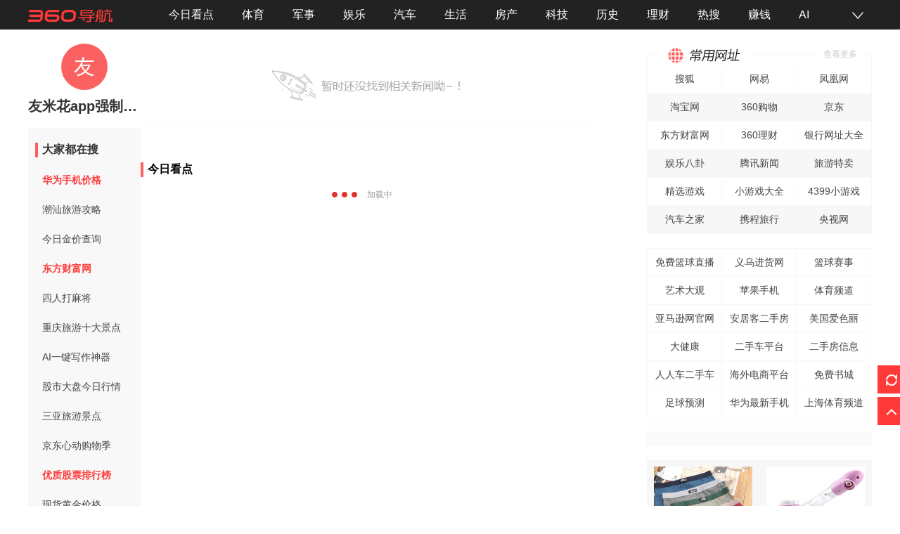

--- FILE ---
content_type: text/html; charset=utf-8
request_url: https://zonghe.hao.360.cn/query?q=%E5%8F%8B%E7%B1%B3%E8%8A%B1app%E5%BC%BA%E5%88%B6%E4%B8%8B%E6%AC%BE%E6%80%8E%E4%B9%88%E5%8A%9E%E5%AE%A2%E6%9C%8DQ%E7%BE%A4%E3%80%8A895510560%E3%80%8BoY17
body_size: 10363
content:
<!DOCTYPE html>
<html>
<head>
  <meta charset="utf-8">
  <title>友米花app强制下款怎么办客服Q群《895510560》oY17_360导航上网主页</title>
  <meta name="renderer" content="webkit">
  <meta http-equiv="X-UA-Compatible" content="IE=edge">
  <meta property="wb:webmaster" content="a30207631135a8f8">
  
    <meta name="description" content="360今日看点频道，聚合今日最新的各方资讯，为用户推荐有价值的头条热门资讯，分分钟了解国内外最新资讯，是您了解世界的最佳选择。" />
    <meta name="keywords" content="360导航,360安全网址大全,网址之家,360网址,资讯，头条资讯，今日头条，新浪新闻，凤凰新闻，头条新闻，资讯故事，热门新闻，北京新闻，北京时间，搜狐新闻，最新新闻" />

  <link type="text/css" rel="stylesheet" href="https://s2.ssl.qhimg.com/static/ae2fde270ffb4f85,3b33a7d4bf1c0358,a4f51883ff8568a4,252e3ce98df79968,b2728d1ca12e730c,0ef8f04297993dfd,1d96c9d813a92b77,b12b7550ae0d4dcb,d9c0bfd5c1a00c58.css" />
  
</head>
<body>
  <div class="wrap">
    <!-- header -->
      <div id="header" class="header">
  <div class="header-container" id="headerContainer" data-sticky='{"position": "fixed", "top": "0", "left": "0", "right": "0", "marginTop": "0" ,"z-index":"100"}' > 
    <div class="logo-top">
      <div class="common-width clearfix common-width-1200">
        <div class="logo main-left">
          <a href="https://hao.360.cn/" target="_blank"><img src="//hao9.qhimg.com/t01b4fc4b57df742e6a.png" alt="360导航"></a>
        </div>
        <div class="menu">
          <div class="menu-outer">
            <div class="menu-main">
              <div class="menu-list-outer">
                <ul class="menu-list js-menu-list">
                  <li ><a href="http://zonghe.hao.360.cn" title="今日看点">今日看点</a></li>
                  <li ><a href="http://sports.hao.360.cn" title="体育">体育</a></li>
                  <li ><a href="http://junshi.hao.360.cn" title="军事">军事</a></li>
                  <li><a href="http://yule.360.cn/?src=360dh" title="娱乐" target="_blank" >娱乐</a></li>
                  <li ><a href="http://qiche.hao.360.cn" title="汽车">汽车</a></li>
                  <li ><a href="http://shenghuo.hao.360.cn" title="生活">生活</a></li>
                  <li ><a href="http://fangchan.hao.360.cn" title="房产">房产</a></li>
                  <li ><a href="http://keji.hao.360.cn" title="科技">科技</a></li>
                  <li ><a href="http://lishi.hao.360.cn" title="历史">历史</a></li>

                  <!-- 添加的分类 -->
<li><a href="https://licai.360.cn/?src=360dh" target="_blank">理财</a></li>
<!-- <li><a href="https://video.hao.360.cn/#cid=video" target="_blank">视频</a></li>-->
<li><a href="https://hao.360.com/sub/resou.html" target="_blank">热搜</a></li>
<li><a href="https://hao.360.com/sub/touzi.html" target="_blank">赚钱</a></li>
<li><a href="https://ai.hao.360.com/discover" target="_blank">AI</a></li>
                </ul>
              </div>
              <div class="slide"></div>
              <div class="more-div">
                <div class="more-outer"><div class="arrow"></div></div>
                <div class="more-channel">
                  <ul>
                        <li><a href="https://www.360kan.com/dianshi/index.html" title="电视剧"  target="_blank">电视剧</a></li>
                        <li><a href="https://www.360kan.com/dianying/index.html" title="电影"  target="_blank">电影</a></li>
                        <li><a href="https://www.360kan.com/zongyi/index.html" title="综艺"  target="_blank">综艺</a></li>
                        <li><a href="https://xiaoyouxi.360.cn/"  title="小游戏"  target="_blank">小游戏</a></li>
                        <li><a href="https://g.360.cn/game/web"  title="页游"  target="_blank">页游</a></li>
                        <li><a href="https://g.360.cn/game/mmo"  title="网游"  target="_blank">网游</a></li>
	                <li><a href="https://licai.360.cn/#bank"  title="银行"  target="_blank">银行</a></li>	
                        <li><a href="https://gouwu.360.com/"  title="购物"  target="_blank">购物</a></li>
                        <li><a href="https://go.360.cn/"  title="旅游"  target="_blank">旅游</a></li>
                        <li><a href="https://edu.360.cn/" title="教育"  target="_blank">教育</a></li>
                        <li><a href="https://hao.360.com/sub/xiaoshuo_website_nav.html" title="小说"  target="_blank">小说</a></li>
                        <li><a href="https://hao.360.com/sub/yinyue_website_nav.html" title="音乐"  target="_blank">音乐</a></li>
                        <li><a href="https://hao.360.com/sub/youxiang_website_nav.html" title="邮箱"  target="_blank">邮箱</a></li>
</ul>
                </div>
              </div>
            </div>
            <div class="menu-sidebar">
              <b></b>
              <p></p>
            </div>
          </div>
        </div>
      </div>
    </div>

    <div class="nav js-nav" bk=query_nav>
      <div class="common-width-1200 slide-nav-wrapper">
          <ul class="slide-nav">
          </ul>
      </div>
    </div>
  </div>
</div>
      <!-- 给马甲运营可以添加自定义子分类 -->
      
  <ul id="addnav" style="display:none">
  <li data-cid="youlike" data-cname="推荐" class="generate-li"><a href="javascript:void(0);">推荐</a></li>
  <li data-cid="domestic" data-cname="国内" class="generate-li"><a href="javascript:void(0);">国内</a></li>
  <li data-cid="international" data-cname="国际" class="generate-li"><a href="javascript:void(0);">国际</a></li>
  <li data-cid="refuteRumour" data-cname="辟谣" class="generate-li no-line"><a href="javascript:void(0);">辟谣</a></li>
</ul>

    <!-- /header -->

    <div class="main">
      <div class="container clearfix">
        <div class="left-side">
          <!-- 热点直达 -->
          <div class="query-recommend" id="queryRecommendWrap" bk="query-recommend" data-sticky='{"position": "fixed", "top": "78px"}' data-top="78">
  <div class="query-recommend-title">
    <h2 class="query-title">
      <div id="queryTitle">

      </div>
      <div id="queryName">

      </div>
    </h2>
  </div>
  <div class="query-recommend-list" >
    <div class="query-list-title common-title">大家都在搜</div>
<ul>
<li><a href="https://www.so.com/s?src=lm&ls=s02c445d29c&q=华为手机价格&lmsid=0a127eaabcf1849c&lm_extend=ctype:4" target="_blank" style="font-weight:bold;color:#ff3838;">华为手机价格</a></li>
<li><a href="https://www.so.com/s?src=lm&ls=s02c445d29c&q=潮汕旅游去这些地方玩&lmsid=0a127eaabcf1849c&lm_extend=ctype:40" target="_blank">潮汕旅游攻略</a></li>
<li><a href="https://www.so.com/s?src=lm&ls=s02c445d29c&q=今日金价查询&lmsid=0a127eaabcf1849c&lm_extend=ctype:4" target="_blank">今日金价查询</a></li>
<li><a href="https://www.so.com/s?src=lm&ls=s02c445d29c&q=东方财富网下载&lmsid=0a127eaabcf1849c&lm_extend=ctype:4" target="_blank"  style="font-weight:bold;color:#ff3838;">东方财富网</a></li>
<li><a href="https://www.so.com/s?src=lm&ls=s02c445d29c&q=四人打麻将&lmsid=0a127eaabcf1849c&lm_extend=ctype:4" target="_blank">四人打麻将</a></li>
<li><a href="https://www.so.com/s?src=lm&ls=s02c445d29c&q=重庆旅游十大景点&lmsid=0a127eaabcf1849c&lm_extend=ctype:4" target="_blank">重庆旅游十大景点</a></li>
<!--<li><a href="https://c.ssp.360.cn/t?type=19&pub=1254520_1000114_3009399&cus=0_0_0_58647_0&url=https%3A%2F%2Fwww.huippt.com%2F%3Ffrom_source%3D360%26source_key%3Daidh">10秒AI帮你生成PPT</a></li>-->
<li><a href="https://c.ssp.360.cn/t?type=19&pub=1254520_1000114_2996634&cus=0_0_0_59649_0&url=https%3A%2F%2Fxiaoin.com.cn%2Fhome%2Fcreation%2Fsubmission-list%3FsharerUserId%3D1797952175280783361%26channel%3Dwangye">AI一键写作神器</a></li>
<li><a href="https://www.so.com/s?src=lm&ls=s02c445d29c&q=股市大盘今日行情&lmsid=0a127eaabcf1849c&lm_extend=ctype:4" target="_blank">股市大盘今日行情</a></li>
<li><a href="https://www.so.com/s?src=lm&ls=s02c445d29c&q=三亚旅游景点&lmsid=0a127eaabcf1849c&lm_extend=ctype:4" target="_blank">三亚旅游景点</a></li>
<li><a href="https://www.so.com/s?src=lm&ls=s02c445d29c&q=京东网官网&lmsid=0a127eaabcf1849c&lm_extend=ctype:4" target="_blank">京东心动购物季</a></li>
<li><a href="https://www.so.com/s?src=lm&ls=s02c445d29c&q=优质股票排行榜&lmsid=0a127eaabcf1849c&lm_extend=ctype:4" target="_blank"  style="font-weight:bold;color:#ff3838;">优质股票排行榜</a></li>
<li><a href="https://www.so.com/s?src=lm&ls=s02c445d29c&q=现货黄金价格&lmsid=0a127eaabcf1849c&lm_extend=ctype:4" target="_blank">现货黄金价格</a></li>
<li><a href="https://www.so.com/s?src=lm&ls=s02c445d29c&q=斗地主游戏&lmsid=0a127eaabcf1849c&lm_extend=ctype:4" target="_blank"  style="font-weight:bold;color:#ff3838;">斗地主游戏</a></li>
<li><a href="https://www.so.com/s?src=lm&ls=s02c445d29c&q=西双版纳旅游攻略&lmsid=0a127eaabcf1849c&lm_extend=ctype:4" target="_blank">西双版纳旅游攻略</a></li>
<li><a href="https://www.so.com/s?src=lm&ls=s02c445d29c&q=春季养生&lmsid=0a127eaabcf1849c&lm_extend=ctype:4" target="_blank">春季养生健康常识</a></li>
<li><a href="https://www.so.com/s?src=lm&ls=s02c445d29c&q=淘宝&lmsid=0a127eaabcf1849c&lm_extend=ctype:4" target="_blank" style="font-weight:bold;color:#ff3838;">淘宝大促优惠</a></li>
<li><a href="https://www.so.com/s?src=lm&ls=s02c445d29c&q=单机游戏排行榜&lmsid=0a127eaabcf1849c&lm_extend=ctype:4" target="_blank">单机游戏排行榜</a></li>
<li><a href="https://www.so.com/s?src=lm&ls=s02c445d29c&q=小游戏在线免费玩&lmsid=0a127eaabcf1849c&lm_extend=ctype:4" target="_blank">小游戏在线免费玩</a></li>
<li><a href="https://www.so.com/s?src=lm&ls=s02c445d29c&q=解压小游戏大全&lmsid=0a127eaabcf1849c&lm_extend=ctype:4" target="_blank">解压小游戏大全</a></li>
</ul>
  </div>
  <!-- 互动广告 -->
  <!-- <div class="active-ads">
      <script type="text/javascript" src="//cjhd.mediav.com/js/interactive_plugin.js"></script>
      <div id="test1">
          <script>
              INTERACTIVE_PLUGIN.render({
              showid : 'wkNE6a',
              w: 100,
              h: 100,
              type: 'hover',
              placeholderId: 'test1'
              });
          </script>
      </div>
  </div> -->
</div>

        </div>

        <div class="content common-width">
          <div class="main-wrap">
            <!-- 信息流容器 -->
            <!-- code here -->
            
  <div id="feed-list" bk="query-feed-list" class="feed-wrap">
  </div>
  <div bk="query-no-data-feed-list" class="query-feed-no-data feed-wrap " id="queryFeedNoData" style="display: none;">
  <div class="no-data-img"><img src="//hao9.qhimg.com/t01fc7493bec9d7657b.png"/></div>
  <div class="common-title">今日看点</div>
  <div id="feedZonghe" class="no-data-img">
  </div>
</div>
  <div class="column main-right infoflow-query" id="queryColumn">
  <div class="column-div" bk="query-website">
    <!-- 关键词右侧栏目 -->
<div class="column-outer query-column" data-cid="youlike">
  <!-- 常用网址 -->
  <div id="sports-column" bk="">

    <div class="column-title">
      <!-- 常用网址 -->
      <a href="http://hao.360.cn/sub/remen_website_nav.html" title="more" class="more" target="_blank">查看更多</a>
    </div>
    <div class="sports-urls">
      <ul>
        <li><a href="http://news.sohu.com/" target="_blank">搜狐</a></li>
        <li><a href="http://www.163.com/"  target="_blank">网易</a></li>
        <li><a href="http://www.ifeng.com/" target="_blank">凤凰网</a></li>

        <li><a href="http://www.taobao.com/" target="_blank">淘宝网</a></li>
        <li><a href="http://gouwu.360.cn/" target="_blank">360购物</a></li>
        <li><a href="https://www.jd.com/" target="_blank">京东</a></li>

        <li><a href="http://www.eastmoney.com/" target="_blank">东方财富网</a></li>
        <li><a href="http://licai.360.cn/"  target="_blank">360理财</a></li>
        <li><a href="http://licai.360.cn/bank" target="_blank">银行网址大全</a></li>

        <li><a href="http://yule.360.cn/" target="_blank">娱乐八卦</a></li>
        <li><a href="http://news.qq.com/"  target="_blank">腾讯新闻</a></li>
        <li><a href="http://go.360.cn/" target="_blank">旅游特卖</a></li>

        <li><a href="http://g.360.cn/" target="_blank">精选游戏</a></li>
        <li><a href="http://xiaoyouxi.360.cn/?src=youxi"  target="_blank">小游戏大全</a></li>
        <li><a href="http://www.4399.com/" target="_blank">4399小游戏</a></li>

        <li><a href="http://www.autohome.com.cn/" target="_blank">汽车之家</a></li>
        <li><a href="http://www.ctrip.com/"  target="_blank">携程旅行</a></li>
        <li><a href="http://www.cctv.com/" target="_blank">央视网</a></li>
      </ul>
    </div>
  </div>
</div>  </div>

  <!-- 高商词 -->
  <div class="hot-word" bk="query-keywords">
    <table>
  <tbody>
    <tr>
      <td><a href="https://www.so.com/s?src=lm&ls=s17b445d69b&q=潮牌男装&lmsid=0a127eaabcf1849c&lm_extend=ctype:4" target="_blank">潮牌男装</a></td>
      <td><a href="https://www.so.com/s?src=lm&ls=s17b445d69b&q=微商加盟项目&lmsid=0a127eaabcf1849c&lm_extend=ctype:4" target="_blank">微商加盟项目</a></td>
      <td><a href="https://www.so.com/s?src=lm&ls=s17b445d69b&q=春夏女装&lmsid=0a127eaabcf1849c&lm_extend=ctype:4" target="_blank">春夏女装</a></td>
    </tr>

    <tr>
      <td><a href="https://www.so.com/s?src=lm&ls=s17b445d69b&q=2018游戏&lmsid=0a127eaabcf1849c&lm_extend=ctype:4" target="_blank">2018游戏</a></td>
      <td><a href="https://www.so.com/s?src=lm&ls=s17b445d69b&q=女生爱玩的游戏&lmsid=0a127eaabcf1849c&lm_extend=ctype:4" target="_blank">女生爱玩的游戏</a></td>
      <td><a href="https://www.so.com/s?src=lm&ls=s17b445d69b&q=游戏主播&lmsid=0a127eaabcf1849c&lm_extend=ctype:4" target="_blank">游戏主播</a></td>
    </tr>

    <tr>
      <td><a href="https://www.so.com/s?src=lm&ls=s17b445d69b&q=美女主播秀&lmsid=0a127eaabcf1849c&lm_extend=ctype:4" target="_blank" class="red">美女主播秀</a></td>
      <td><a href="https://www.so.com/s?src=lm&ls=s17b445d69b&q=交友网站免费&lmsid=0a127eaabcf1849c&lm_extend=ctype:4" target="_blank">交友网站免费</a></td>
      <td><a href="https://www.so.com/s?src=lm&ls=s17b445d69b&q=陌陌美女直播间&lmsid=0a127eaabcf1849c&lm_extend=ctype:4" target="_blank">陌陌美女直播间</a></td>
    </tr>

<tr>
      <td><a href="https://www.so.com/s?src=lm&ls=s17b445d69b&q=水浒传棋牌&lmsid=0a127eaabcf1849c&lm_extend=ctype:4" target="_blank">水浒传棋牌</a></td>
      <td><a href="https://www.so.com/s?src=lm&ls=s17b445d69b&q=特价机票&lmsid=0a127eaabcf1849c&lm_extend=ctype:4" target="_blank">特价机票</a></td>
      <td><a href="https://www.so.com/s?src=lm&ls=s17b445d69b&q=火车票查询&lmsid=0a127eaabcf1849c&lm_extend=ctype:4" target="_blank">火车票查询</a></td>
    </tr>

<tr>
      <td><a href="https://www.so.com/s?src=lm&ls=s17b445d69b&q=美白小窍门&lmsid=0a127eaabcf1849c&lm_extend=ctype:4" target="_blank">美白小窍门</a></td>
      <td><a href="https://www.so.com/s?src=lm&ls=s17b445d69b&q=COCO加盟&lmsid=0a127eaabcf1849c&lm_extend=ctype:4" target="_blank">COCO加盟</a></td>
      <td><a href="https://www.so.com/s?src=lm&ls=s17b445d69b&q=4399传奇霸业&lmsid=0a127eaabcf1849c&lm_extend=ctype:4" target="_blank">4399传奇霸业</a></td>
    </tr>

<tr>
      <td><a href="https://www.so.com/s?src=lm&ls=s17b445d69b&q=环保中央空调&lmsid=0a127eaabcf1849c&lm_extend=ctype:4" target="_blank">环保中央空调</a></td>
      <td><a href="https://www.so.com/s?src=lm&ls=s17b445d69b&q=附近搬家公司&lmsid=0a127eaabcf1849c&lm_extend=ctype:4" target="_blank">附近搬家公司</a></td>
      <td><a href="https://www.so.com/s?src=lm&ls=s17b445d69b&q=免年费信用卡&lmsid=0a127eaabcf1849c&lm_extend=ctype:4" target="_blank">免年费信用卡</a></td>
      </tr>
  </tbody>
</table>    <span class="adsTitle"></span>
  </div>

  <!-- <div class="individual" data-bk="query-individual">
    <ul id="feedIndividual">
    </ul>
  </div> -->

  <!-- 单图广告位 -->
   <!-- 单图广告位 -->
  <div class="ads-single">
      <!-- <span class="adsTitle"></span> -->
      <script>
        var mediav_ad_pub = 'FkkQRW_2282221';
        var mediav_ad_width = '300';
        var mediav_ad_height = '250';
      </script>
      
      <script type="text/javascript" language="javascript" charset="utf-8"  src="//static.mediav.com/js/mvf_g2.js"></script>
  </div>


  <!-- 推荐商品广告 -->
  <div class="ads-goods">
      <span class="adsTitle"></span>
      <ul id="recommendAdsUl"></ul>
      <!-- 右侧橱窗广告打底数据 -->
      <div id="recommendAdsUlData">
    <ul>


<li>
        <a href="https://s.click.taobao.com/plBKZuw" title="" cid="" target="_blank">
          <img src="//hao9.qhimg.com/t010b11cb3350ec9056.png">
          <div class="title">纯棉内裤</div>
        </a>
      </li>
<li>
        <a href="https://s.click.taobao.com/uaPFrtw" title="" cid="" target="_blank">
          <img src="//hao9.qhimg.com/t01208fa31893cb470a.png">
          <div class="title">蒸脸仪</div>
        </a>
      </li>

<li>
        <a href="https://s.click.taobao.com/M92eZuw" title="" cid="" target="_blank">
          <img src="//hao9.qhimg.com/t011eddcb9f9d8b7273.png">
          <div class="title">塑身衣买一送一</div>
        </a>
      </li>
<li>
        <a href="https://s.click.taobao.com/S5DQYsw" title="" cid="" target="_blank">
          <img src="//hao9.qhimg.com/t01875d4e0f14a094b6.png">
          <div class="title">收纳柜</div>
        </a>
      </li>
<li>
        <a href="http://gouwu.360.cn/" title="" cid="" target="_blank">
          <img src="//hao9.qhimg.com/t015c3bd85cc5e2317e.png">
          <div class="title">春季女装不止5折</div>
        </a>
      </li>


      <li>
        <a href="https://s.click.taobao.com/dl9OXuw" title="" cid="" target="_blank">
          <img src="//hao9.qhimg.com/t01a4ce117a29419f4f.png">
          <div class="title">贝德玛卸妆水</div>
        </a>
      </li>

    </ul>
</div>
  </div>

  <!-- 热门推荐 -->
  <div class="column-div js-sticky" bk="zonghe-hot" data-sticky='{"position": "fixed", "top": "22px", "marginTop": "0px"}'>
    <div>
  <!-- 24小时热门推荐 -->
  <div id="special-column">
    <div class="column-title">
      <!-- 热门推荐 -->
    </div>
    <div class="columns">
      <ul id="dayHotList" class="day-hot-list">
        <!-- <li>
          <a href="http://licai.360.cn/credit" title="易申请福利好的信用卡" target="_blank">
            <div class="describe">易申请福利好的信用卡，全年享受购物加油5%</div>
            <div class="img"><img src="//hao9.qhimg.com/t017c778f8b4d6c091c.jpg" alt=""></div>
          </a>
        </li>-->
      </ul>
    </div>
  </div>
</div>  </div>
</div>


          </div>
        </div>
      </div>
    </div>

    <div id="footer" class="footer">
   
</div>

    <!-- 更新&回到顶部 -->
    <div class="tools hide">
  <div class="tools-item update">
    
  </div>
  <div class="tools-item to-top">
    
  </div>
</div>

  </div>
  <!-- 模板 -->
  <script type="text/html" id="j-tpl-feed1">
    <div class="feed-item feed-item-info js-feed js-feed-expo module1 {{data.s}}" data-gid="{{gid}}" type="一图一文" module="1">
        <div class="media media-expo" data-log='{{s_log}}' has-read="0">
          <div class="media-obj">
              <div class="img-wrap">
                  <a href="{{open_url}}" title='{{data.title}}' target="_blank">
                      <img class="lazy" src="{{data.covers[0] | cutter:'156-100'}}"
                                  alt='{{data.title}}' >
                      {{if data.s && data.s == 'y'}}
                      <span class="video-time"></span>
                      {{/if}}
                      {{if (data.s && data.s == 'y') || (data.s && data.s == 'v')}}
                      <span class="video-logo">视频</span>
                      <img class="video-play" src="//hao1.qhimg.com/t013ba3cdb41e0b58b3.png" srcset="//hao1.qhimg.com/t010d080bb66b944036.png 2x"/>
                      <span class="video-duration">{{data.duration}}</span>
                      {{/if}}
                  </a>
              </div>
          </div>
          <div class="media-body">
              <h1 class="media-title">
                  {{if data.title && open_url}}
                  <a href="{{open_url}}" title='{{data.title}}' target='_blank'>{{data.title}}</a>
                  {{/if}}
              </h1>
              <p class="media-extra">
                  {{if data.source}}
                  <span class="col cite">
                      {{if data.zmt}}
                      <a href="http://www.360kuai.com/pc/zmt?id={{data.zmt.id}}&uid={{data.uid}}&sign=360_ba846251" title="{{data.title}}" target="_blank">
                      {{/if}}

                      {{if data.author_img}}
                          <span class="cite-logo">
                              <img src="{{data.author_img}}" width="16" height="16" alt="{{data.source}}">
                          </span>
                      {{else}}
                          <span class="cite-logo no-logo">
                              <span class="name">{{data.source.substring(0, 1)}}</span>
                          </span>
                      {{/if}}
                      <span class="cite-name">{{data.source}}</span>
                      {{if data.zmt}}
                      </a>
                      {{/if}}
                  </span>
                  <span class="col dot"></span>
                  {{/if}}

                  {{if data.pdate_str}}
                  <span class="col time">{{data.pdate_str}}</span>
                  {{/if}}

                  {{if data.tag && data.tag.length > 0}}
                  <span class="col dot"></span>
                  <span class="col tag">{{data.tag[0].name}}</span>
                  {{/if}}
              </p>
          </div>
        </div>

        {{if has_dislike }}
        <span class="close dislike" data-bk="dislike"><i class="icon"></i>不感兴趣</span>
        {{/if}}
    </div>
</script>


  <!-- 文本模板 -->
<script type="text/html" id="j-tpl-feed2">
    <div class="feed-item feed-item-info js-feed module2 {{data.s}}" data-gid="{{gid}}" data-stick="{{data.is_stick}}" type="" module="2">
            <div class="media">
                <div class="media-body">
                    <h1 class="media-title title-fix">
                        <a href="{{open_url}}" title="{{data.title}}" data-log='{{s_log}}' target="_blank" has-read="0">{{data.title}}</a>
                    </h1>
                    {{if data.summary && data.summary != 0}}
                        <p class="media-text">{{data.summary}}</p>
                    {{/if}}
                    <p class="media-extra">
                        {{if data.source}}
                        <span class="col cite">
                            {{if data.author_uid && data.author_uid != '0' }}
                                <a href="http://record.btime.com/show?uid={{data.author_uid}}" target="_blank">
                            {{/if}}

                            {{if data.author_img}}
                                <span class="cite-logo">
                                    <img src="{{data.author_img}}" width="16" height="16" alt="{{data.source}}">
                                </span>
                            {{else}}
                                <span class="cite-logo no-logo">
                                    <span class="name">{{data.source.substring(0, 1)}}</span>
                                </span>
                            {{/if}}
                            <span class="cite-name" data-uid="{{data.author_uid}}">{{data.source}}</span>
                            {{if data.author_uid && data.author_uid != '0' }}
                                </a>
                            {{/if}}
                        </span>
                        {{/if}}

                        {{if data.pdate_str}}
                        <span class="col dot"></span>
                        <span class="col time">{{data.pdate_str}}</span>
                        {{/if}}

                        {{if data.type}}
                        <span class="col dot"></span>
                        <span class="col count">
                            {{if data.type == 3}}
                                播放({{data.watches}})
                            {{else if data.type == 6}}
                                围观({{data.watches}})
                            {{else}}
                                阅读({{data.watches}})
                            {{/if}}
                        </span>
                        {{/if}}

                        {{if data.tag}}
                        <span class="col dot"></span>
                        <span class="col tag" style="color:{{data.tag[0].str_color}};">{{data.tag[0].name}}</span>
                        {{/if}}
                    </p>
                </div>
            </div>
        {{if has_dislike }}
        <span class="close dislike" data-bk="dislike"><i class="icon"></i>不感兴趣</span>
        {{/if}}
    </div>
</script>


  <script type="text/html" id="j-tpl-feed3">
<div class="feed-item feed-item-info js-feed module3 {{data.s}}" data-gid="{{gid}}" data-stick="{{data.is_stick}}" type="" module="3">
        <div class="media">
            <div class="media-body">
                    <h1 class="media-title title-fix">
                        <a href="{{open_url}}" title="{{data.title}}" data-log='{{s_log}}' target="_blank" has-read="0">{{data.title}}</a>
                    </h1>
                    <a href="{{open_url}}" title="{{data.title}}" data-log='{{s_log}}' target="_blank">
                        <div class="media-img-bottom">
                            {{if type == 3 || type == 6}}
                                <i class="icon-play"></i>
                            {{/if}}

                            <img class="lazy" data-original="{{data.covers[0]}}" src="//hao9.qhimg.com/t01742f4d8eae91b502.png" width="640" height="" alt="{{data.title}}">

                            {{if data.duration && type == 3}}
                                <span class="video-time"><i class="icon"></i>{{data.duration}}</span>
                            {{/if}}

                            {{if data.live_stats == 1}}
                                <span class="play-stats stats-live">直播中</span>
                            {{ else if data.live_stats == 2}}
                                <span class="play-stats stats-playback">回 看</span>
                            {{/if}}
                        </div>
                    </a>
                    {{if data.summary && data.summary != 0}}
                        <p class="media-text">{{data.summary}}</p>
                    {{/if}}

                <p class="media-extra">
                    {{if data.source}}
                    <span class="col cite">
                        {{if data.author_uid && data.author_uid != '0' }}
                            <a href="http://record.btime.com/show?uid={{data.author_uid}}" target="_blank">
                        {{/if}}

                        {{if data.author_img}}
                            <span class="cite-logo">
                                <img src="{{data.author_img}}" width="16" height="16" alt="{{data.source}}">
                            </span>
                        {{else}}
                            <span class="cite-logo no-logo">
                                <span class="name">{{data.source.substring(0, 1)}}</span>
                            </span>
                        {{/if}}
                        <span class="cite-name" data-uid="{{data.author_uid}}">{{data.source}}</span>
                        {{if data.author_uid && data.author_uid != '0' }}
                            </a>
                        {{/if}}
                    </span>
                    {{/if}}

                    {{if data.pdate_str}}
                    <span class="col dot"></span>
                    <span class="col time">{{data.pdate_str}}</span>
                    {{/if}}

                    {{if data.type}}
                    <span class="col dot"></span>
                    <span class="col count">
                        {{if data.type == 3}}
                            播放({{data.watches}})
                        {{else if data.type == 6}}
                            围观({{data.watches}})
                        {{else}}
                            阅读({{data.watches}})
                        {{/if}}
                    </span>
                    {{/if}}

                    {{if data.tag}}
                    <span class="col dot"></span>
                    <span class="col tag" style="color:{{data.tag[0].str_color}};">{{data.tag[0].name}}</span>
                    {{/if}}
                </p>
            </div>
        </div>

    {{if has_dislike }}
    <span class="close dislike" data-bk="dislike"><i class="icon"></i>不感兴趣</span>
    {{/if}}
</div>
</script>


  <script type="text/html" id="j-tpl-feed4">
    <div class="feed-item feed-item-info js-feed module4 {{data.s}}" data-gid="{{gid}}" data-stick="{{data.is_stick}}" type="" module="4">
            <div class="media">
                <div class="media-body">
                    <div class="media-img-top">
                    <a href="{{open_url}}" title="{{data.title}}" data-log='{{s_log}}' target="_blank"  has-read="0">
                            <img class="lazy" data-original="{{data.covers[0]}}"
                             src="//hao9.qhimg.com/t01742f4d8eae91b502.png" width="640" alt="{{data.title}}">
                            {{if type == 3 || type == 6}}
                                <i class="icon-play"></i>
                            {{/if}}

                            {{if data.duration && type == 3}}
                                <span class="video-time"><i class="icon"></i>{{data.duration}}</span>
                            {{/if}}

                            {{if data.live_stats == 1}}
                                <span class="play-stats stats-live">直播中</span>
                            {{ else if data.live_stats == 2}}
                                <span class="play-stats stats-playback">回 看</span>
                            {{/if}}
                        </a>
                    </div>
                    <h1 class="media-title" target="_blank">
                        <a href="{{open_url}}" title="{{data.title}}" data-log='{{s_log}}' target="_blank">{{data.title}}</a>
                    </h1>
                    {{if data.summary && data.summary != 0}}
                        <p class="media-text">{{data.summary}}</p>
                    {{/if}}
                    <p class="media-extra">
                        {{if data.source}}
                        <span class="col cite">
                            {{if data.author_uid && data.author_uid != '0' }}
                                <a href="http://record.btime.com/show?uid={{data.author_uid}}" target="_blank">
                            {{/if}}

                            {{if data.author_img}}
                                <span class="cite-logo">
                                    <img src="{{data.author_img}}" width="16" height="16" alt="{{data.source}}">
                                </span>
                            {{else}}
                                <span class="cite-logo no-logo">
                                    <span class="name">{{data.source.substring(0, 1)}}</span>
                                </span>
                            {{/if}}
                            <span class="cite-name" data-uid="{{data.author_uid}}">{{data.source}}</span>
                            {{if data.author_uid && data.author_uid != '0' }}
                                </a>
                            {{/if}}
                        </span>
                        {{/if}}

                        {{if data.pdate_str}}
                        <span class="col dot"></span>
                        <span class="col time">{{data.pdate_str}}</span>
                        {{/if}}

                        {{if data.type}}
                        <span class="col dot"></span>
                        <span class="col count">
                            {{if data.type == 3}}
                                播放({{data.watches}})
                            {{else if data.type == 6}}
                                围观({{data.watches}})
                            {{else}}
                                阅读({{data.watches}})
                            {{/if}}
                        </span>
                        {{/if}}

                        {{if data.tag}}
                        <span class="col dot"></span>
                        <span class="col tag" style="color:{{data.tag[0].str_color}};">{{data.tag[0].name}}</span>
                        {{/if}}
                    </p>
                </div>
            </div>

        {{if has_dislike }}
        <span class="close dislike" data-bk="dislike"><i class="icon"></i>不感兴趣</span>
        {{/if}}
    </div>
</script>


  <!-- 多图模版 -->
<script type="text/html" id="j-tpl-feed5">
    <div class="feed-item feed-item-info js-feed js-feed-expo module5 {{data.s}}" data-gid="{{gid}}" type="多图" module="5">
        <div class="media media-expo" data-log='{{s_log}}' has-read="0">
            <div class="media-body"> 
                <h1 class="media-title title-fix">
                    <a href="{{open_url}}" title='{{data.title}}' target="_blank">{{data.title}}</a>
                </h1>
                <div class="figure-grid-wrap">
                    <div class="figure-grid clearfix">
                        <a href="{{open_url}}" title='{{data.title}}'  target="_blank">
                        {{each data.covers as item index }}
                        {{ if index < 4 }}
                          <div class="figure">
                              <div class="figure-img">
                                  <img class="lazy" data-original="{{item | cutter:'153-86'}}"
                                       src="//hao9.qhimg.com/t01742f4d8eae91b502.png" alt='{{data.title}}'
                                       >
                              </div>
                          </div>
                        {{/if}}
                        {{/each}}
                        </a>
                    </div>
                    {{if data.pics_count}}<span class="img-count">{{data.pics_count}}图</span>{{/if}}
                </div>
                <p class="media-extra">
                    {{if data.source}}
                    <span class="col cite">
                        {{if data.zmt}}
                        <a href="http://www.360kuai.com/pc/zmt?id={{data.zmt.id}}&uid={{data.uid}}&sign=360_ba846251" title='{{data.title}}' target="_blank">
                        {{/if}}

                        {{if data.author_img}}
                            <span class="cite-logo">
                                <img src="{{data.author_img}}" width="16" height="16" alt="{{data.source}}">
                            </span>
                        {{else}}
                            <span class="cite-logo no-logo">
                                <span class="name">{{data.source.substring(0, 1)}}</span>
                            </span>
                        {{/if}}
                        <span class="cite-name">{{data.source}}</span>
                        {{if data.zmt}}
                        </a>
                        {{/if}}
                    </span>
                    <span class="col dot"></span>
                    {{/if}}

                    {{if data.pdate_str}}
                    <span class="col time">{{data.pdate_str}}</span>
                    {{/if}}

                    {{if data.tag && data.tag.length > 0}}
                    <span class="col dot"></span>
                    <span class="col tag">{{data.tag[0].name}}</span>
                    {{/if}}
                </p>
            </div>
        </div>

        {{if has_dislike }}
        <span class="close dislike" data-bk="dislike"><i class="icon"></i>不感兴趣</span>
        {{/if}}
    </div>
</script>


  <script type="text/html" id="j-tpl-feed6" type="" module="6">
    <div class="feed-group-wrap">
        <div class="feed-group js-feed" data-gid="{{gid}}" data-log='{{s_log}}'  has-read="0">
            <div class="feed-group-hd">
                <h1 class="feed-group-title">{{data.title}}</h1>
                <span class="badge">聚焦</span>
                <i class="triangle"></i>

                {{if has_dislike }}
                <span class="close dislike" data-bk="dislike"><i class="icon"></i>不感兴趣</span>
                {{/if}}
            </div>
            <div class="feed-group-bd">{{#content}}</div>

            {{if open_url && related_doc}}
            <div class="feed-group-ft">
                <a href="{{open_url}}" target="_blank">{{related_doc}}</a>
            </div>
            {{/if}}
        </div>
    </div>
</script>



  <script type="text/html" id="j-tpl-feed-vv" type="vv" module="vv">
    <div class="js-feed-expo">
        <div class="feed-item-vv module-vv media-expo" type="vv" module="vv" data-log='{{s_log}}' has-read="0">
            {{each newItemData.slice(0,4) as item index}}
            <div class="feed-item-vv-item js-feed js-feed-expo" data-gid="{{item.gid}}" data-stick="{{item.data.is_stick}}" type="" module="v">
                <div class="vv-media media media-expo" data-log='{{item.s_log}}' has-read="0">
                    <div class="vv-media-obj">
                        <div class="vv-img-wrap">
                            <a href="{{item.open_url}}" title='{{item.data.title}}' target="_blank">
                                <img class="lazy" src="{{item.data.covers[0] | cutter:'156-100'}}" alt='{{item.data.title}}' />
                                <p class="vv-media-playcnt">{{item.data.playcnt}}</p>
                                <span class="vv-media-duration">{{item.data.duration}}</span>
                                <div class="vv-img-wrap-shadow"></div>
                            </a>
                        </div>
                    </div>
                    <div class="vv-media-body">
                        <p class="vv-media-title">
                            <a href="{{item.open_url}}" title='{{item.data.title}}' target='_blank'>{{item.data.title}}</a>
                        </p>
                        <p class="vv-media-extra">
                            <a href="http://www.360kuai.com/pc/zmt?id={{item.data.zmt.id}}&uid={{item.data.uid}}&sign=360_ba846251" title="{{item.data.title}}" target="_blank">
                                {{if item.data.author_img}}
                                    <span class="vv-cite-logo">
                                        <img src="{{item.data.author_img}}" width="16" height="16" alt="{{item.data.source}}">
                                    </span>
                                {{else}}
                                    <span class="vv-cite-logo vv-no-logo">
                                        <span class="vv-name">{{item.data.source.substring(0, 1)}}</span>
                                    </span>
                                {{/if}}
                                <span class="vv-cite-name">{{item.data.source}}</span>
                            </a>
                        </p>
                    </div>
                </div>
            </div>
            {{/each}}
        </div>
    </div>
</script>



  <script type="text/html" id="j-tpl-feed-vv2" type="vv2" module="vv2">
    <div class="js-feed-expo">
        <div class="feed-item-vv2 module-vv2 media-expo" type="vv2" module="vv2"  data-log='{{s_log}}' has-read="0">
            {{each newItemData.slice(0,2) as item index}}
            <div class="feed-item-vv2-item js-feed js-feed-expo" data-gid="{{item.gid}}" data-stick="{{item.data.is_stick}}" type="" module="v">
                <div class="vv2-media media media-expo" data-log='{{item.s_log}}' has-read="0">
                    <div class="vv2-media-obj">
                        <div class="vv2-img-wrap">
                            <a href="{{item.open_url}}" title='{{item.data.title}}' target="_blank">
                                <img class="lazy" src="{{item.data.covers[0] | cutter:'156-100'}}" alt='{{item.data.title}}' />
                                <span class="vv2-media-flag">视频</span>
                                <span class="vv2-media-duration">{{item.data.duration}}</span>
                                <img class="vv2-media-play" src="//hao1.qhimg.com/t013ba3cdb41e0b58b3.png" srcset="//hao1.qhimg.com/t010d080bb66b944036.png 2x"/>
                            </a>
                        </div>
                    </div>
                    <div class="vv2-media-body">
                        <p class="vv2-media-title">
                            <a href="{{item.open_url}}" title='{{item.data.title}}' target='_blank'>{{item.data.title}}</a>
                        </p>
                        <p class="vv2-media-extra">
                            <a href="http://www.360kuai.com/pc/zmt?id={{item.data.zmt.id}}&uid={{item.data.uid}}&sign=360_ba846251" title="{{item.data.title}}" target="_blank">
                                {{if item.data.author_img}}
                                    <span class="vv2-cite-logo">
                                        <img src="{{item.data.author_img}}" width="16" height="16" alt="{{item.data.source}}">
                                    </span>
                                {{else}}
                                    <span class="vv2-cite-logo vv2-no-logo">
                                        <span class="vv2-name">{{item.data.source.substring(0, 1)}}</span>
                                    </span>
                                {{/if}}
                                <span class="vv2-cite-name">{{item.data.source}}</span>
                                <span class="vv2-cite-dot"></span>
                                <span class="vv2-cite-time">{{item.data.pdate_str}}</span>
                            </a>
                        </p>
                    </div>
                </div>
            </div>
            {{/each}}
        </div>
    </div>
</script>




  <!-- 信息流广告模板 -->
  <!-- 多图信息流广告模板 -->
<script type="text/template" id="adsMutipleImageTemplate">

<div class="feed-item feed-ads"  cid="{$showid}" data-ads="1"  type="mutiple" data-impk={$impk} mv-read="0">
  <div class="media">
    <div class="media-body">
      <h1 class="media-title title-fix">
        <a href="{$curl}" data-href="{$curl}" title="" data-log="" target="_blank" data-read="1">{$title}</a>
      </h1>
      <div class="figure-grid-wrap">
        <div class="figure-grid clearfix">
          {js $length = 1}
          {if($assets.length >= 4)}
            {js $length = 4}
          {else}
            {js $length = $assets.length}
          {/if}
          {for(var i=0;i<$length;i++)}
            {if ($assets[i].imgw && $assets[i].imgh && $assets[i].imgw == $assets[i].imgh)}
              <div class="figure figure-square">
                <div class="figure-img">
                  <a href="{$assets[i].curl}" title="" data-log="" target="_blank" data-read="1">
                    <img
                      class="lazy"
                      src="{$assets[i].img.clipImage('152_152_75')}"
                      data-original="{$assets[i].img.clipImage('152_152_75')}" 
                      alt="{$title}">
                    <span>{$assets[i].desc}</span>
                  </a>
                </div>
              </div>
            {else}
              <div class="figure">
                <div class="figure-img">
                  <a href="{$assets[i].curl}" title="" data-log="" target="_blank" data-read="1">
                    <img
                      class="lazy"
                      src="{$assets[i].img.clipImage('153_100_75')}"
                      data-original="{$assets[i].img.clipImage('153_100_75')}"
                      alt="{$title}">
                  </a>
                </div>
              </div> 
            {/if}
          {/for}
        </div>
      </div>
      <p class="media-extra">
        <span class="col cite">
          <span class="cite-logo no-logo ads-cite">
            <span class="name">广告</span>
          </span>
          <span class="cite-name" data-uid="0">来源</span>
        </span>
        <span class="col dot"></span>
        <span class="col time">{$src}</span>
      </p>
    </div>
  </div>
</div>

</script>

<!-- 单小图信息流广告模板 -->
<script type="text/template" id="adsSingleImageTemplate">

<div class="feed-item feed-ads"  cid="{$showid}" data-ads="1"  type="single" data-impk={$impk} mv-read="0">
  <div class="media">
      <div class="media-obj">
          <div class="img-wrap">
              <a href="{$curl}" data-href="{$curl}" title="{$title}" data-log="" target="_blank" data-read="1">
                  <img
                    class="lazy"
                    src="{$img.clipImage('153_100_75')}"
                    data-original="{$img.clipImage('153_100_75')}"
                    alt="{$title}"
                    width="153"
                    height="100">
              </a>
          </div>
      </div>
      <div class="media-body">
          <h1 class="media-title">
              <a href="{$curl}" data-href="{$curl}" title="{$title}" data-log="" target="_blank" data-read="1">{$title}</a>
          </h1>
          <p class="media-text">{$desc}</p>
          <p class="media-extra">
              <span class="col cite">
                <span class="cite-logo no-logo ads-cite">
                  <span class="name">广告</span>
                </span>
                <span class="cite-name" data-uid="0">来源</span>
              </span>
              <span class="col dot"></span>
              <span class="col time">{$src}</span>
          </p>
      </div>
  </div>
</div>

</script>

<!-- 单图大图信息流广告模板 -->
<script type="text/template" id="adsSingleBigImageTemplate">

<div class="feed-item feed-ads" cid="{$showid}" data-ads="1"  type="singleBig" data-impk={$impk} mv-read="0">
  <div class="media">
    <div class="media-body">
      <h1 class="media-title title-fix">
        <a href="{$curl}" data-href="{$curl}" title="{$title}" target="_blank">{$title}</a>
      </h1>
      <a href="{$curl}" data-href="{$curl}" title="{$title}"  target="_blank">
        <div class="media-img-bottom">
          <img
            class="lazy"
            src="{$img.clipImage('640_213_75')}"
            data-original="{$img.clipImage('640_213_75')}"
            width="640" alt="{$title}"
            style="display: inline;">
        </div>
      </a>
      <p class="media-extra">
        <span class="col cite">
          <span class="cite-logo no-logo ads-cite">
            <span class="name">广告</span>
          </span>
          <span class="cite-name" data-uid="0">来源</span>
        </span>
        <span class="col dot"></span>
        <span class="col time">{$src}</span>
      </p>
    </div>
  </div>
</div>

</script>

<!-- 24小时热文广告模板 -->
<script type="text/template" id="adsHotNewsTemplate">

<li mv-read="0" {if($type !== 'news')} data-impk={$impk} {/if} >
  <a href="{$curl}" data-href="{$curl}" title="{$title}" target="_blank" {if($type !== 'news')} {js print("data-clktk='" + JSON.stringify($clktk) + "'")} {/if}>
    <div class="describe">
      <p class="title">{$title}</p>
      <p class="comment">{$src}</p>
    </div>
    <div class="img">
      <img src="{$img.clipImage('100_55_75')}" alt="{$title}">
      {if($type !== 'news')}<span class="ads-icon"></span>{/if}
    </div>
  </a>
</li>

</script>

<!-- 商品广告模板 -->
<script type="text/template" id="adsCommodity">

<li data-impurls={$impurls} mv-read="0" data-impk={$impk}>
  <a href="{$curl}" data-href="{$curl}" title="{$desc}" cid="{$showid}" target="_blank">
    <img src="{$img}" alt="{$desc}">
    <div class="title">{$desc}</div>
  </a>
</li>

</script>


<!-- 泰山压顶模板 -->
<script type="text/template" id="topAds">

  <div id="topSliderAd" data-bk="index-top-slider-ad" style="background:#{{color}};" class="top-ad-wrapper">
    <div class="top-ad-main">
      <div class="top-ad-img2">
        <a href="{{curl}}" target="_blank">
          <img src="{{limg}}" width="1200" height="350"/>
        </a>
      </div>
      <div class="top-ad-img1">
        <a href="{{curl}}" target="_blank">
          <img src="{{img}}" width="1200" height="50"/>
        </a>
      </div>
      <span class="top-ad-btn"></span>
    </div>
    <a href="javascript:void(0);" class="top-ad-btn-clear"></a>
    <span class="ad-mark"></span>
  </div>

</script>

<!-- 顶部通栏 -->
<script type="text/template" id="topBannerAds">

  <div id="topBannerAd" data-bk="index-top-banner-ad" style="background:#{{color}};"  class="top-ad-wrapper">
    <div class="top-ad-main">
      <div class="top-ad-img">
        <a href="{{curl}}" target="_blank">
          <img src="{{img}}" width="1200" height="50"/>
        </a>
      </div>
    </div>
    <a href="javascript:void(0);" class="top-ad-btn-clear"></a>
    <span class="ad-mark"></span>
  </div>

</script>

  <!-- 个性化打底配置 -->
  <script>
/*
 * 信息流购物个性化配置（按照广告位置一一相应存放）
 * url：广告链接
 * tag：广告标题
 * pics：广告图片地址
 * 
 */
var individualDefaultData = [
    {
        "name": "中老年服装",
        "pic": "http://img3.tbcdn.cn/tfscom/i4/TB10_KIRpXXXXahXVXXXXXXXXXX_!!0-item_pic.jpg",
        "url": "http://gouwu.360.cn/category/1524"
    },
    {
        "name": "休闲裤精选",
        "pic": "http://img1.tbcdn.cn/tfscom/i2/TB1Q0EGPVXXXXagaXXXXXXXXXXX_!!0-item_pic.jpg",
        "url": "http://gouwu.360.cn/category/1059"
    },
    {
        "name": "T恤9块9",
        "pic": "http://img1.tbcdn.cn/tfscom/i4/TB1O8_8KpXXXXbqXpXXXXXXXXXX_!!0-item_pic.jpg",
        "url": "http://gouwu.360.cn/tag/T%E6%81%A4"
    },
    {
        "name": "2017爆款连衣裙",
        "pic": "http://img4.tbcdn.cn/tfscom/i1/TB18aG2RVXXXXaxaXXXXXXXXXXX_!!0-item_pic.jpg",
        "url": "http://gouwu.360.cn/category/1507"
    }
]

</script>

  <script type="text/javascript">
    window.contentData = {
      topicRecomment : [{"topic_id":"1013382","topic_name":"\u670b\u53cb\u5708\u70ed\u6587","wiki_id":"1014503","feed_total":"9524","follower_count":"109","wiki_image":"http:\/\/p0.qhimg.com\/t01746c7b6062f901e6.jpg"},{"topic_id":"1013381","topic_name":"\u6bcf\u65e5\u4e00\u9898","wiki_id":"1014502","feed_total":"1064","follower_count":"81","wiki_image":"http:\/\/p0.qhimg.com\/t0141bad6e04fc2f8c2.jpg"},{"topic_id":"1013372","topic_name":"\u5a31\u4e50\u5708\u7206\u6599","wiki_id":"1014493","feed_total":"17079","follower_count":"21","wiki_image":"http:\/\/p0.qhimg.com\/t01307585bfbbe02cb4.jpg"},{"topic_id":"1000001","topic_name":"\u5317\u4eac","wiki_id":"1000001","feed_total":"21132","follower_count":"104","wiki_image":"http:\/\/p3.qhimg.com\/t01d806cde4254af44d.png"},{"topic_id":"1014055","topic_name":"\u8857\u8bbf","wiki_id":"1015175","feed_total":"478","follower_count":"36","wiki_image":"http:\/\/p6.qhmsg.com\/dr\/268_373_\/t013e437323cb92a02b.png"},{"topic_id":"1002936","topic_name":"\u97f3\u4e50","wiki_id":"1003370","feed_total":"16596","follower_count":"293","wiki_image":"http:\/\/p0.qhimg.com\/t01b9eb9e3ead572c78.jpg"},{"topic_id":"1007584","topic_name":"\u661f\u5ea7","wiki_id":"1008107","feed_total":"13380","follower_count":"89","wiki_image":"http:\/\/p1.qhmsg.com\/dr\/500_350_\/t01c8752c35bebc0302.jpg"},{"topic_id":"1014210","topic_name":"\u529e\u516c\u5ba4\u5c0f\u91ce","wiki_id":"1015330","feed_total":"95","follower_count":"169","wiki_image":"http:\/\/p0.qhimg.com\/t01d0188888e27af4d9.jpg"},{"topic_id":"1000002","topic_name":"\u738b\u8005\u8363\u8000","wiki_id":"1000002","feed_total":"25280","follower_count":"256","wiki_image":"http:\/\/p0.qhimg.com\/t018506b188576a353a.jpg"},{"topic_id":"1000259","topic_name":"\u9e7f\u6657","wiki_id":"1000263","feed_total":"15414","follower_count":"652","wiki_image":"http:\/\/p8.qhmsg.com\/dr\/658_986_\/t01157ad8b2d7e0e1c6.jpg"}]
    }
  </script>
  <script src="https://s0.ssl.qhimg.com/static/0e4b4f909dd26431/jquery,qw.core.js" ></script>
  <script src="https://lib.baomitu.com/cookie.js/1.2.2/cookie.min.js"></script>

  <!-- md5引用 -->
  <script src="https://s1.ssl.qhimg.com/static/f1b96d1021b3fa0f.js"></script>

  <script type="text/javascript" src="https://s0.ssl.qhimg.com/static/dc4aa4be7598f67c,755ca770ead40a4e,21ff4752b07daa50,593f5d0358b3163e,febca5894c844c55,6b2a7c39f2b0ad17,b25330a72d810777,7c282283215bd185,e5f0f2b81fc0508f,ceaa3479f912f5fd,d84c6bd91bc4f90f,3ff670c791dd51a7.js"></script>

  <script type="text/javascript" src="https://s3.ssl.qhimg.com/static/94bf756c8b4361c7,370fd826e35d6d31,0aae0a8888665e39,65efa4cdf3b83d45,96a95536b731a776,d597b6e388df8285,d6be7afffa5b61c8.js"></script>

  <!-- 统计 打点 -->
  <script src="https://s0.ssl.qhimg.com/!a072cd0b/monitor131.js"></script>
  
   <script type="text/javascript" src="https://s0.ssl.qhimg.com/static/5e1beaf0d80abdab.js"></script>

  
<script>
  (function () {
    if (!window.monitor) return;
    //打点配置
    monitor.setConf({
      'apiUrl': 'https://s.360.cn/wzdh/api.html'
    }).setUrl('http://zonghe.hao.360.cn/query/').setProject('hao360_erjiye_toutiao').getTrack().getClickAndKeydown();
  })();
</script>

</body>
</html>


--- FILE ---
content_type: text/html
request_url: https://show-g.mediav.com/s?jsonp=__jsonp08985752150372188__&type=1&of=4&newf=2&showids=f0IMHK&scheme=https&_=1769317174137
body_size: 167
content:
(function(){
var json={};
window['__jsonp08985752150372188__'](json);
})();

--- FILE ---
content_type: text/html
request_url: https://show-g.mediav.com/s?jsonp=__jsonp019523124105855238__&type=1&of=4&newf=1&showids=OW7ABv&scheme=https&_=1769317174138
body_size: 167
content:
(function(){
var json={};
window['__jsonp019523124105855238__'](json);
})();

--- FILE ---
content_type: text/css; charset=utf-8
request_url: https://s2.ssl.qhimg.com/static/ae2fde270ffb4f85,3b33a7d4bf1c0358,a4f51883ff8568a4,252e3ce98df79968,b2728d1ca12e730c,0ef8f04297993dfd,1d96c9d813a92b77,b12b7550ae0d4dcb,d9c0bfd5c1a00c58.css
body_size: 39094
content:
body,div,dl,dt,dd,ul,ol,li,h1,h2,h3,h4,h5,h6,pre,code,form,fieldset,legend,input,textarea,p,blockquote,th,td{margin:0;padding:0}table{border-collapse:collapse;border-spacing:0}fieldset,img{border:0}address,caption,cite,code,dfn,em,strong,th,var{font-style:normal;font-weight:normal}ol,ul{list-style:none}caption,th{text-align:left}h1,h2,h3,h4,h5,h6{font-size:100%;font-weight:normal}q:before,q:after{content:''}abbr,acronym{border:0;font-variant:normal}sup{vertical-align:text-top}sub{vertical-align:text-bottom}input,textarea,select{font-family:inherit;font-size:inherit;font-weight:inherit}input,textarea,select{*font-size:100%}legend{color:#000}body{font:12px/1.5 "\5fae\8f6f\96c5\9ed1",Arial,"\5b8b\4f53",georgia,verdana,helvetica,sans-serif;-webkit-font-smoothing:antialiased}body,ul,ol,dl,dd,h1,h2,h3,h4,h5,h6,pre,form,fieldset,legend,input,button,textarea,p,blockquote,th,td{margin:0;padding:0}table{border-collapse:collapse;border-spacing:0;table-layout:fixed}ul,ol,menu{list-style:none}fieldset,img{border:0}img,object,select,input,textarea,button{vertical-align:middle}caption,th{text-align:left}h1,h2,h3,h4,h5,h6,input,textarea,select,address,caption,cite,code,dfn,em,i,b,strong,small,th,var,abbr{font-size:100%;font-style:normal}q:before,q:after{content:''}ins,s,u,del{text-decoration:none}a{text-decoration:none;cursor:pointer;transition:.1s ease}button::-moz-focus-inner{margin:0;padding:0;border:0}input::-ms-clear{display:none}::-webkit-input-placeholder{color:#999}input:-moz-placeholder{color:#999}a{color:#333}a:hover{color:#e10055}a:active{color:#e10055}a.active{color:#e10055}.clearfix:after,.hd:after,.bd:after,.ft:after,.module:after,.list-fluid:after{display:block;clear:both;visibility:hidden;height:0;content:''}.clearfix,.hd,.bd,.ft,.module,.list-fluid{zoom:1}.f-l{float:left}.f-r{float:right}.mt10{margin-top:10px}.mt15{margin-top:15px}.mt20{margin-top:20px}.mt30{margin-top:30px}.mt40{margin-top:40px}.mb10{margin-bottom:10px}.mb20{margin-bottom:20px}.mb30{margin-bottom:30px}.pt10{padding-top:10px}.pt20{padding-top:20px}.pt30{padding-top:30px}.pb20{padding-bottom:20px}.none{display:none}.pr{position:relative}.ellipsis{white-space:nowrap;overflow:hidden;text-overflow:ellipsis}html,body{height:100%}.clearfix::after{display:block;clear:both;visibility:hidden;height:0;content:''}.clearfix{zoom:1;clear:both}a{color:#444;text-decoration:none}a:hover{color:#ea524f}body{font-size:12px;line-height:normal;font-family:"PingFang","Microsoft YaHei","Helvetica Neue",Arial,sans-serif;-webkit-font-smoothing:antialiased;-moz-osx-font-smoothing:grayscale}.container,.layout{width:1020px;margin-top:0;margin-right:auto;margin-left:auto}.col-main{float:left;width:100%;min-height:1px}.col-sub,.col-extra{float:left}.layout,.main-wrap,.col-sub{*zoom:1}.layout:before,.main-wrap:before,.col-sub:before,.layout:after,.main-wrap:after,.col-sub:after{display:table;content:""}.layout:after,.main-wrap:after,.col-sub:after{clear:both}.layout .main-wrap{margin-right:380px}.layout .col-sub{width:300px;margin-left:-300px}.hide{display:none}.feed-item{position:relative;-webkit-transition:background .3s ease-in;transition:background .3s ease-in}.feed-item{padding:8px 0;border-bottom:1px solid #f0f0f0}.feed-item:hover{background:#f7f7f7}.feed-item a{display:block}.feed-item-a{display:block;width:100%;height:100%}.feed-item .media-title{overflow:hidden;color:#444;font-size:18px;text-overflow:ellipsis;white-space:nowrap;line-height:1.3}.feed-item .title-fix{margin-top:-5px}.feed-item a:visited{color:#999}.feed-item a:visited:hover{color:#ea524f}.feed-item .media-body{vertical-align:middle}.feed-item .media-text{max-height:36px;margin-top:7px;margin-bottom:12px;color:#666;line-height:18px;letter-spacing:1px}.feed-item .media-extra{position:relative;margin-top:12px;height:18px;color:#999;line-height:18px}.feed-item a .cite-name{color:#999}.feed-item .media-extra .icon{vertical-align:middle}.feed-item .col{float:left;white-space:nowrap}.feed-item .cite a{color:#999}.feed-item .cite a:hover .cite-name{color:#ea524f}.feed-item .cite-logo{position:relative;float:left;width:18px;height:18px;overflow:hidden;margin-right:4px;border-radius:50%}.feed-item .no-logo{background:#dbe0e7}.feed-item .cite-logo img{width:16px;height:16px;overflow:hidden;border-radius:50%;border:1px solid #f0f0f0}.feed-item .cite-logo .name{position:absolute;top:0;left:0;width:100%;height:100%;color:#8d95a2;text-align:center}.feed-item .media-extra .dot{width:2px;height:2px;overflow:hidden;margin:9px 10px 0;background:#808080}.feed-item .media-extra .tag-hot{color:#ff3644}.feed-item .media-extra .tag-topic{color:#ff9221}.feed-wrap .close{bottom:10px;color:transparent;cursor:pointer;height:20px;line-height:20px;overflow:hidden;padding-right:20px;padding-left:8px;position:absolute;right:5px;text-indent:100%;transition:width .3s ease;white-space:nowrap;width:20px}.feed-wrap .close:hover{width:48px;border-radius:20px;background-color:#ef5c59;color:#fff;font-size:12px;text-indent:0}.feed-wrap .close .icon{position:absolute;top:0;right:0;width:20px;height:20px;overflow:hidden;background-image:url('//hao9.qhimg.com/t017a3ac0d871791293.png');background-repeat:no-repeat;background-position:50% 6px}@media only screen and (-webkit-min-device-pixel-ratio:2),only screen and (min-device-pixel-ratio:2){.feed-wrap .close .icon{background-image:url('//hao9.qhimg.com/t01c82b28efb1adc721.png');-webkit-background-size:8px 30px;background-size:8px 30px}}.feed-wrap .close:hover .icon{background-position:50% -15px}.feed-item .feed-group .close{bottom:0;right:4px}.feed-item .figure-grid-wrap{position:relative;padding:10px 0 0}.feed-item .figure-grid{height:100px;margin-right:-20px}.feed-item .figure-grid .figure{width:154px;height:100px;margin-right:8px}.feed-item .figure-grid .figure-square{width:154px;height:154px}.feed-item .figure .figure-img{height:100%;width:100%}.feed-item .figure .figure-img img{width:153px;height:100px}.feed-item .figure-square{position:relative}.feed-item .figure-square .figure-img img{width:152px;height:152px}.feed-item .figure-square .figure-img span{display:block;width:136px;padding:0 8px;height:25px;line-height:25px;color:#fff;background:#000;background:rgba(0,0,0,0.5);overflow:hidden;text-overflow:ellipsis;white-space:nowrap;position:absolute;bottom:-25px;left:0;transition:.3s}.feed-item .figure-square a:hover span{bottom:0}.feed-item .img-count{position:absolute;bottom:5px;right:5px;padding:0 8px;border-radius:10px;background:#444;background:rgba(0,0,0,0.5);color:#fff;line-height:20px}.feed-item .media .play-stats{position:absolute;bottom:9px;right:5px;overflow:hidden;padding:4px 6px;border-radius:3px;white-space:nowrap;color:#fff;text-align:center}.feed-item .stats-reservation{background:#5a9bf5}.feed-item .stats-live{background:#ffaf0f}.feed-item .stats-playback{background:#31c27b}.feed-item .media .media-obj{width:156px}.feed-item .media .img-wrap{width:153px;height:100px;background:#f0f0f0 no-repeat 50% 50%}.feed-item .media .media-img-top{position:relative;zoom:1;max-height:360px;overflow:hidden;margin-bottom:10px;border:1px solid #f0f0f0;background:#f0f0f0 url('//hao9.qhimg.com/t01538d4e8f10450d2c.png') no-repeat 50% 50%}.feed-item .media .media-img-top .icon{float:left;width:6px;height:8px;overflow:hidden;margin-top:6px;margin-right:3px;background:url('//hao9.qhimg.com/t0185378f90a1c67189.png') no-repeat 0 0}.feed-item .media .media-img-top .video-time{position:absolute;bottom:5px;right:5px;padding:0 8px;border-radius:10px;color:#fff;line-height:20px}.feed-item .media .media-img-bottom{position:relative;zoom:1;max-height:360px;overflow:hidden;padding-top:10px}.feed-item .media .media-img-bottom .video-time{position:absolute;bottom:5px;right:5px;padding:0 8px;border-radius:10px;background:#444;background:rgba(0,0,0,0.5);color:#fff;line-height:20px}.feed-item .media-img-top .icon-play,.feed-item .media-img-bottom .icon-play{position:absolute;top:50%;left:50%;width:50px;height:50px;overflow:hidden;margin-top:-25px;margin-left:-25px;background:url('//hao9.qhimg.com/t01b29e718ef2434850.png') no-repeat 0 0}.feed-item:hover .media-img-top .icon-play,.feed-item:hover .media-img-bottom .icon-play{background-position:0 -60px}.feed-item .media .vertical{vertical-align:middle}.feed-group{border:1px solid #e5e5e5}.feed-item+.feed-group-wrap{position:relative;z-index:1;margin:-1px 0}.feed-group-wrap:first-child{margin-top:20px}.feed-group-wrap:first-child{margin-top:20px}.feed-group .feed-group-hd{position:relative;height:20px;padding-top:20px;padding-left:44px}.feed-group .feed-group-title{color:#444;font-size:16px}.feed-group .feed-group-hd .badge{position:absolute;top:22px;left:-5px;height:18px;padding:0 8px;background:#e1413e;color:#fff;line-height:16px}.feed-group .feed-group-bd{overflow:hidden}.feed-group .feed-group-bd+.feed-group-ft{margin-bottom:10px}.feed-group .feed-group-ft{height:18px;text-align:center}.feed-group .feed-group-ft a{color:#999}.feed-group .feed-group-ft a:hover{color:#ea524f}.feed-group .feed-item{margin-left:10px;margin-right:10px;margin-bottom:-1px}.feed-group .feed-item:hover{position:relative;z-index:1;margin-left:0;margin-right:0;padding-left:10px;padding-right:10px}.feed-wrap .feed-group-bd .close{display:none}.feed-item .feed-group .figure-group{margin-right:-10px}.feed-group .figure-group .figure{margin-right:10px}.feed-group .feed-group-hd .triangle{position:absolute;top:40px;left:-5px;width:0;height:0;overflow:hidden;border-style:solid;border-width:0 5px 5px 0;border-color:transparent #c42926 transparent transparent}.feed-group .figure-grid .figure{margin-right:10px}.feed-item .ads-cite{border-radius:0;height:13px;line-height:13px;width:26px;margin-top:3px;margin-right:8px;background:0;position:relative;float:left}.media{display:table;position:relative;table-layout:fixed;width:100%}.media .media-obj{display:table-cell;overflow:hidden;vertical-align:top}.media .img-wrap{position:relative;overflow:hidden;border:1px solid #f0f0f0}.media .media-obj img{display:block;-webkit-transition:opacity .35s,-webkit-transform .35s;transition:opacity .35s,transform .35s}.media .media-obj:hover img{opacity:.7;filter:alpha(opacity=70)}.media .media-obj .icon-play{position:absolute;top:50%;left:50%;width:50px;height:50px;margin-left:-25px;margin-top:-25px;overflow:hidden;background:url('//hao9.qhimg.com/t01b29e718ef2434850.png') no-repeat 0 0}.media .media-obj:hover .icon-play{background-position:0 -60px}.media .media-obj .video-time{position:absolute;bottom:5px;right:5px;padding:0 8px;border-radius:10px;background:#444;background:rgba(0,0,0,0.5);color:#fff;line-height:20px;font-family:arial;white-space:nowrap}.media .media-obj .video-time .icon{float:left;width:6px;height:8px;overflow:hidden;margin-top:6px;margin-right:3px;background:url('//hao9.qhimg.com/t0185378f90a1c67189.png') no-repeat 0 0}.media .media-body{*display:inline-block;display:table-cell;position:relative}.media .media-body .media-title b{font-weight:normal}.media .media-obj+.media-body{padding-left:15px}.media .media-title a{display:block;overflow:hidden;white-space:normal;text-overflow:ellipsis;max-height:58px;line-height:1.5}.media .media-text{overflow:hidden;text-overflow:ellipsis;display:-webkit-box;-webkit-line-clamp:2;-webkit-box-orient:vertical;display:none}.figure{overflow:hidden}.figure .figure-img{position:relative;display:block;margin-bottom:15px;overflow:hidden;border:1px solid #f0f0f0;background:#f0f0f0 url('//hao9.qhimg.com/t01c498841270f9b1c2.png') no-repeat 50% 50%}.figure img{display:block;-webkit-transition:opacity .35s,-webkit-transform .35s;transition:opacity .35s,transform .35s}.figure-img img:hover{opacity:.7;filter:alpha(opacity=70)}.figure .icon-play{position:absolute;width:50px;height:50px;top:50%;left:50%;margin-left:-25px;margin-top:-25px;overflow:hidden;background:url('//hao9.qhimg.com/t01b29e718ef2434850.png') no-repeat 0 0}@media only screen and (-webkit-min-device-pixel-ratio:2),only screen and (min-device-pixel-ratio:2){.figure .icon-play{background:url('//hao9.qhimg.com/t01c82b28efb1adc721.png') no-repeat 0 0;-webkit-background-size:50px 110px;background-size:50px 110px}}.figure:hover .icon-play{background-position:0 -60px}.figure .figure-img .video-time{position:absolute;bottom:5px;right:5px;padding:0 8px;border-radius:10px;background:#444;background:rgba(0,0,0,0.5);color:#fff;line-height:20px;white-space:nowrap}.figure .figure-img .video-time .icon{float:left;width:6px;height:8px;overflow:hidden;margin-top:6px;margin-right:3px;background:url(//hao9.qhimg.com/t0185378f90a1c67189.png) no-repeat 0 0}.figure .figure-caption{overflow:hidden;white-space:nowrap;text-overflow:ellipsis;font-size:16px;color:#444}.figure .figure-caption:hover{color:#ef5c59}.figure .twolines{height:44px;max-height:44px;-webkit-box-orient:vertical;display:-webkit-box;-webkit-line-clamp:2;line-height:22px;white-space:normal}.figure-grid .figure{float:left}.alerts{position:relative;height:30px;margin:0 auto 10px;text-align:center;box-sizing:border-box}.alerts-hide{display:none}.alerts .alerts-text{display:block;background:#ffe7a7;color:#be911b;line-height:30px;text-align:center;cursor:pointer;white-space:nowrap;transition:all ease .4s;border:1px solid #ffe7a7;box-sizing:border-box}.alerts .alerts-btn-close{position:absolute;top:0;right:0;width:10%;height:30px}.alerts:hover .alerts-text{background:#ffefc5;color:#ed724c;border:1px solid #ed724c}.alerts:hover .alerts-btn-close{color:#ebc04e}.alerts .alerts-btn-close i{float:right;width:30px;line-height:30px;color:#be911b;font-size:16px;font-style:normal;cursor:pointer}.alerts-inline{width:45%;margin-top:20px}.alerts-inline .alerts-text{border-radius:30px;padding:0 38px}.alerts .loading{background:url('//hao9.qhimg.com/t012844a3ec4f870d1c.gif') no-repeat 262px center;display:block;line-height:30px;text-align:left;cursor:pointer;white-space:nowrap;padding-left:312px;color:#999}.alerts .wait{display:block;line-height:30px;text-align:center;cursor:pointer;white-space:nowrap;color:#999}a:hover,li:hover{transition:.3s ease-out}.wrap{width:100%;height:100%;min-width:1200px}.container{width:1200px;margin:0 auto;position:relative}.container .content{float:left}.common-width{width:1000px;margin:0 auto}.common-width-1200{width:1200px;margin:0 auto}.hide{display:none}header{width:100%}.header{z-index:100;min-height:42px}.header-top{height:4px;background:-webkit-gradient(linear,left bottom,right bottom,from(#fe6161),to(#ff8b02))}.header-main{height:100%;line-height:42px;overflow:hidden}.head-ads{display:block;width:360px;height:30px}.logo-top{height:42px;background:#222}.logo{line-height:42px}.main-left,.main-right{float:left;overflow:hidden}.main-left{width:126px}.main-right{width:320px}.menu,.menu-main{position:relative;height:42px}.menu{background:#222;width:1074px;float:left}.menu-main,.menu ul.menu-list{z-index:3}.menu ul.menu-list,.menu-outer{height:42px}.menu ul.menu-list{margin-left:40px;position:relative}.menu-list-outer{overflow:hidden;padding-right:40px;height:42px}.menu ul.menu-list li{width:auto;float:left;padding:0 20px;height:42px;transition:all ease .2s}.menu ul.menu-list li a{color:#fff;font-size:16px;display:inline-block;height:42px;line-height:42px}.slide{display:none;width:70px;background:#ff3838;position:absolute;bottom:0;left:100px;height:42px;z-index:2}.more-outer,.arrow{width:40px;height:40px}.more-outer{position:absolute;top:0;right:0;z-index:12;border:1px solid #222}.arrow{background:url(//hao9.qhimg.com/t017fb17bc62454d385.png);transition:.5s}.more-channel{width:320px;position:absolute;top:41px;right:0;background:#222;z-index:11;border:1px solid #222;opacity:0;display:none}.more-channel ul{width:280px;margin:0 auto 18px;overflow:hidden}.more-channel ul li{padding:0 3px;margin-top:10px;float:left;height:20px}.more-channel ul li a{color:#fff;letter-spacing:2px;font-size:14px}.more-channel ul li a:hover,.more-channel ul li a.active,.nav ul li:hover a,.nav ul li.active a{color:#fe6161}.nav{position:relative;width:100%;background:#fff;height:36px;box-shadow:0 1px 6px 1px rgba(0,0,0,.1);display:none}.slide-nav-wrapper{height:36px;background:#fff}.nav ul{overflow:hidden;padding-left:30px;height:18px;padding-top:10px;width:1170px}.nav ul li{height:100%;width:auto;padding:0 26px;float:left;border-right:1px solid #ddd}.nav ul li.no-line{border-right:none}.nav ul li a{color:#333;display:inline-block;width:100%;text-align:center;line-height:18px;font-size:14px}.main{width:100%;height:100%;margin-top:20px}.content,.main-wrap{overflow:hidden}.main-wrap{height:100%;width:1000px}#feed-list,.j-alert-unread{width:640px}#feed-list{height:100%;float:left;min-height:1300px;margin-right:40px;position:relative}.feed-ads .media .media-images{width:100%;overflow:hidden;margin-right:-10px}.column{z-index:10;background:#fff}.column-div{min-height:270px}.column a:hover,.column a.red{color:#ff5259}.column-title{width:100%;height:31px;line-height:31px}.column-title a.more{font-size:12px;color:#c8c8c8;float:right;font-weight:400;padding-right:21px}.column-title a.more:hover{color:#ff605d}#sports-column .sports-urls{background:#fff;overflow:hidden;padding-top:0}.sports-urls ul,.hot-word table{width:319px;border:solid #f7f7f7;border-width:0 0 0 1px}.hot-word table tr{width:100%;height:40px}.hot-word table td{border:1px solid #f7f7f7;height:38px;line-height:38px;width:102px;text-align:center;font-size:14px}.sports-urls ul li{float:left;width:105.3px;border-right:1px solid #f7f7f7;text-align:center;font-size:14px;height:39px;line-height:39px;border-bottom:1px solid #f7f7f7}.sports-urls ul li img{display:none}.sports-urls ul li.li-first{border-top:none}#sports-column .column-title{background:url(//hao9.qhimg.com/t013f0201d0535f55f6.jpg) left no-repeat}#special-column .column-title{background:url(//hao9.qhimg.com/t01c27701ecb65f7277.png) left no-repeat}.sports-urls ul{background:url(//hao9.qhimg.com/t01e9d8b6d8b66e8ae6.jpg);overflow:hidden}.hot-word,#special-column{margin-top:20px}.hot-word{position:relative;min-height:120px}.ads-goods .column-title{background:url(//hao9.qhimg.com/t019262178cc40b45e9.png) left no-repeat}#special-column .columns{overflow:hidden;padding:10px 0;border:1px solid #f7f7f7;border-top:none}#special-column .columns li{width:320px;height:81px;overflow:hidden}#special-column .columns li:hover .describe{color:#fe6161}#special-column .columns li a{width:300px;height:65px;display:table;padding:8px 10px}#special-column .columns li a img,#special-column .columns li a .img{width:100px;height:55px}#special-column .columns li a .img{margin-left:10px;border:1px solid #fff;position:relative}#special-column .columns li a .describe{height:100%;width:200px;text-align:left;overflow:hidden;margin-left:15px;display:table-cell;vertical-align:middle;font-size:14px}#special-column .columns li a .describe .title{max-height:40px;line-height:20px;margin-bottom:9px;display:-webkit-box;-webkit-box-orient:vertical;-webkit-line-clamp:2;overflow:hidden;text-overflow:ellipsis}#special-column .columns li a .describe .comment{line-height:12px;height:12px;font-size:12px}#special-column .columns li a .img:after{content:'';width:100px;height:55px;position:absolute;top:0;left:0;filter:alpha(opacity=0);opacity:0;background-color:rgba(0,0,0,1);transition:.3s ease-out}#special-column .columns li:hover .img::after{opacity:.2;filter:alpha(opacity=0.2)}#special-column .columns li:hover .img{border:1px solid #ff5259}#special-column .columns li:hover{background:#f7f7f7}.tools{position:fixed;bottom:110px;left:50%;margin-left:608px;width:40px;z-index:20}.tools-item{width:40px;height:40px;margin-bottom:5px;background-size:100%;cursor:pointer}.tools .tools-item:hover{background-color:#f94946}.tools .update{background:url('//hao9.qhimg.com/t01190a80102645d77f.png') no-repeat center #ff605d}.tools .to-top{background:url('//hao9.qhimg.com/t017226f10a76ac1a4f.png') no-repeat center #ff605d}.ads-goods,.individual{position:relative;padding-top:10px;width:320px;margin-top:20px;background:#f7f7f7;min-height:550px;z-index:12}.individual{height:360px;min-height:360px}.adsTitle{width:30px;height:15px;background:url(//hao9.qhimg.com/t01f0cf78a190d52895.png) 0 0 no-repeat;position:absolute;bottom:0;right:0;z-index:6}#recommendAdsUlData{width:320px;overflow:hidden;top:10px;left:0;z-index:2}.ads-goods ul,.individual ul{width:100%;position:relative;z-index:4;height:0}.ads-goods ul li,#recommendAdsUlData ul li,.individual ul li{width:140px;float:left;height:174px;margin:0 10px;margin-bottom:10px;background:#f7f7f7}.ads-goods ul li a,#recommendAdsUlData ul li a,.individual ul li a{display:block;width:100%;height:100%;position:relative;top:0;left:0}.ads-goods ul li img,#recommendAdsUlData ul li img,.individual ul img{width:140px;height:140px}.ads-goods ul li a:after,#recommendAdsUlData ul li a:after,.individual ul li a:after{content:'';width:140px;height:140px;position:absolute;top:0;left:0;filter:alpha(opacity=0);opacity:0;background-color:rgba(0,0,0,1);transition:.3s ease-out}.ads-goods ul li a:hover::after,#recommendAdsUlData ul li a:hover::after,.individual ul li a:hover::after{opacity:.2;filter:alpha(opacity=0.2)}.ads-goods ul li .title,#recommendAdsUlData ul li .title,.individual ul li .title{width:100%;height:34px;line-height:34px;text-align:center;font-size:14px;overflow:hidden}.ads-single{background:#f9f9f9;padding:10px;width:300px;position:relative;margin-top:20px}#ads .ads-goods{visibility:hidden}.ads-goods{padding-bottom:10px;min-height:auto}.ads-goods > div{margin:auto}.top-ad-wrapper{width:100%;overflow:hidden;position:relative;z-index:1005}.top-ad-wrapper.flagv:after{display:none}.top-ad-main{width:1200px;margin:0 auto;position:relative}.top-ad-main img{display:block}.top-ad-main .top-ad-img1,.top-ad-main .top-ad-img2{display:none;font-size:0}.top-ad-main .top-ad-img1 a,.top-ad-main .top-ad-img2 a{display:block;width:1200px}.top-ad-btn,.top-ad-btn-clear{display:block;position:absolute;right:0}.top-ad-btn{bottom:0;width:100px;height:40px;cursor:pointer;background:url(//hao9.qhimg.com/t01ce3c801373dc5e29.png)}.top-ad-btn-clear{width:15px;height:15px;background:url("//hao9.qhimg.com/t01cb9d0a423affa804.png") center 0 no-repeat;bottom:14px}.top-ad-btn-clear:hover{background-position:0 -15px}.top-ad-wrapper .ad-mark{display:block;width:22px;height:12px;background:url("//hao9.qhimg.com/t01dbb93bd0748da876.png") center center no-repeat;position:absolute;right:0;bottom:0;top:inherit}.no-feed-data{width:260px;height:200px;text-align:center;line-height:200px;display:none}.query-feed-no-data{width:640px;height:100%;float:left;min-height:1300px;position:absolute}.query-feed-no-data .common-title{margin-bottom:10px;margin-top:50px}.animated{-webkit-animation-duration:1s;animation-duration:1s;-webkit-animation-fill-mode:both;animation-fill-mode:both}@-webkit-keyframes bounceOut{20%{-webkit-transform:scale3d(.9,.9,.9);transform:scale3d(.9,.9,.9)}50%,55%{opacity:1;-webkit-transform:scale3d(1.1,1.1,1.1);transform:scale3d(1.1,1.1,1.1)}100%{opacity:0;-webkit-transform:scale3d(.3,.3,.3);transform:scale3d(.3,.3,.3)}}@keyframes bounceOut{20%{-webkit-transform:scale3d(.9,.9,.9);transform:scale3d(.9,.9,.9)}50%,55%{opacity:1;-webkit-transform:scale3d(1.1,1.1,1.1);transform:scale3d(1.1,1.1,1.1)}100%{opacity:0;-webkit-transform:scale3d(.3,.3,.3);transform:scale3d(.3,.3,.3)}}.bounceOut{-webkit-animation-name:bounceOut;animation-name:bounceOut;-webkit-animation-duration:.75s;animation-duration:.75s}@keyframes bounceIn{0%,20%,40%,60%,80%,100%{-webkit-transition-timing-function:cubic-bezier(0.215,0.610,0.355,1.000);transition-timing-function:cubic-bezier(0.215,0.610,0.355,1.000)}0%{opacity:0;-webkit-transform:scale3d(.3,.3,.3);transform:scale3d(.3,.3,.3)}20%{-webkit-transform:scale3d(1.1,1.1,1.1);transform:scale3d(1.1,1.1,1.1)}40%{-webkit-transform:scale3d(.9,.9,.9);transform:scale3d(.9,.9,.9)}60%{opacity:1;-webkit-transform:scale3d(1.03,1.03,1.03);transform:scale3d(1.03,1.03,1.03)}80%{-webkit-transform:scale3d(.97,.97,.97);transform:scale3d(.97,.97,.97)}100%{opacity:1;-webkit-transform:scale3d(1,1,1);transform:scale3d(1,1,1)}}.bounceIn{-webkit-animation-name:bounceIn;animation-name:bounceIn;-webkit-animation-duration:.75s;animation-duration:.75s}@-webkit-keyframes bounceInDown{0%,60%,75%,90%,100%{-webkit-transition-timing-function:cubic-bezier(0.215,0.610,0.355,1.000);transition-timing-function:cubic-bezier(0.215,0.610,0.355,1.000)}0%{opacity:0;-webkit-transform:translate3d(0,-3000px,0);transform:translate3d(0,-3000px,0)}60%{opacity:1;-webkit-transform:translate3d(0,25px,0);transform:translate3d(0,25px,0)}75%{-webkit-transform:translate3d(0,-10px,0);transform:translate3d(0,-10px,0)}90%{-webkit-transform:translate3d(0,5px,0);transform:translate3d(0,5px,0)}100%{-webkit-transform:none;transform:none}}@keyframes bounceInDown{0%,60%,75%,90%,100%{-webkit-transition-timing-function:cubic-bezier(0.215,0.610,0.355,1.000);transition-timing-function:cubic-bezier(0.215,0.610,0.355,1.000)}0%{opacity:0;-webkit-transform:translate3d(0,-3000px,0);transform:translate3d(0,-3000px,0)}60%{opacity:1;-webkit-transform:translate3d(0,25px,0);transform:translate3d(0,25px,0)}75%{-webkit-transform:translate3d(0,-10px,0);transform:translate3d(0,-10px,0)}90%{-webkit-transform:translate3d(0,5px,0);transform:translate3d(0,5px,0)}100%{-webkit-transform:none;transform:none}}.bounceInDown{-webkit-animation-name:bounceInDown;animation-name:bounceInDown}.left-side{width:160px;min-height:10px;margin-right:40px;float:left;position:relative;background:#fff}.query-recommend{width:160px;margin-top:10px}.query-recommend-title{text-align:center;height:101px;display:none;margin-bottom:20px;overflow:hidden}.query-recommend-list{color:#333;font-size:14px;background:#f8f8f8;padding:20px 10px;padding-right:0;width:150px}.common-title{border-left:4px solid #fc6161;padding-left:6px;font-size:16px;font-weight:700}.query-recommend-loading{font-size:12px;line-height:16px;color:#ccc;text-align:center;margin-top:10px}.active-ads{width:100px;height:100px;margin:30px auto 0}.ads-icon{display:block;width:22px;height:12px;background:url(//hao9.qhimg.com/t01dbb93bd0748da876.png) no-repeat center}.query-recommend-list ul{padding-left:10px;overflow:hidden}.query-recommend-list li{margin-top:24px}#queryTitle{width:66px;height:66px;border-radius:33px;background:#fc6161;color:#fff;font-size:30px;text-align:center;line-height:66px;margin:0 auto}#queryName{color:#333;font-size:20px;font-weight:700;margin-top:10px;overflow:hidden;text-overflow:ellipsis;white-space:nowrap}#dayHotList .ads-icon{position:absolute;top:0;right:0}.alerts{padding:0 10px}.alerts-text{border-radius:2px}.main-wrap{width:1040px}.j-alert-unread{width:660px}.left-side{margin-right:0}.query-recommend{margin-top:0}.feed-item{padding:10px;border-bottom:0 solid #f0f0f0}a:hover{color:#FF3838}.nav ul{padding-left:174px}.alerts .alerts-btn-close{right:10px}.common-width.content{width:1040px}.tools .update{background:url('//hao9.qhimg.com/t01190a80102645d77f.png') no-repeat center #FF3838}.tools .to-top{background:url('//hao9.qhimg.com/t017226f10a76ac1a4f.png') no-repeat center #FF3838}.feed-item:first-child{margin-top:5px}.menu ul.menu-list{margin-left:54px}.column a:hover,.column a.red,.more-channel ul li a:hover,.more-channel ul li a.active,.nav ul li:hover a,.nav ul li.active a,.alerts:hover .alerts-text{color:#FF3838}.alerts:hover .alerts-text{border:1px solid #FF3838}.feed-item.feed-item-info:hover{background:#fff;border-radius:8px;box-shadow:0 0 5px 0 rgba(0,0,0,0.2);transition:.3s ease-out}.column-title a.more:hover,.feed-item a:visited:hover,.feed-group .feed-group-ft a:hover{color:#FF3838}.feed-item.feed-item-info.module1 .close{bottom:19px;right:10px}.feed-item.feed-item-info.module1 .media-obj{width:153px;border-radius:4px}.feed-item.feed-item-info.module1 .media-body{vertical-align:top}.feed-item.feed-item-info.module1 .img-wrap{width:153px;height:100px;border-radius:4px}.feed-item .cite a:hover .cite-name{color:#F77F00}.feed-item.feed-item-info.module1 .img-wrap img{width:100%;height:100%;transition:transform .3s;-webkit-transition:transform .3s;-moz-transition:transform .3s;-ms-transition:transform .3s}.feed-item.feed-item-info.module1 .close:hover{background-color:#F05C59}.feed-item.feed-item-info.module1 .media-body .media-title{margin-top:10px}.feed-item.feed-item-info.module1 .media-body .media-extra{position:absolute;left:15px;bottom:10px}.feed-item.feed-item-info.module5 .media-body .figure,.feed-item.feed-item-info.module5 .media-body .figure-img{border-radius:4px}.feed-item.feed-item-info.module5 .media-body .figure-grid-wrap a{display:inline-block}.feed-item.feed-item-info.module5 .media-body .figure img{width:154px;height:98px;border-radius:4px;transition:transform .3s;-webkit-transition:transform .3s;-moz-transition:transform .3s;-ms-transition:transform .3s}.feed-item.feed-item-info.module1 .media-obj .img-wrap .video-logo{position:absolute;top:5px;left:5px;width:32px;height:20px;border-radius:2px;text-align:center;font-size:12px;line-height:20px;color:#fff;background-color:#F77F00}.feed-item.feed-item-info.module1 .media-obj .img-wrap .video-play{position:absolute;top:32px;left:58px;width:36px;height:36px;opacity:0;transition:opacity .3s ease-out;display:none\9}.feed-item.feed-item-info.module1 .media-obj .img-wrap .video-duration{position:absolute;right:8px;bottom:8px;border-radius:2px;background-color:#000;height:17px;padding:0 4px;font-size:12px;color:#fff;line-height:17px}.feed-item.feed-item-info.module1 .media-body .media-extra .dot{background-color:#D8D8D8;width:1px;height:12px;margin-top:3px}.feed-item.feed-item-info.module1 .media-body .media-extra .cite-logo{width:18px;height:18px;box-sizing:border-box;-webkit-box-sizing:border-box;-moz-box-sizing:border-box;-ms-box-sizing:border-box;border:1px solid #F77F00}.feed-item.feed-item-info.module1 .media-body .media-extra .cite-name{color:#F77F00}.feed-item.feed-item-info.module5 .media-body .media-extra .dot{background-color:#D8D8D8;width:1px;height:12px;margin-top:3px}.feed-item.feed-item-info.module1 .media .media-obj:hover img,.feed-item.feed-item-info.module5 .media-body .figure-img img:hover{opacity:1;filter:alpha(opacity=100)}.feed-item.feed-item-info.module1 .media .media-obj:hover img{transform:scale(1.05);-webkit-transform:scale(1.05);-moz-transform:scale(1.05);-ms-transform:scale(1.05)}.feed-item.feed-item-info.module1 .media-obj:hover .img-wrap .video-play{opacity:1;display:block\9}.feed-item.feed-item-info.module1 .media-body .media-extra .cite-logo .name{line-height:16px}.feed-item.feed-item-info.module5 .media-body .figure-grid-wrap .figure img:hover{transform:scale(1.05);-webkit-transform:scale(1.05);-moz-transform:scale(1.05);-ms-transform:scale(1.05)}#feed-list{width:660px;margin-left:30px;margin-right:30px}#special-column .columns li:hover .describe{color:#FF3838}#special-column .columns li:hover .img{border:1px solid #FF3838}.feed-item-vv{overflow:hidden;padding:6px 6px 4px}.feed-item-vv-item{float:left;width:154px;padding:4px 4px 10px}.vv-media-obj{width:100%;height:205px}.feed-item-vv2{height:290px}.feed-item-vv2-item{float:left;width:330px;padding:10px;box-sizing:border-box;-webkit-box-sizing:border-box;-moz-box-sizing:border-box;-ms-box-sizing:border-box}.feed-item-vv-item:hover{background:#fff;border-radius:8px;box-shadow:0 0 5px 0 rgba(0,0,0,0.2);transition:.3s ease-out}.feed-item-vv-item .vv-img-wrap{border-radius:4px;width:100%;height:100%}.feed-item-vv2-item:hover{background:#fff;border-radius:8px;box-shadow:0 0 5px 0 rgba(0,0,0,0.2);transition:.3s ease-out}.feed-item-vv2-item .vv2-media{width:310px}.feed-item-vv2-item .vv2-media-obj,.feed-item-vv2-item .vv2-img-wrap{width:100%}.feed-item-vv2-item .vv2-img-wrap{border-radius:4px;overflow:hidden}.feed-item-vv2-item .vv2-media-extra{margin-top:10px}.feed-item-vv-item .vv-img-wrap a,.feed-item-vv-item .vv-img-wrap img{width:100%;height:100%;border-radius:4px}.feed-item-vv-item .vv-img-wrap a{display:inline-block;position:relative;overflow:hidden}.feed-item-vv-item .vv-media-title a,.feed-item-vv-item .vv-media-extra a{display:inline-block;width:100%;overflow:hidden;white-space:nowrap;text-overflow:ellipsis}.feed-item-vv-item .vv-media-title a{font-size:12px;line-height:17px;color:#000;margin-top:5px}.feed-item-vv-item .vv-media-extra a{margin-top:3px}.feed-item-vv2-item .vv2-img-wrap a{display:inline-block;width:100%;position:relative}.feed-item-vv2-item .vv2-media-extra a{overflow:hidden;display:inline-block;margin-top:3px;white-space:nowrap;text-overflow:ellipsis}.feed-item-vv-item .vv-img-wrap a img{transition:transform .3s;-webkit-transition:transform .3s;-moz-transition:transform .3s;-ms-transition:transform .3s}.feed-item-vv2-item .vv2-img-wrap a img{display:inline-block;width:100%;height:174px;transition:transform .3s;-webkit-transition:transform .3s;-moz-transition:transform .3s;-ms-transition:transform .3s}.feed-item-vv-item .vv-img-wrap .vv-img-wrap-shadow{position:absolute;bottom:0;left:0;width:154px;height:50px;background-image:url(https://hao1.qhimg.com/t01dfde780532044ca7.png);background-position:0 0;background-size:100% 100%;background-repeat:no-repeat}.feed-item-vv-item .vv-media-extra .vv-cite-logo{float:left;width:18px;height:18px;border:1px solid #F77F00;border-radius:9px;box-sizing:border-box;-webkit-box-sizing:border-box;-moz-box-sizing:border-box;-ms-box-sizing:border-box;margin-right:6px}.feed-item-vv-item .vv-media-extra .vv-no-logo{background-color:#dbe0e7;text-align:center}.feed-item-vv-item .vv-media-extra .vv-cite-name{float:left;color:#F77F00;font-size:12px;line-height:18px;width:128px;overflow:hidden;white-space:nowrap;text-overflow:ellipsis}.feed-item-vv2-item .vv2-img-wrap .vv2-media-flag{position:absolute;left:5px;top:5px;border-radius:2px;background-color:#F77F00;color:#fff;font-size:12px;height:20px;line-height:20px;padding:0 4px}.feed-item-vv2-item .vv2-img-wrap .vv2-media-duration{position:absolute;right:10px;bottom:8px;border-radius:2px;background-color:rgba(0,0,0,0.8);color:#fff;font-size:12px;height:17px;line-height:17px;padding:0 4px}.feed-item-vv2-item .vv2-img-wrap .vv2-media-play{position:absolute;left:137px;top:69px;width:36px;height:36px;opacity:0;transition:opacity .3s}.feed-item-vv2-item .vv2-media-extra .vv2-cite-logo{float:left;width:18px;height:18px;border:1px solid #F77F00;border-radius:9px;box-sizing:border-box;-webkit-box-sizing:border-box;-moz-box-sizing:border-box;-ms-box-sizing:border-box;margin-right:6px}.feed-item-vv2-item .vv2-media-extra .vv2-no-logo{background-color:#dbe0e7;text-align:center}.feed-item-vv2-item .vv2-media-extra .vv2-cite-name{float:left;color:#F77F00;font-size:12px;line-height:18px}.feed-item-vv2-item .vv2-media-extra .vv2-cite-dot{float:left;margin-left:8px;width:1px;height:12px;margin-top:3px;background-color:#d8d8d8}.feed-item-vv2-item .vv2-media-extra .vv2-cite-time{float:left;margin-left:8px;font-size:12px;line-height:18px;color:#999}.feed-item-vv-item .vv-img-wrap a .vv-media-duration{position:absolute;right:6px;bottom:3px;font-size:12px;line-height:17px;color:#fff;border-radius:2px;z-index:2}.feed-item-vv-item .vv-img-wrap a .vv-media-playcnt{position:absolute;left:6px;bottom:3px;height:17px;font-size:12px;line-height:17px;color:#fff;padding-left:11px;background-image:url(https://hao1.qhimg.com/t018eca4eb94df08bd2.png);background-image:image-set("https://hao1.qhimg.com/t014eb9e9833118221e.png" 2x);background-image:-webkit-image-set("https://hao1.qhimg.com/t014eb9e9833118221e.png" 2x);background-size:9px 11px;background-position:0 3px;background-repeat:no-repeat;z-index:2}.feed-item-vv-item .vv-media-title a:visited{color:#999}.feed-item-vv-item .vv-media-title a:hover{color:#FF3838}.feed-item-vv-item .vv-media-extra .vv-cite-logo img{width:100%;height:100%}.feed-item-vv2-item .vv2-media-body .vv2-media-title a{display:inline-block;font-size:18px;line-height:25px;color:#333;margin-top:12px;width:100%;overflow:hidden;white-space:nowrap;text-overflow:ellipsis}.feed-item-vv2-item .vv2-media-extra .vv2-cite-logo img{width:100%;height:100%}.feed-item-vv-item .vv-img-wrap a img:hover{transform:scale(1.05);-webkit-transform:scale(1.05);-moz-transform:scale(1.05);-ms-transform:scale(1.05)}.feed-item-vv2-item .vv2-img-wrap:hover a img{transform:scale(1.05);-webkit-transform:scale(1.05);-moz-transform:scale(1.05);-ms-transform:scale(1.05)}.feed-item.feed-item-info.module5 .close{bottom:9px;right:10px}.feed-item-vv-item .vv-media-extra .vv-no-logo .vv-name,.feed-item-vv2-item .vv2-media-extra .vv2-no-logo .vv2-name{color:#8d95a2;line-height:16px}.feed-item-vv2-item .vv2-img-wrap a:hover .vv2-media-play{opacity:1}.feed-item-vv2-item .vv2-media-body .vv2-media-title a:visited{color:#999}.feed-item-vv2-item .vv2-media-body .vv2-media-title a:hover{color:#ff3838}.feed-item.feed-item-info.module5 .media-body .media-extra .cite-logo{width:18px;height:18px;box-sizing:border-box;-webkit-box-sizing:border-box;-moz-box-sizing:border-box;-ms-box-sizing:border-box;border:1px solid #F77F00}.feed-item.feed-item-info.module5 .media-body .media-extra .cite-name{color:#F77F00}.feed-item.feed-item-info.module5 .media-body .media-extra .cite-logo .name{line-height:16px}#rt-side-slider{width:320px;height:210px;display:none;margin-top:20px;overflow:hidden;position:relative}#rt-side-slider .slider-switch{position:absolute}#rt-side-slider .slider-item{float:left;border-radius:3px;overflow:hidden}#rt-side-slider .slider-item_curl,#rt-side-slider .slider-item_pic{display:block}#rt-side-slider .slider-item_curl{position:relative}#rt-side-slider .slider-item_title{display:block;width:300px;height:50px;font-size:16px;color:#fff;padding:0 10px;background:rbga(0,0,0,0.6);background:linear-gradient(180deg,rgba(0,0,0,0) 0,rgba(0,0,0,0.6) 64%,rgba(0,0,0,0.702) 100%);position:absolute;bottom:0;left:0}#rt-side-slider .slider-item_ad{display:block;width:22px;height:12px;background:url(//hao2.qhimg.com/t01c5fc7f8612d6b610.png) 0 0 no-repeat;position:absolute;top:5px;right:5px}#rt-side-slider .slide-page{opacity:0;transition:opacity .2s ease-out;width:28px;height:50px;position:absolute;top:50%;margin-top:-25px;z-index:2}#rt-side-slider .slider-item_pic img,#rt-side-slider .slider-item_title b,#rt-side-slider .slider-item_title i{display:block}#rt-side-slider .slider-item_pic img{object-fit:cover}#rt-side-slider .slider-item_title b{width:100%;overflow:hidden;text-overflow:ellipsis;white-space:nowrap;margin-top:22px;font-weight:400}#rt-side-slider .slide-page i{display:block;width:100%;height:100%;cursor:pointer;background:url(https://hao1.qhimg.com/t0125efa40e5256b0ee.png) 0 0 no-repeat}#rt-side-slider.hover .slide-page{opacity:1}#rt-side-slider .slide-page.slide-prev{left:0}#rt-side-slider .slide-page.slide-next{right:0}#rt-side-slider .slider-item_title.hasbtn b{width:252px}#rt-side-slider .slider-item_title.hasbtn i{display:block;width:48px;height:20px;line-height:20px;text-align:center;background:#fa3939;border-radius:3px;font-size:12px;color:#fff;position:absolute;right:10px;top:22px}#rt-side-slider .slide-page.slide-next i{background-position:0 -50px}#rt-side-slider .slide-page.slide-prev:hover i{background-position:-28px 0}#rt-side-slider .slide-page.slide-next:hover i{background-position:-28px -50px}

--- FILE ---
content_type: application/javascript; charset=utf-8
request_url: https://s1.ssl.qhimg.com/static/f1b96d1021b3fa0f.js
body_size: 3593
content:
!function(n){"use strict";function t(n,t){var r=(65535&n)+(65535&t);return(n>>16)+(t>>16)+(r>>16)<<16|65535&r}function r(n,t){return n<<t|n>>>32-t}function e(n,e,u,o,f,c){return t(r(t(t(e,n),t(o,c)),f),u)}function u(n,t,r,u,o,f,c){return e(t&r|~t&u,n,t,o,f,c)}function o(n,t,r,u,o,f,c){return e(t&u|r&~u,n,t,o,f,c)}function f(n,t,r,u,o,f,c){return e(t^r^u,n,t,o,f,c)}function c(n,t,r,u,o,f,c){return e(r^(t|~u),n,t,o,f,c)}function i(n,r){n[r>>5]|=128<<r%32,n[14+(r+64>>>9<<4)]=r;var e,i,a,h,d,g=1732584193,l=-271733879,v=-1732584194,C=271733878;for(e=0;e<n.length;e+=16)i=g,a=l,h=v,d=C,g=u(g,l,v,C,n[e],7,-680876936),C=u(C,g,l,v,n[e+1],12,-389564586),v=u(v,C,g,l,n[e+2],17,606105819),l=u(l,v,C,g,n[e+3],22,-1044525330),g=u(g,l,v,C,n[e+4],7,-176418897),C=u(C,g,l,v,n[e+5],12,1200080426),v=u(v,C,g,l,n[e+6],17,-1473231341),l=u(l,v,C,g,n[e+7],22,-45705983),g=u(g,l,v,C,n[e+8],7,1770035416),C=u(C,g,l,v,n[e+9],12,-1958414417),v=u(v,C,g,l,n[e+10],17,-42063),l=u(l,v,C,g,n[e+11],22,-1990404162),g=u(g,l,v,C,n[e+12],7,1804603682),C=u(C,g,l,v,n[e+13],12,-40341101),v=u(v,C,g,l,n[e+14],17,-1502002290),l=u(l,v,C,g,n[e+15],22,1236535329),g=o(g,l,v,C,n[e+1],5,-165796510),C=o(C,g,l,v,n[e+6],9,-1069501632),v=o(v,C,g,l,n[e+11],14,643717713),l=o(l,v,C,g,n[e],20,-373897302),g=o(g,l,v,C,n[e+5],5,-701558691),C=o(C,g,l,v,n[e+10],9,38016083),v=o(v,C,g,l,n[e+15],14,-660478335),l=o(l,v,C,g,n[e+4],20,-405537848),g=o(g,l,v,C,n[e+9],5,568446438),C=o(C,g,l,v,n[e+14],9,-1019803690),v=o(v,C,g,l,n[e+3],14,-187363961),l=o(l,v,C,g,n[e+8],20,1163531501),g=o(g,l,v,C,n[e+13],5,-1444681467),C=o(C,g,l,v,n[e+2],9,-51403784),v=o(v,C,g,l,n[e+7],14,1735328473),l=o(l,v,C,g,n[e+12],20,-1926607734),g=f(g,l,v,C,n[e+5],4,-378558),C=f(C,g,l,v,n[e+8],11,-2022574463),v=f(v,C,g,l,n[e+11],16,1839030562),l=f(l,v,C,g,n[e+14],23,-35309556),g=f(g,l,v,C,n[e+1],4,-1530992060),C=f(C,g,l,v,n[e+4],11,1272893353),v=f(v,C,g,l,n[e+7],16,-155497632),l=f(l,v,C,g,n[e+10],23,-1094730640),g=f(g,l,v,C,n[e+13],4,681279174),C=f(C,g,l,v,n[e],11,-358537222),v=f(v,C,g,l,n[e+3],16,-722521979),l=f(l,v,C,g,n[e+6],23,76029189),g=f(g,l,v,C,n[e+9],4,-640364487),C=f(C,g,l,v,n[e+12],11,-421815835),v=f(v,C,g,l,n[e+15],16,530742520),l=f(l,v,C,g,n[e+2],23,-995338651),g=c(g,l,v,C,n[e],6,-198630844),C=c(C,g,l,v,n[e+7],10,1126891415),v=c(v,C,g,l,n[e+14],15,-1416354905),l=c(l,v,C,g,n[e+5],21,-57434055),g=c(g,l,v,C,n[e+12],6,1700485571),C=c(C,g,l,v,n[e+3],10,-1894986606),v=c(v,C,g,l,n[e+10],15,-1051523),l=c(l,v,C,g,n[e+1],21,-2054922799),g=c(g,l,v,C,n[e+8],6,1873313359),C=c(C,g,l,v,n[e+15],10,-30611744),v=c(v,C,g,l,n[e+6],15,-1560198380),l=c(l,v,C,g,n[e+13],21,1309151649),g=c(g,l,v,C,n[e+4],6,-145523070),C=c(C,g,l,v,n[e+11],10,-1120210379),v=c(v,C,g,l,n[e+2],15,718787259),l=c(l,v,C,g,n[e+9],21,-343485551),g=t(g,i),l=t(l,a),v=t(v,h),C=t(C,d);return[g,l,v,C]}function a(n){var t,r="";for(t=0;t<32*n.length;t+=8)r+=String.fromCharCode(n[t>>5]>>>t%32&255);return r}function h(n){var t,r=[];for(r[(n.length>>2)-1]=undefined,t=0;t<r.length;t+=1)r[t]=0;for(t=0;t<8*n.length;t+=8)r[t>>5]|=(255&n.charCodeAt(t/8))<<t%32;return r}function d(n){return a(i(h(n),8*n.length))}function g(n,t){var r,e,u=h(n),o=[],f=[];for(o[15]=f[15]=undefined,u.length>16&&(u=i(u,8*n.length)),r=0;r<16;r+=1)o[r]=909522486^u[r],f[r]=1549556828^u[r];return e=i(o.concat(h(t)),512+8*t.length),a(i(f.concat(e),640))}function l(n){var t,r,e="0123456789abcdef",u="";for(r=0;r<n.length;r+=1)t=n.charCodeAt(r),u+=e.charAt(t>>>4&15)+e.charAt(15&t);return u}function v(n){return unescape(encodeURIComponent(n))}function C(n){return d(v(n))}function m(n){return l(C(n))}function s(n,t){return g(v(n),v(t))}function A(n,t){return l(s(n,t))}function p(n,t,r){return t?r?s(t,n):A(t,n):r?C(n):m(n)}"function"==typeof define&&define.amd?define(function(){return p}):n.md5=p}(this);

--- FILE ---
content_type: text/plain; charset=utf-8
request_url: https://api.so.lianmeng.360.cn/naviad?ls=s4c7446219f&npg=3&gn=1&l=6&idx=0&sid=616bb2900ed1f3e5&_callback=jsonp_04072816411872513
body_size: 1842
content:
jsonp_04072816411872513({"errno":0,"asin":"https://stat.lianmeng.360.cn/s2/srp.gif?lm_extend=ctype%3A20%7Clmbid%3A0_ygAA%7Cjt%3A2\u0026qid=ba81827615b6ed7f\u0026nu=18\u0026ls=s4c7446219f\u0026ifr=0\u0026ir=0","asins":["https://stat.lianmeng.360.cn/s2/srp.gif?lm_extend=ctype%3A20%7Clmbid%3A0_ygAA%7Cjt%3A2\u0026qid=ba81827615b6ed7f\u0026nu=18\u0026ls=s4c7446219f\u0026ifr=0\u0026ir=0\u0026_r=__REAL_SHOW_TIME__"],"isCm":1,"guess":[{"sites":[{"name":"免费篮球直播","title":"关于“免费篮球直播”，为您推荐更多优质结果","url":"https://www.so.com/s?src=lm\u0026ls=s4c7446219f\u0026q=%E5%85%8D%E8%B4%B9%E7%AF%AE%E7%90%83%E7%9B%B4%E6%92%AD\u0026lmsid=ba81827615b6ed7f\u0026lm_extend=ctype%3A20%7Clmbid%3A0_ygAA%7Cjt%3A2%7Cadid%3A1068404565%7Ctc%3A0%7Ctaid%3A0","url_type":0,"clk":"https://stat.lianmeng.360.cn/s2/clk.gif?lm_extend=ctype%3A20%7Clmbid%3A0_ygAA%7Cjt%3A2%7Cadid%3A1068404565%7Ctc%3A0%7Ctaid%3A0\u0026qid=ba81827615b6ed7f\u0026nu=18\u0026ls=s4c7446219f\u0026ifr=0\u0026ir=0\u0026index=0\u0026txt=%E5%85%8D%E8%B4%B9%E7%AF%AE%E7%90%83%E7%9B%B4%E6%92%AD","lm_extend":"ctype%3A20%7Clmbid%3A0_ygAA%7Cjt%3A2%7Cadid%3A1068404565%7Ctc%3A0%7Ctaid%3A0%7Cpctr%3A-1.27835"},{"name":"义乌进货网","title":"关于“义乌进货网”，为您推荐更多优质结果","url":"https://www.so.com/s?src=lm\u0026ls=s4c7446219f\u0026q=%E4%B9%89%E4%B9%8C%E8%BF%9B%E8%B4%A7%E7%BD%91\u0026lmsid=ba81827615b6ed7f\u0026lm_extend=ctype%3A20%7Clmbid%3A0_ygAA%7Cjt%3A2%7Cadid%3A173436144%7Ctc%3A0%7Ctaid%3A0","url_type":0,"clk":"https://stat.lianmeng.360.cn/s2/clk.gif?lm_extend=ctype%3A20%7Clmbid%3A0_ygAA%7Cjt%3A2%7Cadid%3A173436144%7Ctc%3A0%7Ctaid%3A0\u0026qid=ba81827615b6ed7f\u0026nu=18\u0026ls=s4c7446219f\u0026ifr=0\u0026ir=0\u0026index=1\u0026txt=%E4%B9%89%E4%B9%8C%E8%BF%9B%E8%B4%A7%E7%BD%91","lm_extend":"ctype%3A20%7Clmbid%3A0_ygAA%7Cjt%3A2%7Cadid%3A173436144%7Ctc%3A0%7Ctaid%3A0%7Cpctr%3A-2.36657"},{"name":"篮球赛事","title":"关于“篮球赛事”，为您推荐更多优质结果","url":"https://www.so.com/s?src=lm\u0026ls=s4c7446219f\u0026q=%E7%AF%AE%E7%90%83%E8%B5%9B%E4%BA%8B\u0026lmsid=ba81827615b6ed7f\u0026lm_extend=ctype%3A20%7Clmbid%3A0_ygAA%7Cjt%3A2%7Cadid%3A1606958128%7Ctc%3A0%7Ctaid%3A0","url_type":0,"clk":"https://stat.lianmeng.360.cn/s2/clk.gif?lm_extend=ctype%3A20%7Clmbid%3A0_ygAA%7Cjt%3A2%7Cadid%3A1606958128%7Ctc%3A0%7Ctaid%3A0\u0026qid=ba81827615b6ed7f\u0026nu=18\u0026ls=s4c7446219f\u0026ifr=0\u0026ir=0\u0026index=2\u0026txt=%E7%AF%AE%E7%90%83%E8%B5%9B%E4%BA%8B","lm_extend":"ctype%3A20%7Clmbid%3A0_ygAA%7Cjt%3A2%7Cadid%3A1606958128%7Ctc%3A0%7Ctaid%3A0%7Cpctr%3A-1.4348"}]},{"sites":[{"name":"艺术大观","title":"关于“艺术大观”，为您推荐更多优质结果","url":"https://www.so.com/s?src=lm\u0026ls=s4c7446219f\u0026q=%E8%89%BA%E6%9C%AF%E5%A4%A7%E8%A7%82\u0026lmsid=ba81827615b6ed7f\u0026lm_extend=ctype%3A20%7Clmbid%3A0_ygAA%7Cjt%3A2%7Cadid%3A4170182595%7Ctc%3A0%7Ctaid%3A0","url_type":0,"clk":"https://stat.lianmeng.360.cn/s2/clk.gif?lm_extend=ctype%3A20%7Clmbid%3A0_ygAA%7Cjt%3A2%7Cadid%3A4170182595%7Ctc%3A0%7Ctaid%3A0\u0026qid=ba81827615b6ed7f\u0026nu=18\u0026ls=s4c7446219f\u0026ifr=0\u0026ir=0\u0026index=3\u0026txt=%E8%89%BA%E6%9C%AF%E5%A4%A7%E8%A7%82","lm_extend":"ctype%3A20%7Clmbid%3A0_ygAA%7Cjt%3A2%7Cadid%3A4170182595%7Ctc%3A0%7Ctaid%3A0%7Cpctr%3A-1.97285"},{"name":"苹果手机","title":"关于“苹果手机”，为您推荐更多优质结果","url":"https://www.so.com/s?src=lm\u0026ls=s4c7446219f\u0026q=%E8%8B%B9%E6%9E%9C%E6%89%8B%E6%9C%BA\u0026lmsid=ba81827615b6ed7f\u0026lm_extend=ctype%3A20%7Clmbid%3A0_ygAA%7Cjt%3A2%7Cadid%3A2155713808%7Ctc%3A0%7Ctaid%3A0","url_type":0,"clk":"https://stat.lianmeng.360.cn/s2/clk.gif?lm_extend=ctype%3A20%7Clmbid%3A0_ygAA%7Cjt%3A2%7Cadid%3A2155713808%7Ctc%3A0%7Ctaid%3A0\u0026qid=ba81827615b6ed7f\u0026nu=18\u0026ls=s4c7446219f\u0026ifr=0\u0026ir=0\u0026index=4\u0026txt=%E8%8B%B9%E6%9E%9C%E6%89%8B%E6%9C%BA","lm_extend":"ctype%3A20%7Clmbid%3A0_ygAA%7Cjt%3A2%7Cadid%3A2155713808%7Ctc%3A0%7Ctaid%3A0%7Cpctr%3A-2.36783"},{"name":"体育频道","title":"关于“体育频道”，为您推荐更多优质结果","url":"https://www.so.com/s?src=lm\u0026ls=s4c7446219f\u0026q=%E4%BD%93%E8%82%B2%E9%A2%91%E9%81%93\u0026lmsid=ba81827615b6ed7f\u0026lm_extend=ctype%3A20%7Clmbid%3A0_ygAA%7Cjt%3A2%7Cadid%3A3012718466%7Ctc%3A0%7Ctaid%3A0","url_type":0,"clk":"https://stat.lianmeng.360.cn/s2/clk.gif?lm_extend=ctype%3A20%7Clmbid%3A0_ygAA%7Cjt%3A2%7Cadid%3A3012718466%7Ctc%3A0%7Ctaid%3A0\u0026qid=ba81827615b6ed7f\u0026nu=18\u0026ls=s4c7446219f\u0026ifr=0\u0026ir=0\u0026index=5\u0026txt=%E4%BD%93%E8%82%B2%E9%A2%91%E9%81%93","lm_extend":"ctype%3A20%7Clmbid%3A0_ygAA%7Cjt%3A2%7Cadid%3A3012718466%7Ctc%3A0%7Ctaid%3A0%7Cpctr%3A-1.2696"}]},{"sites":[{"name":"亚马逊网官网","title":"关于“亚马逊网官网”，为您推荐更多优质结果","url":"https://www.so.com/s?src=lm\u0026ls=s4c7446219f\u0026q=%E4%BA%9A%E9%A9%AC%E9%80%8A%E7%BD%91%E5%AE%98%E7%BD%91\u0026lmsid=ba81827615b6ed7f\u0026lm_extend=ctype%3A20%7Clmbid%3A0_ygAA%7Cjt%3A2%7Cadid%3A3030978299%7Ctc%3A0%7Ctaid%3A0","url_type":0,"clk":"https://stat.lianmeng.360.cn/s2/clk.gif?lm_extend=ctype%3A20%7Clmbid%3A0_ygAA%7Cjt%3A2%7Cadid%3A3030978299%7Ctc%3A0%7Ctaid%3A0\u0026qid=ba81827615b6ed7f\u0026nu=18\u0026ls=s4c7446219f\u0026ifr=0\u0026ir=0\u0026index=6\u0026txt=%E4%BA%9A%E9%A9%AC%E9%80%8A%E7%BD%91%E5%AE%98%E7%BD%91","lm_extend":"ctype%3A20%7Clmbid%3A0_ygAA%7Cjt%3A2%7Cadid%3A3030978299%7Ctc%3A0%7Ctaid%3A0%7Cpctr%3A-2.59953"},{"name":"安居客二手房","title":"关于“安居客二手房”，为您推荐更多优质结果","url":"https://www.so.com/s?src=lm\u0026ls=s4c7446219f\u0026q=%E5%AE%89%E5%B1%85%E5%AE%A2%E4%BA%8C%E6%89%8B%E6%88%BF\u0026lmsid=ba81827615b6ed7f\u0026lm_extend=ctype%3A20%7Clmbid%3A0_ygAA%7Cjt%3A2%7Cadid%3A1544290126%7Ctc%3A0%7Ctaid%3A0","url_type":0,"clk":"https://stat.lianmeng.360.cn/s2/clk.gif?lm_extend=ctype%3A20%7Clmbid%3A0_ygAA%7Cjt%3A2%7Cadid%3A1544290126%7Ctc%3A0%7Ctaid%3A0\u0026qid=ba81827615b6ed7f\u0026nu=18\u0026ls=s4c7446219f\u0026ifr=0\u0026ir=0\u0026index=7\u0026txt=%E5%AE%89%E5%B1%85%E5%AE%A2%E4%BA%8C%E6%89%8B%E6%88%BF","lm_extend":"ctype%3A20%7Clmbid%3A0_ygAA%7Cjt%3A2%7Cadid%3A1544290126%7Ctc%3A0%7Ctaid%3A0%7Cpctr%3A-1.41462"},{"name":"美国爱色丽","title":"关于“美国爱色丽”，为您推荐更多优质结果","url":"https://www.so.com/s?src=lm\u0026ls=s4c7446219f\u0026q=%E7%BE%8E%E5%9B%BD%E7%88%B1%E8%89%B2%E4%B8%BD\u0026lmsid=ba81827615b6ed7f\u0026lm_extend=ctype%3A20%7Clmbid%3A0_ygAA%7Cjt%3A2%7Cadid%3A2989721505%7Ctc%3A0%7Ctaid%3A0","url_type":0,"clk":"https://stat.lianmeng.360.cn/s2/clk.gif?lm_extend=ctype%3A20%7Clmbid%3A0_ygAA%7Cjt%3A2%7Cadid%3A2989721505%7Ctc%3A0%7Ctaid%3A0\u0026qid=ba81827615b6ed7f\u0026nu=18\u0026ls=s4c7446219f\u0026ifr=0\u0026ir=0\u0026index=8\u0026txt=%E7%BE%8E%E5%9B%BD%E7%88%B1%E8%89%B2%E4%B8%BD","lm_extend":"ctype%3A20%7Clmbid%3A0_ygAA%7Cjt%3A2%7Cadid%3A2989721505%7Ctc%3A0%7Ctaid%3A0%7Cpctr%3A-1.9109"}]},{"sites":[{"name":"大健康","title":"关于“大健康”，为您推荐更多优质结果","url":"https://www.so.com/s?src=lm\u0026ls=s4c7446219f\u0026q=%E5%A4%A7%E5%81%A5%E5%BA%B7\u0026lmsid=ba81827615b6ed7f\u0026lm_extend=ctype%3A20%7Clmbid%3A0_ygAA%7Cjt%3A2%7Cadid%3A1252320360%7Ctc%3A0%7Ctaid%3A0","url_type":0,"clk":"https://stat.lianmeng.360.cn/s2/clk.gif?lm_extend=ctype%3A20%7Clmbid%3A0_ygAA%7Cjt%3A2%7Cadid%3A1252320360%7Ctc%3A0%7Ctaid%3A0\u0026qid=ba81827615b6ed7f\u0026nu=18\u0026ls=s4c7446219f\u0026ifr=0\u0026ir=0\u0026index=9\u0026txt=%E5%A4%A7%E5%81%A5%E5%BA%B7","lm_extend":"ctype%3A20%7Clmbid%3A0_ygAA%7Cjt%3A2%7Cadid%3A1252320360%7Ctc%3A0%7Ctaid%3A0%7Cpctr%3A-2.68436"},{"name":"二手车平台","title":"关于“二手车平台”，为您推荐更多优质结果","url":"https://www.so.com/s?src=lm\u0026ls=s4c7446219f\u0026q=%E4%BA%8C%E6%89%8B%E8%BD%A6%E5%B9%B3%E5%8F%B0\u0026lmsid=ba81827615b6ed7f\u0026lm_extend=ctype%3A20%7Clmbid%3A0_ygAA%7Cjt%3A2%7Cadid%3A1503441891%7Ctc%3A0%7Ctaid%3A0","url_type":0,"clk":"https://stat.lianmeng.360.cn/s2/clk.gif?lm_extend=ctype%3A20%7Clmbid%3A0_ygAA%7Cjt%3A2%7Cadid%3A1503441891%7Ctc%3A0%7Ctaid%3A0\u0026qid=ba81827615b6ed7f\u0026nu=18\u0026ls=s4c7446219f\u0026ifr=0\u0026ir=0\u0026index=10\u0026txt=%E4%BA%8C%E6%89%8B%E8%BD%A6%E5%B9%B3%E5%8F%B0","lm_extend":"ctype%3A20%7Clmbid%3A0_ygAA%7Cjt%3A2%7Cadid%3A1503441891%7Ctc%3A0%7Ctaid%3A0%7Cpctr%3A-2.30651"},{"name":"二手房信息","title":"关于“二手房信息”，为您推荐更多优质结果","url":"https://www.so.com/s?src=lm\u0026ls=s4c7446219f\u0026q=%E4%BA%8C%E6%89%8B%E6%88%BF%E4%BF%A1%E6%81%AF\u0026lmsid=ba81827615b6ed7f\u0026lm_extend=ctype%3A20%7Clmbid%3A0_ygAA%7Cjt%3A2%7Cadid%3A1931224141%7Ctc%3A0%7Ctaid%3A0","url_type":0,"clk":"https://stat.lianmeng.360.cn/s2/clk.gif?lm_extend=ctype%3A20%7Clmbid%3A0_ygAA%7Cjt%3A2%7Cadid%3A1931224141%7Ctc%3A0%7Ctaid%3A0\u0026qid=ba81827615b6ed7f\u0026nu=18\u0026ls=s4c7446219f\u0026ifr=0\u0026ir=0\u0026index=11\u0026txt=%E4%BA%8C%E6%89%8B%E6%88%BF%E4%BF%A1%E6%81%AF","lm_extend":"ctype%3A20%7Clmbid%3A0_ygAA%7Cjt%3A2%7Cadid%3A1931224141%7Ctc%3A0%7Ctaid%3A0%7Cpctr%3A-1.08933"}]},{"sites":[{"name":"人人车二手车","title":"关于“人人车二手车”，为您推荐更多优质结果","url":"https://www.so.com/s?src=lm\u0026ls=s4c7446219f\u0026q=%E4%BA%BA%E4%BA%BA%E8%BD%A6%E4%BA%8C%E6%89%8B%E8%BD%A6\u0026lmsid=ba81827615b6ed7f\u0026lm_extend=ctype%3A20%7Clmbid%3A0_ygAA%7Cjt%3A2%7Cadid%3A2649123644%7Ctc%3A0%7Ctaid%3A0","url_type":0,"clk":"https://stat.lianmeng.360.cn/s2/clk.gif?lm_extend=ctype%3A20%7Clmbid%3A0_ygAA%7Cjt%3A2%7Cadid%3A2649123644%7Ctc%3A0%7Ctaid%3A0\u0026qid=ba81827615b6ed7f\u0026nu=18\u0026ls=s4c7446219f\u0026ifr=0\u0026ir=0\u0026index=12\u0026txt=%E4%BA%BA%E4%BA%BA%E8%BD%A6%E4%BA%8C%E6%89%8B%E8%BD%A6","lm_extend":"ctype%3A20%7Clmbid%3A0_ygAA%7Cjt%3A2%7Cadid%3A2649123644%7Ctc%3A0%7Ctaid%3A0%7Cpctr%3A-2.18193"},{"name":"海外电商平台","title":"关于“海外电商平台”，为您推荐更多优质结果","url":"https://www.so.com/s?src=lm\u0026ls=s4c7446219f\u0026q=%E6%B5%B7%E5%A4%96%E7%94%B5%E5%95%86%E5%B9%B3%E5%8F%B0\u0026lmsid=ba81827615b6ed7f\u0026lm_extend=ctype%3A20%7Clmbid%3A0_ygAA%7Cjt%3A2%7Cadid%3A1992873761%7Ctc%3A0%7Ctaid%3A0","url_type":0,"clk":"https://stat.lianmeng.360.cn/s2/clk.gif?lm_extend=ctype%3A20%7Clmbid%3A0_ygAA%7Cjt%3A2%7Cadid%3A1992873761%7Ctc%3A0%7Ctaid%3A0\u0026qid=ba81827615b6ed7f\u0026nu=18\u0026ls=s4c7446219f\u0026ifr=0\u0026ir=0\u0026index=13\u0026txt=%E6%B5%B7%E5%A4%96%E7%94%B5%E5%95%86%E5%B9%B3%E5%8F%B0","lm_extend":"ctype%3A20%7Clmbid%3A0_ygAA%7Cjt%3A2%7Cadid%3A1992873761%7Ctc%3A0%7Ctaid%3A0%7Cpctr%3A-3.38084"},{"name":"免费书城","title":"关于“免费书城”，为您推荐更多优质结果","url":"https://www.so.com/s?src=lm\u0026ls=s4c7446219f\u0026q=%E5%85%8D%E8%B4%B9%E4%B9%A6%E5%9F%8E\u0026lmsid=ba81827615b6ed7f\u0026lm_extend=ctype%3A20%7Clmbid%3A0_ygAA%7Cjt%3A2%7Cadid%3A2307626808%7Ctc%3A0%7Ctaid%3A0","url_type":0,"clk":"https://stat.lianmeng.360.cn/s2/clk.gif?lm_extend=ctype%3A20%7Clmbid%3A0_ygAA%7Cjt%3A2%7Cadid%3A2307626808%7Ctc%3A0%7Ctaid%3A0\u0026qid=ba81827615b6ed7f\u0026nu=18\u0026ls=s4c7446219f\u0026ifr=0\u0026ir=0\u0026index=14\u0026txt=%E5%85%8D%E8%B4%B9%E4%B9%A6%E5%9F%8E","lm_extend":"ctype%3A20%7Clmbid%3A0_ygAA%7Cjt%3A2%7Cadid%3A2307626808%7Ctc%3A0%7Ctaid%3A0%7Cpctr%3A-1.86685"}]},{"sites":[{"name":"足球预测","title":"关于“足球预测”，为您推荐更多优质结果","url":"https://www.so.com/s?src=lm\u0026ls=s4c7446219f\u0026q=%E8%B6%B3%E7%90%83%E9%A2%84%E6%B5%8B\u0026lmsid=ba81827615b6ed7f\u0026lm_extend=ctype%3A20%7Clmbid%3A0_ygAA%7Cjt%3A2%7Cadid%3A2771590305%7Ctc%3A0%7Ctaid%3A0","url_type":0,"clk":"https://stat.lianmeng.360.cn/s2/clk.gif?lm_extend=ctype%3A20%7Clmbid%3A0_ygAA%7Cjt%3A2%7Cadid%3A2771590305%7Ctc%3A0%7Ctaid%3A0\u0026qid=ba81827615b6ed7f\u0026nu=18\u0026ls=s4c7446219f\u0026ifr=0\u0026ir=0\u0026index=15\u0026txt=%E8%B6%B3%E7%90%83%E9%A2%84%E6%B5%8B","lm_extend":"ctype%3A20%7Clmbid%3A0_ygAA%7Cjt%3A2%7Cadid%3A2771590305%7Ctc%3A0%7Ctaid%3A0%7Cpctr%3A-1.92704"},{"name":"华为最新手机","title":"关于“华为最新手机”，为您推荐更多优质结果","url":"https://www.so.com/s?src=lm\u0026ls=s4c7446219f\u0026q=%E5%8D%8E%E4%B8%BA%E6%9C%80%E6%96%B0%E6%89%8B%E6%9C%BA\u0026lmsid=ba81827615b6ed7f\u0026lm_extend=ctype%3A20%7Clmbid%3A0_ygAA%7Cjt%3A2%7Cadid%3A3121825684%7Ctc%3A0%7Ctaid%3A0","url_type":0,"clk":"https://stat.lianmeng.360.cn/s2/clk.gif?lm_extend=ctype%3A20%7Clmbid%3A0_ygAA%7Cjt%3A2%7Cadid%3A3121825684%7Ctc%3A0%7Ctaid%3A0\u0026qid=ba81827615b6ed7f\u0026nu=18\u0026ls=s4c7446219f\u0026ifr=0\u0026ir=0\u0026index=16\u0026txt=%E5%8D%8E%E4%B8%BA%E6%9C%80%E6%96%B0%E6%89%8B%E6%9C%BA","lm_extend":"ctype%3A20%7Clmbid%3A0_ygAA%7Cjt%3A2%7Cadid%3A3121825684%7Ctc%3A0%7Ctaid%3A0%7Cpctr%3A-2.46811"},{"name":"上海体育频道","title":"关于“上海体育频道”，为您推荐更多优质结果","url":"https://www.so.com/s?src=lm\u0026ls=s4c7446219f\u0026q=%E4%B8%8A%E6%B5%B7%E4%BD%93%E8%82%B2%E9%A2%91%E9%81%93\u0026lmsid=ba81827615b6ed7f\u0026lm_extend=ctype%3A20%7Clmbid%3A0_ygAA%7Cjt%3A2%7Cadid%3A1718547446%7Ctc%3A0%7Ctaid%3A0","url_type":0,"clk":"https://stat.lianmeng.360.cn/s2/clk.gif?lm_extend=ctype%3A20%7Clmbid%3A0_ygAA%7Cjt%3A2%7Cadid%3A1718547446%7Ctc%3A0%7Ctaid%3A0\u0026qid=ba81827615b6ed7f\u0026nu=18\u0026ls=s4c7446219f\u0026ifr=0\u0026ir=0\u0026index=17\u0026txt=%E4%B8%8A%E6%B5%B7%E4%BD%93%E8%82%B2%E9%A2%91%E9%81%93","lm_extend":"ctype%3A20%7Clmbid%3A0_ygAA%7Cjt%3A2%7Cadid%3A1718547446%7Ctc%3A0%7Ctaid%3A0%7Cpctr%3A-1.88882"}]}]})

--- FILE ---
content_type: application/x-javascript; charset=utf-8
request_url: https://m.look.360.cn/s/api?callback=jQuery1102044528819853218593_1769317174139&sign=360_ba846251&q=%E5%8F%8B%E7%B1%B3%E8%8A%B1app%E5%BC%BA%E5%88%B6%E4%B8%8B%E6%AC%BE%E6%80%8E%E4%B9%88%E5%8A%9E%E5%AE%A2%E6%9C%8DQ%E7%BE%A4%E3%80%8A895510560%E3%80%8BoY17&f=jsonp&pageSize=10&pn=1&timestamp=1769317174845&_=1769317174140
body_size: 230
content:
jQuery1102044528819853218593_1769317174139({"errno":0,"errmsg":"","data":{"stat":0,"start":10,"count":0,"dspcnt":0,"total":0,"errno":0,"msg":"","cost_time":27,"retry":1,"news_pdate_distribution":"","result":[],"sid":"e126d7ae3888f33b4373664cd7b18e84","currentFlag":false,"q":"友米花app强制下款怎么办客服Q群《895510560》oY17","currentQ":"友米花app强制下款怎么办客服Q群《895510560》oY17"}});

--- FILE ---
content_type: application/javascript; charset=utf-8
request_url: https://s0.ssl.qhimg.com/!a072cd0b/monitor131.js
body_size: 7372
content:
(function(){if(typeof window.QIHOO_MONITOR!="undefined")return;var e="v1.3.1 (2013.11.20)",t=["360.cn","so.com","leidian.com"],n=function(r,i){var s;(function(){s=!0;try{var e=location.protocol.toLowerCase();if(e=="http:"||e=="https:")s=!1}catch(t){}})();var o=document,u=navigator,a=r.screen,f=s?"":document.domain.toLowerCase(),l=u.userAgent.toLowerCase(),c={trim:function(e){return e.replace(/^[\s\xa0\u3000]+|[\u3000\xa0\s]+$/g,"")}},h={on:function(e,t,n){e.addEventListener?e&&e.addEventListener(t,n,!1):e&&e.attachEvent("on"+t,n)},parentNode:function(e,t,n){n=n||5,t=t.toUpperCase();while(e&&n-->0){if(e.tagName===t)return e;e=e.parentNode}return null}},p={fix:function(e){if(!("target"in e)){var t=e.srcElement||e.target;t&&t.nodeType==3&&(t=t.parentNode),e.target=t}return e}},d=function(){function e(e){return e!=null&&e.constructor!=null?Object.prototype.toString.call(e).slice(8,-1):""}return{isArray:function(t){return e(t)=="Array"},isObject:function(e){return e!==null&&typeof e=="object"},mix:function(e,t,n){for(var r in t)if(n||!(e[r]||r in e))e[r]=t[r];return e},encodeURIJson:function(e){var t=[];for(var n in e){if(e[n]==null)continue;t.push(encodeURIComponent(n)+"="+encodeURIComponent(e[n]))}return t.join("&")}}}(),v={get:function(e){try{var t,n=new RegExp("(^| )"+e+"=([^;]*)(;|$)");return(t=o.cookie.match(n))?unescape(t[2]):""}catch(r){return""}},set:function(e,t,n){n=n||{};var r=n.expires;typeof r=="number"&&(r=new Date,r.setTime(r.getTime()+n.expires));try{o.cookie=e+"="+escape(t)+(r?";expires="+r.toGMTString():"")+(n.path?";path="+n.path:"")+(n.domain?"; domain="+n.domain:"")}catch(i){}}},m={getProject:function(){return""},getReferrer:function(){var e=o.referrer||"";return e.indexOf("pass")>-1||e.indexOf("pwd")>-1?"403":e},getBrowser:function(){var e={"360se-ua":"360se",TT:"tencenttraveler",Maxthon:"maxthon",GreenBrowser:"greenbrowser",Sogou:"se 1.x / se 2.x",TheWorld:"theworld"};for(var t in e)if(l.indexOf(e[t])>-1)return t;var n=!1;try{+external.twGetVersion(external.twGetSecurityID(r)).replace(/\./g,"")>1013&&(n=!0)}catch(i){}if(n)return"360se-noua";var s=l.match(/(msie|chrome|safari|firefox|opera|trident)/);return s=s?s[0]:"",s=="msie"?s=l.match(/msie[^;]+/)+"":s=="trident"&&l.replace(/trident\/[0-9].*rv[ :]([0-9.]+)/ig,function(e,t){s="msie "+t}),s},getLocation:function(){var e="";try{e=location.href}catch(t){e=o.createElement("a"),e.href="",e=e.href}return e=e.replace(/[?#].*$/,""),e=/\.(s?htm|php)/.test(e)?e:e.replace(/\/$/,"")+"/",e},getGuid:function(){function e(e){var t=0,n=0,r=e.length-1;for(r;r>=0;r--){var i=parseInt(e.charCodeAt(r),10);t=(t<<6&268435455)+i+(i<<14),(n=t&266338304)!=0&&(t^=n>>21)}return t}function n(){var t=[u.appName,u.version,u.language||u.browserLanguage,u.platform,u.userAgent,a.width,"x",a.height,a.colorDepth,o.referrer].join(""),n=t.length,i=r.history.length;while(i)t+=i--^n++;return(Math.round(Math.random()*2147483647)^e(t))*2147483647}var i="__guid",l=v.get(i);if(!l){l=[e(s?"":o.domain),n(),+(new Date)+Math.random()+Math.random()].join(".");var c={expires:2592e7,path:"/"};if(t.length)for(var h=0;h<t.length;h++){var p=t[h],d="."+p;if(f.indexOf(d)>0&&f.lastIndexOf(d)==f.length-d.length||f==p){c.domain=d;break}}v.set(i,l,c)}return function(){return l}}(),getCount:function(){var e="count",t=v.get(e);return t=(parseInt(t)||0)+1,v.set(e,t,{expires:864e5,path:"/"}),function(){return t}}(),getFlashVer:function(){var e=-1;if(u.plugins&&u.mimeTypes.length){var t=u.plugins["Shockwave Flash"];t&&t.description&&(e=t.description.replace(/([a-zA-Z]|\s)+/,"").replace(/(\s)+r/,".")+".0")}else if(r.ActiveXObject&&!r.opera)try{var n=new ActiveXObject("ShockwaveFlash.ShockwaveFlash");if(n){var i=n.GetVariable("$version");e=i.replace(/WIN/g,"").replace(/,/g,".")}}catch(s){}return e=parseInt(e,10),e},getContainerId:function(e){var t,n,r=100;y.areaIds&&(t=new RegExp("^("+y.areaIds.join("|")+")$","ig"));while(e){if(e.attributes&&("bk"in e.attributes||"data-bk"in e.attributes)){n=e.getAttribute("bk")||e.getAttribute("data-bk");if(n)return n="bk:"+n,n.substr(0,r);if(e.id)return n=e.getAttribute("data-desc")||e.id,n.substr(0,r)}else if(t&&e.id&&t.test(e.id))return n=e.getAttribute("data-desc")||e.id,n.substr(0,r);e=e.parentNode}return""},getText:function(e){var t="";return e.tagName.toLowerCase()=="input"?t=e.getAttribute("text")||e.getAttribute("data-text")||e.value||e.title||"":t=e.getAttribute("text")||e.getAttribute("data-text")||e.innerText||e.textContent||e.title||"",c.trim(t).substr(0,100)},getHref:function(e){try{return e.getAttribute("data-href")||e.href||""}catch(t){return""}}},g={getBase:function(){return{p:m.getProject(),u:m.getLocation(),id:m.getGuid(),guid:m.getGuid()}},getTrack:function(){return{b:m.getBrowser(),c:m.getCount(),r:m.getReferrer(),fl:m.getFlashVer()}},getClick:function(e){e=p.fix(e||event);var t=e.target,n=t.tagName,r=m.getContainerId(t);if(!t.type||t.type!="submit"&&t.type!="button"){if(n=="AREA")return{f:m.getHref(t),c:"area:"+t.parentNode.name,cId:r};var i,s;return n=="IMG"&&(i=t),t=h.parentNode(t,"A"),t?(s=m.getText(t),{f:m.getHref(t),c:s?s:i?i.src.match(/[^\/]+$/):"",cId:r}):!1}var o=h.parentNode(t,"FORM"),u={};if(o){var a=o.id||"",f=t.id;u={f:o.action,c:"form:"+(o.name||a),cId:r};if((a=="search-form"||a=="searchForm")&&(f=="searchBtn"||f=="search-btn")){var l=b("kw")||b("search-kw")||b("kw1");u.w=l?l.value:""}}else u={f:m.getHref(t),c:m.getText(t),cId:r};return u},getKeydown:function(e){e=p.fix(e||event);if(e.keyCode!=13)return!1;var t=e.target,n=t.tagName,r=m.getContainerId(t);if(n=="INPUT"){var i=h.parentNode(t,"FORM");if(i){var s=i.id||"",o=t.id,u={f:i.action,c:"form:"+(i.name||s),cId:r};if(o=="kw"||o=="search-kw"||o=="kw1")u.w=t.value;return u}}return!1}},y={trackUrl:null,clickUrl:null,areaIds:null},b=function(e){return document.getElementById(e)};return{version:e,util:m,data:g,config:y,sendLog:function(){return r.__qihoo_monitor_imgs={},function(e){var t="log_"+ +(new Date),n=r.__qihoo_monitor_imgs[t]=new Image;n.onload=n.onerror=function(){r.__qihoo_monitor_imgs&&r.__qihoo_monitor_imgs[t]&&(r.__qihoo_monitor_imgs[t]=null,delete r.__qihoo_monitor_imgs[t])},n.src=e}}(),buildLog:function(){var e="";return function(t,n){if(t===!1)return;t=t||{};var r=g.getBase();t=d.mix(r,t,!0);var i=n+d.encodeURIJson(t);if(i==e)return;e=i,setTimeout(function(){e=""},500);var s=d.encodeURIJson(t);s+="&t="+ +(new Date),n=n.indexOf("?")>-1?n+"&"+s:n+"?"+s,this.sendLog(n)}}(),log:function(e,t){t=t||"click";var n=y[t+"Url"];n||alert("Error : the "+t+"url does not exist!"),this.buildLog(e,n)},setConf:function(e,t){var n={};return d.isObject(e)?n=e:n[e]=t,this.config=d.mix(this.config,n,!0),this},setUrl:function(e){return e&&(this.util.getLocation=function(){return e}),this},setProject:function(e){return e&&(this.util.getProject=function(){return e}),this},setId:function(){var e=[],t=0,n;while(n=arguments[t++])d.isArray(n)?e=e.concat(n):e.push(n);return this.setConf("areaIds",e),this},getTrack:function(){var e=this.data.getTrack();return this.log(e,"track"),this},getClickAndKeydown:function(){var e=this;return h.on(o,"mousedown",function(t){var n=e.data.getClick(t);e.log(n,"click")}),h.on(o,"keydown",function(t){var n=e.data.getKeydown(t);e.log(n,"click")}),n.getClickAndKeydown=function(){return e},this}}}(window);n.setConf({trackUrl:"https://s.360.cn/haostat/haopv.gif",clickUrl:"https://s.360.cn/haostat/haoclk.gif",wpoUrl:"https://s.360.cn/hao360/peform.html"}),window.QIHOO_MONITOR=n,typeof window.monitor=="undefined"&&(window.monitor=n),n.getClickAndKeydown()})();

--- FILE ---
content_type: application/javascript; charset=utf-8
request_url: https://s3.ssl.qhimg.com/static/94bf756c8b4361c7,370fd826e35d6d31,0aae0a8888665e39,65efa4cdf3b83d45,96a95536b731a776,d597b6e388df8285,d6be7afffa5b61c8.js
body_size: 30502
content:
"use strict";function AdLoad(e){this.url=e.url,this.data=e.data||{},this.cbName=e.cbName,this.template=e.template.trim()||"",this.templateMultiImages=e.templateMultiImages?e.templateMultiImages.trim()||"":"",this.templateSingleBigImage=e.templateSingleBigImage?e.templateSingleBigImage.trim()||"":"",this.id=e.container,this.adsId=e.adsId||"",this.done=e.done||function(){},this.adsType=e.adsType||"",typeof e.render=="function"&&(this.render=e.render),this.init()}function getElementPosition(e){var t=0,n=0;while(e!=null)t+=e.offsetLeft,n+=e.offsetTop,e=e.offsetParent;return{x:t,y:n}}function pageOffset(){var e=window.pageXOffset?window.pageXOffset:document.documentElement.scrollLeft,t=window.pageYOffset?window.pageYOffset:document.documentElement.scrollTop;return{x:e,y:t}}function findTarget(e){if(e===null)return!1;if(!e.href)return findTarget(e.parentElement);if(e.href)return e}function adHongeReplace(e,t,n){if(!e)return"";var t=t||window.event,r=t.target||t.srcElement,i=findTarget(r),s=i,o=function(e){for(var t in adHong)e=e.replace(new RegExp(t,"g"),adHong[t]);return e};$(s).parents(".feed-ads")[0]&&(s=$(i).parents(".feed-ads")[0]);switch(n){case"mousedown":adHong={};var u=s.getBoundingClientRect(),a=u.left+pageOffset().x,f=u.top+pageOffset().y,l=parseInt(t.pageX-a),c=parseInt(t.pageY-f);adHong.__OFFSET_X__=l,adHong.__OFFSET_Y__=c,adHong.__ADSPACE_W__=u.width,adHong.__ADSPACE_H__=u.height,adHong.__EVENT_TIME_START__=(new Date).getTime(),e=o(e),i.href=i.getAttribute("data-href")||i.getAttribute("href");break;case"mouseup":adHong.__EVENT_TIME_END__=(new Date).getTime(),e=o(e),i.href=o(i.href)}return o(e)}function sendLog(e){return{click:function(t){var n=e.join("|"),r="",i=t.firstChild.getElementsByTagName("a"),s=i.length;while(s--)i[s].onmousedown=function(e){r=adHongeReplace(n,e,"mousedown")},i[s].onmouseup=function(e){r=adHongeReplace(r,e,"mouseup");var t=r?r.split("|"):[];for(var n=0;n<t.length;n++)send(t[n])}}}}function send(e){if(!e)return;var t="log_"+ +(new Date),n=window[t]=new Image;n.onload=n.onerror=function(){window[t]=null},e=e+"&__monitor_t="+Math.random()+(new Date).getTime();var r=/(&turl=)/g;r.test(e)&&(e=e.replace(r,"")+"&turl="),n.src=e}function initStyle(){if(document.getElementById("pdb_style"))return;var e=document.createElement("style");e.type="text/css",e.id="pdb_style";var t='.flagv {position: relative;}.flagv:after {content: "";display: block;position: absolute;top: 0;left: 0;right: 0;bottom: 0;background: #f60;opacity: 0.3;z-index:999;pointer-events: none;}';e.styleSheet?e.styleSheet.cssText=t:e.appendChild(document.createTextNode(t)),document.getElementsByTagName("head")[0].appendChild(e)}function stringToFragment(e){var t=document.createDocumentFragment(),n=document.createElement("div");n.className="mv-ads",n.innerHTML=e,t.appendChild(n.firstChild);var r=t.firstChild.className;return t.firstChild.className=r+" mv-ads",t}function on(e,t,n){e.addEventListener?e.addEventListener(t,n,!1):e.attachEvent("on"+t,n)}function isIntoView(e,t){var n=document.documentElement.scrollTop||document.body.scrollTop,r=n+document.documentElement.clientHeight,i=e.offset().top;return r>=i}function throttle(e,t,n){var r=null,i=0;return function(){var s=arguments,o=(new Date).getTime();clearTimeout(r),o-i>=n?(e.apply(t,s),i=o):r=setTimeout(function(){e.apply(t,s),i=o},n-(o-i))}}function mvViewLog(){var e=!0,t=function(){var t=$(window).scrollTop(),n=$('.mv-ads[mv-read="0"]'),r="";n.length&&n.each(function(){var t=$(this);r=t.attr("data-impurls")?t.attr("data-impurls"):"";if(isIntoView(t,0)){var n=t.attr("data-impk").split(",");$.each(n,function(e,t){send(t)}),e&&r&&(send(r),e=!1),t.attr("mv-read",1)}})};return $(window).on("scroll",throttle(t,null,30)),{mvViewLogTo:t}}AdLoad.prototype.init=function(){this.request(),initStyle()},AdLoad.prototype.request=function(){var e=this;e.data.refurl=document.referrer||"",jsonp({url:e.url,data:e.data||{},cbName:e.cbName,success:function(t){if(t.ads){var n=Object.prototype.toString.call(t.ads)==="[object Array]"?t.ads.length:0,r=n,i=[],s,o,u=e.template,a="",f="";if(e.adsType!=="feedAds"){while(r--)t.ads[r].imparg&&(a+="."+t.ads[r].imparg);t.impurl&&a!==""&&(f=t.impurl+a.substring(1))}for(var l=0;l<n;l++){s=t.ads[l],s.impk=s.imptk.join(","),s.impurls=f;switch(s.type){case 2:u=e.templateMultiImages;break;case 3:u=e.templateSingleBigImage;break;default:u=e.template}o=stringToFragment(u.tmpl(s)),sendLog(s.clktk).click(o),s.flagv&&(o.firstChild.className+=" flagv"),i.push(o)}e.render(i,function(){e.done()})}else e.render([],function(){e.done()})}})},AdLoad.prototype.render=function(e,t){if(e.length===0)return;var n=document.getElementById(this.id);n.innerHTML="";var r=e.length;while(r--)n.appendChild(e[r]);t()};var adHong={};mvViewLog();var hasMediav=mediav?!0:!1,mediav=mediav?mediav:{};(function(e){function i(e,t){if(t==="#"){var n=e.indexOf("?")!==-1?e.indexOf("?"):e.length;e=e.substring(0,n)}var r=e.indexOf(t),i,s="",o=[],u={};return r!==-1?(i=e.length,s=e.substring(r+1,i),o=s.split("&"),o.forEach(function(e,t){var n=e.split("=");u[n[0]]=n[1]}),u):{}}function o(e,t,n,r){function u(t){var n=t.length,r="",a={};for(var f=0;f<n;f++)a=t[f],a.s_log=JSON.stringify(a.s_log),a.module>=1&&a.module<=5?(a.has_dislike=o,r+=e[s+"_"+a.module](a)):a.module==7?(a.has_dislike=o,i=a.data&&a.data.news||[],a.content=u(i),r+=e[s+"_6"](a)):a.module=="vvideo_card"?r+=e[s+"_vv"](a):a.module=="vvideo2_card"&&(r+=e[s+"_vv2"](a));return r||""}var i=null,s=n||"feed",o=r;return u(t)||""}function u(e){var t;p.isQuery&&!p.queryNoFeed||!p.isQuery?t=$("#feed-list").children("div:not(.hide)"):t=$("#queryNoFeed");var i=t.find(".feed-item"),s=i.length,o=n.ADS_SEPARATE.length,u=0,a=function(e,t){e.replaceWith(r.adsDataArray[0]),r.adsReStartIndex=t,r.adsDataArray.shift(),u=0};if(e>=4)for(var f=r.adsReStartIndex;f<=s;f++){if(i.eq(f-1).attr("data-ads")&&i.eq(f-1).attr("data-ads")==="1"){u=0,r.adsReStartIndex=f;continue}u++;if(r.firstView&&u==n.ADS_START_POSITION+1){var l=i.eq(f-1);a(l,f);var c=mvViewLog();c.mvViewLogTo(),r.firstView=!1;continue}if(u%(n.ADS_SEPARATE[r.adsSeparateMode]+1)===0){var l=i.eq(f-1);a(l,f),r.adsSeparateMode++,r.adsSeparateMode===o&&(r.adsSeparateMode=0);continue}}}function a(e){mediav.reqtimes++,new AdLoad({url:e,template:$("#adsSingleImageTemplate").html(),templateMultiImages:$("#adsMutipleImageTemplate").html(),templateSingleBigImage:$("#adsSingleBigImageTemplate").html(),adsType:"feedAds",render:function(e,t){for(var n=0;n<e.length;n++)r.adsDataArray.push(e[n]);t()}})}function f(){var e=mediav.intervalRequestMax,t=h.adsConfig.feedMvShowId,n=mediav._uid||1231212324,i=hao360.mid,s,o=r.adsDataArray,f;hasMediav&&o.length<4&&(f=setInterval(function(){e>0?o.length==0?(s="https://show-g.mediav.com/s?type=1&of=4&newf=1&scheme=https&impct=13&uid="+n+"&mid="+i+"&showid="+t+"&reqtimes="+mediav.reqtimes,a(s),e--):(clearInterval(f),u(4)):clearInterval(f)},1e3))}function l(e){var t=mediav._uid||1231212324;new AdLoad({url:"https://show-3.mediav.com/s?type=1&of=4&newf=1&scheme=https&showid="+e+"&mid="+hao360.mid+"&uid="+t,template:$("#adsCommodity").html(),container:"recommendAdsUl",adsType:"commodity",done:function(){}})}mediav.reqtimes=1,mediav.intervalRequestMax=2;var t=null,n={ADS_SEPARATE:[2],ADS_START_POSITION:1},r={firstView:!0,feedRequest:0,currentCid:"",$navContainer:null,currentNav:"",currentChannel:"",infoFlow:{},adsSeparateMode:0,adsReStartIndex:1,adsDataArray:[]};mediav.getUID=function(){var e=mediav._uid;if(e)return e;mediav._fuid=1;var t=new Date-0,n=window.location.href,r=hao360.getHash(n);e=""+t+r+Math.random()+Math.random()+Math.random()+Math.random(),e=e.replace(/\./g,"").substring(0,32),mediav._uid=e};var s=function(){var e={feed_1:$("#j-tpl-feed1").html(),feed_2:$("#j-tpl-feed2").html(),feed_3:$("#j-tpl-feed3").html(),feed_4:$("#j-tpl-feed4").html(),feed_5:$("#j-tpl-feed5").html(),feed_6:$("#j-tpl-feed6").html(),feed_vv:$("#j-tpl-feed-vv").html(),feed_vv2:$("#j-tpl-feed-vv2").html()},t={};for(var n in e){if(!e[n])continue;template.config("escape",!1),t[n]=template.compile(e[n])}return t}(),c=function(){var e,t;$("#feed-list").on("mousedown",".feed-ads a",function(){var e=$(this).attr("href");t=e,$(this).attr("href",window.hao360.macroFn(e,"__EVENT_TIME_START__"))}),$("#feed-list").on("mouseup",".feed-ads a",function(){var e=$(this).attr("href");$(this).attr("href",window.hao360.macroFn(e,"__EVENT_TIME_END__"))}),$("#feed-list").on("click",".feed-ads a",function(){$(this).attr("href",t)})},h={dislikeUrl:"https://api.look.360.cn/srv/c2",clickLogUrl:"https://api.look.360.cn/srv/c",navParam:{from:"hao",timestamp:+(new Date)},uid:md5(hao360.getCookie("__guid")||hao360.getCookie("__huid"))||hao360.mid||"b55059c7c906f059882c07df69989d3a",context:".content",feedContainerName:"feed-list",feedContainerSelectorName:"#feed-list",querychanel:"query",navWrapper:".slide-nav-wrapper",navName:"slide-nav",navSelectorName:".slide-nav",triggerSelectorName:".generate-li",triggerType:"click",firstPageData:"",sign:"360_ba846251"},p={preHandleData:function(e){r.feedRequest++;var t=e.resData;!t||t.errno!=0||!t.data||(!t.data.res||!t.data.res.length)&&(!t.data.result||!t.data.result.length)?e.hasData=!1:(e.hasData=!0,e.data=p.isQuery&&!p.queryNoFeed?t.data.result:t.data.res,h.uid=t.uid)},transformData:function(e){function l(e){var t="153_100_75",n={module1:"153_100_75",module5:"154_98_75"};if(e&&e.i&&e.s){var r=e.i.split("|").length;t=n["module"+(r>=4?5:1)]||"153_100_75"}return e.s=="vvideo_card"&&(t="156_210_75"),e.s=="vvideo2_card"&&(t="310_174_75"),t}function c(e){var t="";if(e){var n=parseInt(e),r=Math.floor(n/60),i=n%60;r=r<10?"0"+r:r,i=i<10?"0"+i:i,t=r+":"+i}return t}function v(e,t){var n={};if(e){if(!e.i)return n;var s=e.i.replace(/\/182_136_\/|\/360_202_\//g,"/"+l(e)+"/"||"/153_100_75/").split("|"),o=s.length,u=[];if(!o)return n;s.forEach(function(t){u.push(hao360.clipImage(t,{whq:l(e)||"153_100_75",webp:!0}))});var v=""+ +(new Date)+Math.random(),m={uid:h.uid,sqid:"",gnid:e.gnid,url:e.u,pcurl:e.pcurl,sign:h.sign,version:"1.0",market:"pc_def",device:2,net:5,sv:4,stype:"portal",t:(new Date).getTime(),act:"click",a:e.a,c:e.c,source:e.source,s:e.s,style:e.style||"",sid:a,scene:d[r.currentCid]||1,func:"",where:"105",position:p.infoPosition++};i=o>=4?5:1;var g={gid:v,data:{author_img:e.fromicon,zmt:e.zmt,uid:h.uid,author_name:e.f,source:e.f,covers:u,title:e.t,s:e.s,duration:c(e.duration),playcnt:e.playcnt,pdate_str:t<1?"\u521a\u521a":t>=1&&t<=2?"2\u5206\u949f\u524d":hao360.randomNum((t-5,t))+"\u5206\u949f\u524d"},open_url:e.pcurl,s_log:m,module:i,type:f?"query":"channel"};n=g}return n}var t=e.data,n=t.length,i="",u=[],a=e.resData.sid,f=p.isQuery,m={vvideo_card:4,vvideo2_card:2};for(var g=0;g<t.length;g++)if(t[g].s=="vvideo_card"||t[g].s=="vvideo2_card"){var y={module:t[g].s,newItemData:[]};y.s_log={uid:h.uid,sqid:"",gnid:t[g].s,url:"",pcurl:"",sign:h.sign,version:"1.0",market:"pc_def",device:2,net:5,sv:4,stype:"portal",t:(new Date).getTime(),act:"click",a:"",c:"",source:"",s:t[g].s,style:t[g].s,sid:a,scene:d[r.currentCid]||1,func:"",where:"105",position:p.infoPosition};var b=t[g].card_json&&t[g].card_json.card_data||[];for(var w=0;w<b.length;w++){b[w].s=t[g].s;var E=v(b[w],g);E.s_log.style=t[g].s,E.s_log=JSON.stringify(E.s_log),y.newItemData.push(E)}y.newItemData&&y.newItemData.length>=m[y.module]&&u.push(y)}else u.push(v(t[g],g));u.length<8&&r.firstView&&r.feedRequest==1&&r.infoFlow[r.currentChannel].beforeFetchData("scroll"),e.handledData=o(s,u||[],"feed",!0)},afterInsert:function(e,t){},handleNoData:function(e){},uniqueTag:"index",container:"",context:h.context,navSelectorName:h.navSelectorName,triggerSelectorName:h.triggerSelectorName,triggerType:h.triggerType,firstLoad:!0,hasFirstPageData:!1,isQuery:!1,baseLoad:{baseUrl:"https://papi.look.360.cn/mlist",queryUrl:"https://m.look.360.cn/s/api",pagingName:"page",timestamp:"timestamp",urlParam:{u:h.uid,sqid:"",sign:"360_ba846251",version:"1.0",market:"pc_def",device:2,v:1,sv:4,net:5,ufrom:1,n:12,c:"newtype_recom",scene:380,sub_scene:1,refer_scene:0,refer_subscene:0,f:"jsonp",func:""},queryParam:{sign:h.sign,q:"",f:"jsonp",pageSize:10}},hasScrollLoad:!0,scrollLoad:{urlParam:{refresh_type:2}},thresholdTime:100,thresholdVal:250,hasRemindLoad:!0,remindLoad:{urlParam:{refresh_type:1}},remindTime:1,updateTime:1,alertUI:{result:'<div class="alerts j-alert-result"><span class="alerts-text j-alert-text"></span></div>',loading:'<div class="alerts j-alert-loading"><span class="loading j-alert-text">\u52a0\u8f7d\u4e2d</span></div>',unread:'<div class="alerts j-alert-unread"><span class="alerts-text">\u60a8\u6709\u672a\u8bfb\u65b0\u95fb, \u70b9\u51fb\u67e5\u770b</span><span class="alerts-btn-close j-unread-close"><i>&times;</i></span></div>',refresh:'<div class="alerts alerts-inline j-alert-refresh" data-record-time="1"><span class="alerts-text"><span class="j-refresh-time">1\u5206\u949f</span>\u524d\u770b\u5230\u8fd9\u91cc, \u70b9\u51fb\u5237\u65b0</span></div>'},infoPosition:0,windowUrl:window.location,upFreshCallback:function(){r.firstView=!0,r.adsReStartIndex=1}},d={youlike:380,domestic:354,international:354,refuteRumour:354,sport:354,militery:354,car:354,travel:354,food:354,zodiac:354,economy:354,fun:354,game:354,estate:354,science:354,science_digital:354,internet:354,history:354,video:354},v={domestic:"domestic",international:"international",refuteRumour:"refuteRumour",sport:"y1:sport",militery:"y1:military",car:"car",travel:"y1:travel",food:"y1:food",zodiac:"y1:constellation",economy:"y1:economy",fun:"y1:fun",game:"y1:game",estate:"maifang",science:"y1:technology",science_digital:"y1:digital",internet:"y2:Internet",history:"y1:history",video:"cls_video"},m=function(e){this.CONFIG=h,h.navParam.from=e.from,h.adsConfig=e.adsConfig,this.type=e.type,this.base_config=p,this.base_config.baseLoad.urlParam.from=e.from,this.base_config.baseLoad.urlParam=$.extend({},this.base_config.baseLoad.urlParam,e.mlistConfig||{}),this.base_config.afterInsert=this.afterInsert,this.base_config.handleNoData=this.handleNoData,this.queryNoFeedConf=e.queryNoFeedConf,this.feedContainerSelectorName=e.feedContainerSelectorName||h.feedContainerSelectorName,this.init()};m.prototype.init=function(){this.renderNav(),this.dislike(),this.infoLog()},m.prototype.renderNav=function(){var e=this,t=[],n=$("#addnav"),s=n.html(),o=$(".slide-nav");n&&s&&o&&$(".slide-nav").append(s);var u=i(window.location.search,"?").q;o.find("li").length>1&&!u&&o.parents(".js-nav").show(),r.$navContainer=$(e.CONFIG.navSelectorName),e.bindEvent(),e.initFirstChannel(u)},m.prototype.bindEvent=function(){var e=this,t=function(){r.firstView=!0,r.adsReStartIndex=1};r.$navContainer.on(e.CONFIG.triggerType,e.CONFIG.triggerSelectorName,function(n){n.preventDefault(),e.preSwitch(!1,$(this)),t()}),$(".tools .update").on("click",function(n){t();var i=$(".feed-list-content").not(".hide"),s=i.attr("id"),o=r.infoFlow[s];e.update(o)})},m.prototype.initFirstChannel=function(e){var t=this;r.currentCid=i(window.location.hash,"#").cid,e?(r.currentChannel="query",this.type==="queryNoFeed"?(p.queryNoFeed=!0,t.loadQueryNoFeedInfo(this.queryNoFeedConf.feedContainerSelectorName,this.queryNoFeedConf.queryNoFeedchanel,this.queryNoFeedConf.cid)):(p.isQuery=!0,t.loadQueryInfo(e)),t.queryInit(e)):t.channelInit()},m.prototype.queryInit=function(e){var e=decodeURIComponent(e),t=e.slice(0,1);$(".query-recommend-title").show(),$("#queryTitle").text(t),$("#queryName").text(e)},m.prototype.channelInit=function(e){var t=this,n=r.$navContainer.find(t.CONFIG.triggerSelectorName),i=n.filter(function(e,t){if($(t).hasClass("active")||$(t).attr("data-cid")===r.currentCid)return!0});i.length||(i=n.eq(0)),t.preSwitch(!0,i)},m.prototype.preSwitch=function(e,t){var n=this,i=t.data("channel");i||(i="channel_"+ +(new Date),t.data("channel",i));if(i==r.currentNav)return;r.currentNav=i,r.currentChannel=i,r.currentCid=t.data("cid");var s={scene:d[t.data("cid")]||1,hasFirstPageData:null};v[t.data("cid")]&&(s.clsclass=v[t.data("cid")]||s[t.data("cid")]||0);var o=t.data("cid")||0;t.setCur("active","",!1);var u=location.hash.indexOf("?"),a=location.hash.length,f=u!==-1?location.hash.substring(u+1,a):"";location.hash="cid="+t.data("cid")+"?"+f,n.loadChannelInfo(e,i,s,n.CONFIG.navParam.from,o)},m.prototype.loadChannelInfo=function(e,t,n,i,s){var o=$(this.feedContainerSelectorName),u="#"+t,a=r.infoFlow,f=n.c,c={hasDislike:!0,uniqueTag:t,container:u,baseLoad:{urlParam:n},scrollLoad:{},remindLoad:{},currentNavCid:n.c};"hasFirstPageData"in n&&delete n.hasFirstPageData,a[t]||$('<div class="feed-list-content"></div>').attr("id",t).appendTo(o),$(".column-div").each(function(){$(this).find("div[data-cid="+s+"]").length>0?($(this).find(".column-outer").hide(),$(this).find("div[data-cid="+s+"]").show()):($(this).find(".column-outer").hide(),$(this).find("div[default-id="+i+"_default]").show())}),$(u).setCur("hide","",!0),p.channelSectorName=u;if(!a[t]){a[t]=window.BTIME_INFOFLOW.init($.extend(!0,{},p,c));var h=this.CONFIG.adsConfig.commodityShowId,d=this.CONFIG.adsConfig.isOpenCommodityAds;hasMediav&&d&&l(h)}e?null:this.update(a[t])},m.prototype.loadQueryInfo=function(e){var t=this,n=h.querychanel,i=$(t.feedContainerSelectorName),s="#"+n,o=r.infoFlow,u={hasDislike:!0,uniqueTag:n,container:s,baseLoad:{queryParam:{q:decodeURIComponent(e)}},scrollLoad:{},remindLoad:{},isQuery:!0};o[n]||$('<div class="feed-list-content"></div>').attr("id",n).appendTo(i),u.scrollLoad.pagingName="pn",$(s).setCur("hide","",!0),p.channelSectorName=s;if(!o[n]){o[n]=window.BTIME_INFOFLOW.init($.extend(!0,{},p,u));var a=this.CONFIG.adsConfig.commodityShowId,f=this.CONFIG.adsConfig.isOpenCommodityAds;hasMediav&&f&&l(a)}},m.prototype.loadQueryNoFeedInfo=function(e,t,n){var i=this,s=$(e),o="#"+t,u=r.infoFlow,a={hasDislike:!0,uniqueTag:t,container:o,baseLoad:{urlParam:{c:n}},scrollLoad:{},remindLoad:{},isQuery:!1};u[t]||$('<div class="feed-list-content"></div>').attr("id",t).appendTo(s),u[t]||(u[t]=window.BTIME_INFOFLOW.init($.extend(!0,{},p,a)))},m.prototype.update=function(e){$(window).scrollTop(0),e.remind.module.getLoadingState()||(e.remind.module.trigger("removeUnread"),e.beforeFetchData("remind"))},m.prototype.afterInsert=function(e){var n=this;e.target.$container.find("img.lazy").lazyload(),f(),r.adsDataArray.length>0&&u(e.data.length),t||(t=new ExposureMonitor({}),t.shakeShowingList(),t.updateShowingList(t.getShowingListFromHtml()),$(window).on("scroll",throttle(function(){t.shakeShowingList(),t.updateShowingList(t.getShowingListFromHtml())},null,30)))},m.prototype.handleNoData=function(e){var t=this;if(p.isQuery&&$("#queryFeedNoData").css("display")==="none"&&e.target.$container.find(".feed-item").length===0){r.infoFlow[h.querychanel]=null,$("#queryFeedNoData").show(),$(".query-recommend-title").hide();var n={from:"hao_zonghe",adsConfig:{feedMvShowId:"YWKinv"},type:"queryNoFeed",feedContainerSelectorName:"#feedZonghe",queryNoFeedConf:{feedContainerSelectorName:"#feedZonghe",queryNoFeedchanel:"queryNoFeed",cid:"youlike"}},i=window.INFO.init(n)}},m.prototype.dislike=function(){var e=this,t=function(t,n){$.ajax({type:"post",url:e.CONFIG.dislikeUrl,dataType:"jsonp",data:n,success:function(e){},error:function(e){},complete:function(){t.remove()}})};$(e.feedContainerSelectorName).on("click",".close",function(){var e=$(this).parents(".js-feed"),n=e.find(".media").data("log");n.func="dislike",t(e,n)})},m.prototype.infoLog=function(){var e=this;$("#feed-list").on("click",".js-feed a",function(e){var t=JSON.parse($(this).parents(".js-feed").find(".media").attr("data-log")),n=h.clickLogUrl+"?"+hao360._encodeURIJson(t);monitor.sendLog(n)})},e.INFO={init:function(e){var t=new m(e);return t}}})(window);(function(){var e=function(e,t){var n,r;return function(){var i=this,s=arguments;r?(clearTimeout(n),n=setTimeout(function(){Date.now()-r>=t&&(e.apply(i,s),r=Date.now())},t-(Date.now()-r))):(e.apply(i,s),r=Date.now())}},t=function(e,t){this.target=e,this.cb=t,this.init(),this.bindEvent()};t.prototype.init=function(){var e=this.target;this.cssSetting=JSON.parse(e.attr("data-sticky")),this.height=e.height(),this.posY=this.target.offset().top,this.posX=this.target.offset().left,this.topOffset=e.data("top")||0,this.adjustment()},t.prototype.getTargetOffset=function(){var e=this.target.offset();return[e.top,e.left]},t.prototype.adjustment=function(){this.winHeight=$(window).height(),this.winWidth=$(window).width(),this.posY=this.target.css("position")==="fixed"?this.posY:this.getTargetOffset()[0];var e=$(window).scrollTop(),t=this.winHeight-this.topOffset<this.height,n=e+this.winHeight>this.posY+this.height,r=e+this.topOffset>this.posY;if(this.winWidth<1200){this.target.removeAttr("style");return}t?n?this.target.css({position:"fixed",bottom:0}):this.target.removeAttr("style"):r?this.target.css(this.cssSetting):this.target.removeAttr("style")},t.prototype.bindEvent=function(){var t=this;$(window).scroll(e(function(){t.adjustment()},50)),$(window).resize(e(function(){t.adjustment()},50))};var n=function(){this.init()};n.prototype.init=function(){var e=this;e.domEvent()},n.prototype.sticky=function(e,n){var r=new t(e,n)},n.prototype.domEvent=function(){var e=this;$(".tools").removeClass("bounceOut hide").addClass("bounceInDown animated");var t={menu:{hover:function(e){$(".menu-sidebar").stop().animate({width:e.offset().left+33},150)},active:function(){$(".menu-sidebar").stop().animate({width:$(".menu-list li.current").length?$(".menu-list li.current").offset().left+33:0},150)}},menuLi:{hover:function(e){var t=e.offset().left-$(".menu-main").offset().left,n=e.outerWidth();$(".menu .slide").stop().animate({left:t,width:n},150,function(){$(".menu .slide").show()})},active:function(){var e=$(".menu-list li.current").length?$(".menu-list li.current").offset().left-$(".menu-main").offset().left:0,t=$(".menu-list li.current").length?$(".menu-list li.current").outerWidth():0;$(".menu .slide").stop().animate({left:e,width:t},150,function(){$(".menu .slide").show()})}},moreChannel:{hover:function(){$(".menu .arrow").css({transform:"rotate(180deg)"}),$(".more-outer").css({border:"1px solid #fe6161",borderBottom:"1px solid #222222"}),$(".more-channel").stop().animate({opacity:1},200,function(){$(".more-channel").show()}),$(".more-channel").css("border","1px solid #fe6161")},active:function(){$(".more-outer").css({border:"none"}),$(".menu .arrow").css({transform:"rotate(0deg)"}),$(".more-channel").stop().animate({opacity:0},200,function(){$(".more-channel").hide()}),$(".more-channel").css("border","1px solid #222222")}}};t.menu.active(),t.menuLi.active(),$(window).resize(function(){t.menu.active(),t.menuLi.active()}),$(".menu-list li").hover(function(){var e=$(this);t.menuLi.hover(e),t.menu.hover(e),$(this).addClass("active"),$(this).siblings("li").removeClass("active")},function(){t.menu.active(),t.menuLi.active(),$(".current").addClass("active"),$(".current").siblings("li").removeClass("active")}),$(".more-div").hover(function(){t.moreChannel.hover()},function(){t.moreChannel.active()}),$(".to-top").on("click",function(e){$("html, body").stop().animate({scrollTop:0},400),e.preventDefault()}),e.sticky($(".js-sticky")),e.sticky($("#headerContainer")),e.sticky($("#queryRecommendWrap"))};var r=function(){var e=new n};r()})();(function(){if($("#feedIndividual").length<1)return;var e={config:individualDefaultData,init:function(){hao360.mid===""?this.render():this.request()},request:function(){var e=this,t="-1|4|3|4",n={ps:t,mid:hao360.mid,fmt:"jsonp"};$.ajax({url:"https://gwtj.ssl.dhrest.com/cate/vgm",type:"get",data:n,dataType:"jsonp",jsonp:"_callback",success:function(n){var r="";if(n.errno===0){var i=n.data[t]||[],s=i.concat(e.config.slice(i.length));e.render(s)}else e.render(e.config)}})},render:function(e){var e=e||this.config,t="";for(var n=0;n<e.length;n++){var r="";n===0?r='<em class="hot"></em>':n===1&&(r='<em class="new"></em>'),t+=["<li>",'<a href="'+e[n].url+'?qd=103&src=feed" title="'+e[n].name+'"  target="_blank">','<img src="'+e[n].pic+'">','<div class="title">'+e[n].name+"</div>","</a>","</li>"].join("")}$("#feedIndividual").show().html(t)}};e.init()})();(function(){var e=function(e){this.conf=e};e.prototype.init=function(){var e=this;this.adsDataArray=[],this.first=!0,this.$contanier=$(this.conf.contanier),this.newsTemplate=$("#adsHotNewsTemplate").html(),this.getData().then(function(t){e.getAdsData().then(function(n){e.render(t),e.bindEvent()})})},e.prototype.getData=function(){var e=this;this.screenHeight=window.outerHeight;var t=Object.keys(e.conf.newsConfig.screenNewsCountMap);return t.forEach(function(t){e.screenHeight>=t&&(e.conf.newsConfig.requestParam.n=e.conf.newsConfig.screenNewsCountMap[t])}),new Promise(function(t){$.ajax({type:"get",url:e.conf.newsConfig.requestUrl,dataType:"jsonp",data:e.conf.newsConfig.requestParam,success:function(e){t(e)},error:function(e){}})})},e.prototype.getAdsData=function(){var e=this;return new Promise(function(t){new AdLoad({url:e.conf.adsConfig.requestUrl,data:e.conf.adsConfig.param,template:e.newsTemplate,templateMultiImages:e.newsTemplate,templateSingleBigImage:e.newsTemplate,adsType:"feedAds",render:function(n,r){for(var i=0;i<n.length;i++)e.adsDataArray.push(n[i]);t(e.adsDataArray),r()}})})},e.prototype.render=function(e){var t=this,n=[],r=[],i=[];i=this.formatData(e),i.forEach(function(e){r=t.newsTemplate.tmpl(e),n.push(r)});var s=this.combineNewsAndAds(n,t.adsDataArray);this.$contanier.html(s.join(""));var o=$(".main-wrap");if(o&&this.$contanier.length>0){var u=o.height();o.css({"min-height":u})}},e.prototype.formatData=function(e){var t=this,n=e.data.res,r=n.length,i={},s=e.sid,o=[];for(var u=0;u<r;u++){i=n[u];if(!i.i)continue;var a=i.i.replace(/\/182_136_\//g,"/100_55_75/").split("|"),f=a.length,l=[];if(!f)continue;a.forEach(function(e){l.push(hao360.clipImage(e,{whq:"100_55_75",webp:!0}))});var c={url:i.u,pcurl:i.pcurl,t:(new Date).getTime(),a:i.a,c:i.c,source:i.source,s:i.s,style:i.style||"",sid:s},h={type:"news",author_img:i.fromicon,cmt_num:i.cmt_num?i.cmt_num:"",uid:t.conf.uid,img:l[0],title:i.t,curl:i.pcurl,itemClog:c,src:i.cmt_num&&i.cmt_num!=0?i.cmt_num+"\u8bc4\u8bba":""};o.push(h)}return o},e.prototype.combineNewsAndAds=function(e,t){var n=0,r=this.conf.adsConfig.start,i=this.conf.adsConfig.interval,s=e.slice(),o=s.length,u=null,a="",f=0;for(var l=0;l<o;l++){n++;if(n==r&&this.first||n%i===0){this.first=!1,t.length>0&&(u=t.shift(),a=$(u.firstChild)[0].outerHTML,e.splice(l+f+1,0,a),f++),n=0;continue}}return e},e.prototype.bindEvent=function(){var e=this;$("#dayHotList").on("click",".hot-news-item a",function(t){var n=$(this).attr("data-clog"),r=JSON.parse($(this).attr("data-clog")),i=e.conf.newsConfig.clickLogUrl+"?"+hao360._encodeURIJson(r);monitor.sendLog(i)});var t=function(){var e,t;$("#dayHotList").on("mousedown",".mv-ads a",function(n){t=$(this).data("clktk");for(var r=0;r<t.length;r++)e=window.hao360.macroFn(t[r],"__EVENT_TIME_START__"),t[r]=e}),$("#dayHotList").on("mouseup",".mv-ads a",function(n){for(var r=0;r<t.length;r++)e=window.hao360.macroFn(t[r],"__EVENT_TIME_END__"),t[r]=e}),$("#dayHotList").on("click",".mv-ads a",function(e){var t=$(this).data("clktk");for(var n=0;n<t.length;n++)monitor.sendLog(t[n])})};t()};var t={uid:md5(hao360.getCookie("__guid")||hao360.getCookie("__huid"))||hao360.mid||"b55059c7c906f059882c07df69989d3a",sign:"360_ba846251"},n={contanier:"#dayHotList",uid:t.uid,newsConfig:{requestUrl:"https://papi.look.360.cn/mlist",clickLogUrl:"https://api.look.360.cn/srv/c",sign:t.sign,requestParam:{u:t.uid,sqid:"",sign:t.sign,version:"1.0",market:"pc_def",device:2,scene:380,v:1,sv:4,net:5,ufrom:1,n:4,f:"jsonp",c:"newtype_recom",func:""},baseClickLog:{uid:t.uid,sqid:"",sign:t.sign,version:"1.0",market:"pc_def",device:2,net:5,sv:4,stype:"portal",act:"click",channel:"youlike",func:"",where:"list"},screenNewsCountMap:{768:5,900:6,1080:7,1200:8}},adsConfig:{requestUrl:"https://show-g.mediav.com/s",param:{type:1,of:4,newf:1,impct:4,scheme:"https",uid:t.uid,mid:hao360.mid,showid:"Gut0tc",reqtimes:1},start:1,interval:2}},r=new e(n);r.init()})();(function(){new SoAd({url:"https://api.so.lianmeng.360.cn/naviad",template:'<td><a href="{$url}" title="{$title}" _clk="{$clk}" target="_blank">{$name}</a></td>',clickAttrName:"_clk",intersectionObserver:".hot-word",params:{ls:"s4c7446219f",npg:3,gn:1,l:6,idx:0,sid:"616bb2900ed1f3e5"},success:function(e){var t="";for(var n=0,r=e.length;n<r;n++){t+="<tr>";for(var i=0,s=e[n].length;i<s;i++)t+=e[n][i];t+="</tr>"}var o="<table><tbody>"+t+"</tbody></table>";$(".hot-word").html(o)}})})();(function(){template("rt-side-slider-tpl",['<div class="slider-switch clearfix">',"{{each data as item index }}",'<div class="slider-item">','<a class="slider-item_curl" href="{{item.url}}" target="_blank" data-text="{{item.title}}">','<span class="slider-item_pic">','<img src="{{item.pic}}" width="320" height="210" loading="lazy"/>',"</span>",'<span class="slider-item_title{{if item.btnText}} hasbtn{{/if}}">',"<b>{{item.title}}</b>","{{if item.btnText}}<i>{{item.btnText}}</i>{{/if}}","</span>",'{{if item.isAd === "1"}}<span class="slider-item_ad"></span>{{/if}}',"</a>","</div>","{{/each}}","</div>",'<a href="javascript:void(0);" class="slide-page slide-prev" data-text="\u4e0a\u4e00\u9875"><i></i></a>','<a href="javascript:void(0);" class="slide-page slide-next" data-text="\u4e0b\u4e00\u9875"><i></i></a>'].join(""));var e=function(e){this.options=e||{},this.container=this.options.container,this.$container=$(this.container),this.dataList=[],this.init()};e.prototype.init=function(){var e=this;this.getData(function(){e.render(),e.initSwitch()})},e.prototype.getData=function(e){var t=this;$.ajax({url:"https://api.dhrest.com/dataconfapi",type:"get",dataType:"jsonp",data:{uniqid:"0Jc8KX263xX6RFCl"},success:function(n){if(n&&n.errno===0&&n.data&&n.data.data){var r=n.data.data,i=t.checkData(r);t.dataList=i,e()}}})},e.prototype.checkData=function(e){if(Object.prototype.toString.call(e)!=="[object Array]")return[];var t=[];return $.each(e,function(e,n){n.title&&n.pic&&n.url&&t.push(n)}),t},e.prototype.render=function(){this.dataList=this.dataList;var e=template("rt-side-slider-tpl",{data:$.map(this.dataList,function(e){return e.pic=hao360.clipImage(e.pic,{whq:"320_210_75",webp:!0}),e})});this.$container.html(e).show()},e.prototype.initSwitch=function(){if(this.dataList.length<=1)return;this.$container.slide({slideSelector:".slider-item",pageUpSelector:".slide-prev",pageDownSelector:".slide-next",autoPlay:!0,autoPlayTime:5e3,animateType:"scroll",animateDuration:150}),this.$container.hover(function(){$(this).addClass("hover")},function(){$(this).removeClass("hover")})},new e({container:"#rt-side-slider"})})();

--- FILE ---
content_type: application/javascript; charset=utf-8
request_url: https://api.dhrest.com/dataconfapi?callback=jQuery1102044528819853218593_1769317174135&uniqid=0Jc8KX263xX6RFCl&_=1769317174136
body_size: 358
content:
jQuery1102044528819853218593_1769317174135({"errno":0,"msg":"Success","data":{"data_type":"json","data":[{"btnText":"去看看","isAd":"0","pic":"https://hao1.qhimg.com/t01adc54814bb39bc98.jpg","title":"360智绘：你写AI画，妙笔生花！","url":"https://ai.hao.360.com/details/KALaREfmLXGDOw"},{"btnText":"去看看","isAd":"0","pic":"https://hao5.qhimg.com/t0148a3cc6b7ce004d8.png","title":"2024各大央企国企招考资料下载","url":"https://edu.360.cn/channel/gongwuyua"},{"btnText":"去看看","isAd":"0","pic":"https://hao1.qhimg.com/t01f77d80ab6c6cb0f0.jpg","title":"堆友：多风格的AI图片生成平台","url":"https://ai.hao.360.com/details/KdPVPkLnLX7APT"}]}});

--- FILE ---
content_type: application/javascript; charset=utf-8
request_url: https://s0.ssl.qhimg.com/static/dc4aa4be7598f67c,755ca770ead40a4e,21ff4752b07daa50,593f5d0358b3163e,febca5894c844c55,6b2a7c39f2b0ad17,b25330a72d810777,7c282283215bd185,e5f0f2b81fc0508f,ceaa3479f912f5fd,d84c6bd91bc4f90f,3ff670c791dd51a7.js
body_size: 49554
content:
function jsonp(e){e.cbName=e.cbName||"jsonp",e.data=e.data||{};var t="jsonp_"+Math.random();t=t.replace(".",""),e.data[e.cbName]=t;var n=[];for(var r in e.data)n.push(r+"="+e.data[r]);var i=n.join("&"),s=document.createElement("script");s.src=e.url+(e.url.indexOf("?")===-1?"?":"&")+i;var o=document.getElementsByTagName("head")[0];o.appendChild(s),window[t]=function(n){e.success&&e.success(n),window[t]=null,o.removeChild(s)}};/*!
 * Lazy Load - jQuery plugin for lazy loading images
 *
 * Copyright (c) 2007-2015 Mika Tuupola
 *
 * Licensed under the MIT license:
 *   http://www.opensource.org/licenses/mit-license.php
 *
 * Project home:
 *   http://www.appelsiini.net/projects/lazyload
 *
 * Version:  1.9.7
 *
 */(function(e,t,n,r){var i=e(t);e.fn.lazyload=function(s){function f(){var t=0;o.each(function(){var n=e(this);if(a.skip_invisible&&!n.is(":visible"))return;if(!e.abovethetop(this,a)&&!e.leftofbegin(this,a))if(!e.belowthefold(this,a)&&!e.rightoffold(this,a))n.trigger("appear"),t=0;else if(++t>a.failure_limit)return!1})}var o=this,u,a={threshold:0,failure_limit:0,event:"scroll",effect:"show",container:t,data_attribute:"original",skip_invisible:!1,appear:null,load:null,placeholder:"[data-uri]"};return s&&(r!==s.failurelimit&&(s.failure_limit=s.failurelimit,delete s.failurelimit),r!==s.effectspeed&&(s.effect_speed=s.effectspeed,delete s.effectspeed),e.extend(a,s)),u=a.container===r||a.container===t?i:e(a.container),0===a.event.indexOf("scroll")&&u.on(a.event,function(){return f()}),this.each(function(){var t=this,n=e(t);t.loaded=!1,(n.attr("src")===r||n.attr("src")===!1)&&n.is("img")&&n.attr("src",a.placeholder),n.one("appear",function(){if(!this.loaded){if(a.appear){var r=o.length;a.appear.call(t,r,a)}e("<img />").one("load",function(){var r=n.attr("data-"+a.data_attribute);n.hide(),n.is("img")?n.attr("src",r):n.css("background-image","url('"+r+"')"),n[a.effect](a.effect_speed),t.loaded=!0;var i=e.grep(o,function(e){return!e.loaded});o=e(i);if(a.load){var s=o.length;a.load.call(t,s,a)}}).attr("src",n.attr("data-"+a.data_attribute))}}),0!==a.event.indexOf("scroll")&&n.on(a.event,function(){t.loaded||n.trigger("appear")})}),i.on("resize",function(){f()}),/(?:iphone|ipod|ipad).*os 5/gi.test(navigator.appVersion)&&i.on("pageshow",function(t){t.originalEvent&&t.originalEvent.persisted&&o.each(function(){e(this).trigger("appear")})}),e(n).ready(function(){f()}),this},e.belowthefold=function(n,s){var o;return s.container===r||s.container===t?o=(t.innerHeight?t.innerHeight:i.height())+i.scrollTop():o=e(s.container).offset().top+e(s.container).height(),o<=e(n).offset().top-s.threshold},e.rightoffold=function(n,s){var o;return s.container===r||s.container===t?o=i.width()+i.scrollLeft():o=e(s.container).offset().left+e(s.container).width(),o<=e(n).offset().left-s.threshold},e.abovethetop=function(n,s){var o;return s.container===r||s.container===t?o=i.scrollTop():o=e(s.container).offset().top,o>=e(n).offset().top+s.threshold+e(n).height()},e.leftofbegin=function(n,s){var o;return s.container===r||s.container===t?o=i.scrollLeft():o=e(s.container).offset().left,o>=e(n).offset().left+s.threshold+e(n).width()},e.inviewport=function(t,n){return!e.rightoffold(t,n)&&!e.leftofbegin(t,n)&&!e.belowthefold(t,n)&&!e.abovethetop(t,n)},e.extend(e.expr[":"],{"below-the-fold":function(t){return e.belowthefold(t,{threshold:0})},"above-the-top":function(t){return!e.belowthefold(t,{threshold:0})},"right-of-screen":function(t){return e.rightoffold(t,{threshold:0})},"left-of-screen":function(t){return!e.rightoffold(t,{threshold:0})},"in-viewport":function(t){return e.inviewport(t,{threshold:0})},"above-the-fold":function(t){return!e.belowthefold(t,{threshold:0})},"right-of-fold":function(t){return e.rightoffold(t,{threshold:0})},"left-of-fold":function(t){return!e.rightoffold(t,{threshold:0})}})})(jQuery,window,document);(function(e){var t={slideSelector:".slide",pageUpSelector:".slide-pageup",pageDownSelector:".slide-pagedown",autoPlay:!0,autoPlayTime:3e3,animateType:"scroll",animateDuration:500,animateEasing:"linear"};e.fn.slide=function(n){function u(t){switch(n.animateType){case"scroll":var r=e(t.toView),i=r.position();r.parent().animate({left:-i.left+"px"},n.animateDuration,n.animateEasing,function(){a(t)});break;default:}}function a(e){s=!1,i=e.toIndex,r.trigger("afterSwitch",e)}var r=this,n=e.extend({},t,n),i=0,s=!1,o=r.find(n.slideSelector);o.parent().width(o.width()*o.length),r.goToSlide=function(e,t){var n={fromIndex:i,toIndex:e,fromView:o[i],toView:o[e]};if(e==i)return;if(!r.trigger("beforeSwitch",n))return;s=!0,i=e,u(n)},r.goToPrevSlide=function(){var e=i-1;e<0&&(e=o.length-1),r.goToSlide(e,"prev")},r.goToNextSlide=function(){var e=(i+1)%o.length;r.goToSlide(e,"next")};if(n.autoPlay){var f;function l(){clearInterval(f),f=setInterval(function(){r.is(":visible")&&r.goToNextSlide()},n.autoPlayTime)}l(),r.on("mouseenter",function(){clearInterval(f)}),r.on("mouseleave",l)}return n.pageUpSelector&&r.on("click",n.pageUpSelector,function(e){e.preventDefault(),r.goToPrevSlide()}),n.pageDownSelector&&r.on("click",n.pageDownSelector,function(e){e.preventDefault(),r.goToNextSlide()}),this}})(jQuery);/*! Native Promise Only
    v0.8.1 (c) Kyle Simpson
    MIT License: http://getify.mit-license.org
*/
!function(t,n,e){n[t]=n[t]||e(),"undefined"!=typeof module&&module.exports?module.exports=n[t]:"function"==typeof define&&define.amd&&define(function(){return n[t]})}("Promise","undefined"!=typeof global?global:this,function(){"use strict";function t(t,n){l.add(t,n),h||(h=y(l.drain))}function n(t){var n,e=typeof t;return null==t||"object"!=e&&"function"!=e||(n=t.then),"function"==typeof n?n:!1}function e(){for(var t=0;t<this.chain.length;t++)o(this,1===this.state?this.chain[t].success:this.chain[t].failure,this.chain[t]);this.chain.length=0}function o(t,e,o){var r,i;try{e===!1?o.reject(t.msg):(r=e===!0?t.msg:e.call(void 0,t.msg),r===o.promise?o.reject(TypeError("Promise-chain cycle")):(i=n(r))?i.call(r,o.resolve,o.reject):o.resolve(r))}catch(c){o.reject(c)}}function r(o){var c,u=this;if(!u.triggered){u.triggered=!0,u.def&&(u=u.def);try{(c=n(o))?t(function(){var t=new f(u);try{c.call(o,function(){r.apply(t,arguments)},function(){i.apply(t,arguments)})}catch(n){i.call(t,n)}}):(u.msg=o,u.state=1,u.chain.length>0&&t(e,u))}catch(a){i.call(new f(u),a)}}}function i(n){var o=this;o.triggered||(o.triggered=!0,o.def&&(o=o.def),o.msg=n,o.state=2,o.chain.length>0&&t(e,o))}function c(t,n,e,o){for(var r=0;r<n.length;r++)!function(r){t.resolve(n[r]).then(function(t){e(r,t)},o)}(r)}function f(t){this.def=t,this.triggered=!1}function u(t){this.promise=t,this.state=0,this.triggered=!1,this.chain=[],this.msg=void 0}function a(n){if("function"!=typeof n)throw TypeError("Not a function");if(0!==this.__NPO__)throw TypeError("Not a promise");this.__NPO__=1;var o=new u(this);this.then=function(n,r){var i={success:"function"==typeof n?n:!0,failure:"function"==typeof r?r:!1};return i.promise=new this.constructor(function(t,n){if("function"!=typeof t||"function"!=typeof n)throw TypeError("Not a function");i.resolve=t,i.reject=n}),o.chain.push(i),0!==o.state&&t(e,o),i.promise},this["catch"]=function(t){return this.then(void 0,t)};try{n.call(void 0,function(t){r.call(o,t)},function(t){i.call(o,t)})}catch(c){i.call(o,c)}}var s,h,l,p=Object.prototype.toString,y="undefined"!=typeof setImmediate?function(t){return setImmediate(t)}:setTimeout;try{Object.defineProperty({},"x",{}),s=function(t,n,e,o){return Object.defineProperty(t,n,{value:e,writable:!0,configurable:o!==!1})}}catch(d){s=function(t,n,e){return t[n]=e,t}}l=function(){function t(t,n){this.fn=t,this.self=n,this.next=void 0}var n,e,o;return{add:function(r,i){o=new t(r,i),e?e.next=o:n=o,e=o,o=void 0},drain:function(){var t=n;for(n=e=h=void 0;t;)t.fn.call(t.self),t=t.next}}}();var g=s({},"constructor",a,!1);return a.prototype=g,s(g,"__NPO__",0,!1),s(a,"resolve",function(t){var n=this;return t&&"object"==typeof t&&1===t.__NPO__?t:new n(function(n,e){if("function"!=typeof n||"function"!=typeof e)throw TypeError("Not a function");n(t)})}),s(a,"reject",function(t){return new this(function(n,e){if("function"!=typeof n||"function"!=typeof e)throw TypeError("Not a function");e(t)})}),s(a,"all",function(t){var n=this;return"[object Array]"!=p.call(t)?n.reject(TypeError("Not an array")):0===t.length?n.resolve([]):new n(function(e,o){if("function"!=typeof e||"function"!=typeof o)throw TypeError("Not a function");var r=t.length,i=Array(r),f=0;c(n,t,function(t,n){i[t]=n,++f===r&&e(i)},o)})}),s(a,"race",function(t){var n=this;return"[object Array]"!=p.call(t)?n.reject(TypeError("Not an array")):new n(function(e,o){if("function"!=typeof e||"function"!=typeof o)throw TypeError("Not a function");c(n,t,function(t,n){e(n)},o)})}),a});
;/*!
 * artTemplate - Template Engine
 * https://github.com/aui/artTemplate
 * Released under the MIT, BSD, and GPL Licenses
 */!function(){function S(e){return e.replace(m,"").replace(g,",").replace(y,"").replace(b,"").replace(w,"").split(E)}function x(e){return"'"+e.replace(/('|\\)/g,"\\$1").replace(/\r/g,"\\r").replace(/\n/g,"\\n")+"'"}function T(e,t){function C(e){return a+=e.split(/\n/).length-1,o&&(e=e.replace(/\s+/g," ").replace(/<!--[\w\W]*?-->/g,"")),e&&(e=p[1]+x(e)+p[2]+"\n"),e}function k(e){var r=a;s?e=s(e,t):n&&(e=e.replace(/\n/g,function(){return a++,"$line="+a+";"}));if(e.indexOf("=")===0){var i=u&&!/^=[=#]/.test(e);e=e.replace(/^=[=#]?|[\s;]*$/g,"");if(i){var o=e.replace(/\s*\([^\)]+\)/,"");!l[o]&&!/^(include|print)$/.test(o)&&(e="$escape("+e+")")}else e="$string("+e+")";e=p[1]+e+p[2]}return n&&(e="$line="+r+";"+e),d(S(e),function(e){if(!e||f[e])return;var t;e==="print"?t=m:e==="include"?t=g:l[e]?t="$utils."+e:c[e]?t="$helpers."+e:t="$data."+e,y+=e+"="+t+",",f[e]=!0}),e+"\n"}var n=t.debug,r=t.openTag,i=t.closeTag,s=t.parser,o=t.compress,u=t.escape,a=1,f={$data:1,$filename:1,$utils:1,$helpers:1,$out:1,$line:1},h="".trim,p=h?["$out='';","$out+=",";","$out"]:["$out=[];","$out.push(",");","$out.join('')"],v=h?"$out+=text;return $out;":"$out.push(text);",m="function(){var text=''.concat.apply('',arguments);"+v+"}",g="function(filename,data){data=data||$data;var text=$utils.$include(filename,data,$filename);"+v+"}",y="'use strict';var $utils=this,$helpers=$utils.$helpers,"+(n?"$line=0,":""),b=p[0],w="return new String("+p[3]+");";d(e.split(r),function(e){e=e.split(i);var t=e[0],n=e[1];e.length===1?b+=C(t):(b+=k(t),n&&(b+=C(n)))});var E=y+b+w;n&&(E="try{"+E+"}catch(e){"+"throw {"+"filename:$filename,"+"name:'Render Error',"+"message:e.message,"+"line:$line,"+"source:"+x(e)+".split(/\\n/)[$line-1].replace(/^\\s+/,'')"+"};"+"}");try{var T=new Function("$data","$filename",E);return T.prototype=l,T}catch(N){throw N.temp="function anonymous($data,$filename) {"+E+"}",N}}var e=function(e,t){return typeof t=="string"?p(t,{filename:e}):r(e,t)};e.version="3.0.0",e.config=function(e,n){t[e]=n};var t=e.defaults={openTag:"<%",closeTag:"%>",escape:!0,cache:!0,compress:!1,parser:null},n=e.cache={};e.render=function(e,t){return p(e,t)};var r=e.renderFile=function(t,n){var r=e.get(t)||h({filename:t,name:"Render Error",message:"Template not found"});return n?r(n):r};e.get=function(e){var t;if(n[e])t=n[e];else if(typeof document=="object"){var r=document.getElementById(e);if(r){var i=(r.value||r.innerHTML).replace(/^\s*|\s*$/g,"");t=p(i,{filename:e})}}return t};var i=function(e,t){return typeof e!="string"&&(t=typeof e,t==="number"?e+="":t==="function"?e=i(e.call(e)):e=""),e},s={"<":"&#60;",">":"&#62;",'"':"&#34;","'":"&#39;","&":"&#38;"},o=function(e){return s[e]},u=function(e){return i(e).replace(/&(?![\w#]+;)|[<>"']/g,o)},a=Array.isArray||function(e){return{}.toString.call(e)==="[object Array]"},f=function(e,t){var n,r;if(a(e))for(n=0,r=e.length;n<r;n++)t.call(e,e[n],n,e);else for(n in e)t.call(e,e[n],n)},l=e.utils={$helpers:{},$include:r,$string:i,$escape:u,$each:f};e.helper=function(e,t){c[e]=t};var c=e.helpers=l.$helpers;e.onerror=function(e){var t="Template Error\n\n";for(var n in e)t+="<"+n+">\n"+e[n]+"\n\n"};var h=function(t){return e.onerror(t),function(){return"{Template Error}"}},p=e.compile=function(e,r){function a(t){try{return new o(t,s)+""}catch(n){return r.debug?h(n)():(r.debug=!0,p(e,r)(t))}}r=r||{};for(var i in t)r[i]===undefined&&(r[i]=t[i]);var s=r.filename;try{var o=T(e,r)}catch(u){return u.filename=s||"anonymous",u.name="Syntax Error",h(u)}return a.prototype=o.prototype,a.toString=function(){return o.toString()},s&&r.cache&&(n[s]=a),a},d=l.$each,v="break,case,catch,continue,debugger,default,delete,do,else,false,finally,for,function,if,in,instanceof,new,null,return,switch,this,throw,true,try,typeof,var,void,while,with,abstract,boolean,byte,char,class,const,double,enum,export,extends,final,float,goto,implements,import,int,interface,long,native,package,private,protected,public,short,static,super,synchronized,throws,transient,volatile,arguments,let,yield,undefined",m=/\/\*[\w\W]*?\*\/|\/\/[^\n]*\n|\/\/[^\n]*$|"(?:[^"\\]|\\[\w\W])*"|'(?:[^'\\]|\\[\w\W])*'|\s*\.\s*[$\w\.]+/g,g=/[^\w$]+/g,y=new RegExp(["\\b"+v.replace(/,/g,"\\b|\\b")+"\\b"].join("|"),"g"),b=/^\d[^,]*|,\d[^,]*/g,w=/^,+|,+$/g,E=/^$|,+/;t.openTag="{{",t.closeTag="}}";var N=function(e,t){var n=t.split(":"),r=n.shift(),i=n.join(":")||"";return i&&(i=", "+i),"$helpers."+r+"("+e+i+")"};t.parser=function(t,n){t=t.replace(/^\s/,"");var r=t.split(" "),i=r.shift(),s=r.join(" ");switch(i){case"if":t="if("+s+"){";break;case"else":r.shift()==="if"?r=" if("+r.join(" ")+")":r="",t="}else"+r+"{";break;case"/if":t="}";break;case"each":var o=r[0]||"$data",u=r[1]||"as",a=r[2]||"$value",f=r[3]||"$index",l=a+","+f;u!=="as"&&(o="[]"),t="$each("+o+",function("+l+"){";break;case"/each":t="});";break;case"echo":t="print("+s+");";break;case"print":case"include":t=i+"("+r.join(",")+");";break;default:if(/^\s*\|\s*[\w\$]/.test(s)){var c=!0;t.indexOf("#")===0&&(t=t.substr(1),c=!1);var h=0,p=t.split("|"),d=p.length,v=p[h++];for(;h<d;h++)v=N(v,p[h]);t=(c?"=":"=#")+v}else e.helpers[i]?t="=#"+i+"("+r.join(",")+");":t="="+t}return t},typeof define=="function"?define(function(){return e}):typeof exports!="undefined"?module.exports=e:this.template=e}();(function(e){e.fn.extend({setCur:function(t,n,r){return this.each(function(i,s){var o=e(s);t||(t="cur"),e.type(t)=="boolean"&&(r=t,t="cur"),e.type(n)=="boolean"&&(r=n,n=""),r?o.removeClass(t).siblings(n).addClass(t):o.siblings(n).removeClass(t).end().addClass(t)})},hasChild:function(t){var n=e.type(t)=="string"?t:"";return e(this[0]).children(n).length>0}})})(window.jQuery),template.helper("cutter",function(e,t){var n,r,i,s,o;return e?e.indexOf("qhimg.com")<0&&e.indexOf("qhmsg.com")<0?e:(t&&(s=t.split("-")[0]+"_"+t.split("-")[1]+"_",o=e.match(/^(http:\/\/.+?)(\/.+)*(\/.+)$/),o&&o.length>0&&(n=[o[1],"/","dmfd","/",s,o[3]].join(""))),n?n:e):"//hao9.qhimg.com/t01742f4d8eae91b502.png"}),function(){var e={_getInfo:function(e){switch(e){case"mid":var t="";try{t=external.GetSpecialData(external.twGetSecurityID(window)).split(",")[3]}catch(n){}if(!t&&window.wdextcmd!==undefined)try{t=window.wdextcmd.GetMid()}catch(n){}if(!t&&window.external)try{external.GetSID!==undefined&&(t=external.GetMID(external.GetSID(window)))}catch(n){}return t;case"mvuid":var r=function(e){var t=1,n=0,r;if(e){t=0;for(r=e.length-1;r>=0;r--)n=e.charCodeAt(r),t=(t<<6&268435455)+n+(n<<14),n=t&266338304,t=n!=0?t^n>>21:t}return t},i=new Date-0,s=window.location.href,o=r(s),u=""+i+o+Math.random()+Math.random()+Math.random()+Math.random();return u=u.replace(/\./g,"").substring(0,32),u;default:return""}},_encodeURIJson:function(e){var t=[];for(var n in e){if(e[n]==null)continue;t.push(encodeURIComponent(n)+"="+encodeURIComponent(e[n]))}return t.join("&")},_queryUrl:function(e,t){e=e.replace(/^[^?=]*\?/ig,"").split("#")[0];var n={};return e.replace(/(^|&)([^&=]+)=([^&]*)/g,function(e,t,r,i){try{r=decodeURIComponent(r)}catch(s){}try{i=decodeURIComponent(i.replace(/\+/g," "))}catch(s){}r in n?n[r]instanceof Array?n[r].push(i):n[r]=[n[r],i]:n[r]=/\[\]$/.test(r)?[i]:i}),t?n[t]:n},mix:function(e,t,n){n=n||function(t,n,r){return e[r]||r in e?t:n},n===!0&&(n=function(e,t){return t});for(var r in t)e[r]=n(e[r],t[r],r,e,t),e[r]===undefined&&delete e[r];return e},encodeURIJson:function(e){var t=[];for(var n in e){if(e[n]==null)continue;if(e[n]instanceof Array)for(var r=0;r<e[n].length;r++)t.push(encodeURIComponent(n)+"[]="+encodeURIComponent(e[n][r]));else t.push(encodeURIComponent(n)+"="+encodeURIComponent(e[n]))}return t.join("&")},updateURLParameter:function(e,t,n){var r="",s=e.split("?"),o=s[0],u=s[1],a="",f="";if(u&&u.indexOf(t)!==-1){s=u.split("&");for(i=0;i<s.length;i++)s[i].split("=")[0]!=t&&(r+=a+s[i],a="&");return f=a+""+t+"="+n,o+"?"+r+f}return e},macroFn:function(e,t){var n=new Date,r=e.replace(t,n.getTime());return r},throttle:function(e,t,n){var r=null,i=0;return function(){var s=arguments,o=(new Date).getTime();clearTimeout(r),o-i>=n?(e.apply(t,s),i=o):r=setTimeout(function(){e.apply(t,s),i=o},n-(o-i))}},unescapeHTML:function(e){return e=""+e,e.replace(/&lt;/g,"<").replace(/&gt;/g,">").replace(/&amp;/g,"&").replace(/&quot;/g,'"').replace(/&apos;/g,"'")},escapeHTML:function(e){return e=""+e,e.replace(/&/g,"&amp;").replace(/</g,"&lt;").replace(/>/g,"&gt;").replace(/"/g,"&quot;").replace(/'/g,"&apos;")},getHash:function(e){var t=1,n=0,r;if(e){t=0;for(r=e.length-1;r>=0;r--)n=e.charCodeAt(r),t=(t<<6&268435455)+n+(n<<14),n=t&266338304,t=n!=0?t^n>>21:t}return t},getCookie:function(e){var t=new RegExp("(^| )"+e+"=([^;]*)(;|$)"),n=t.exec(document.cookie),r=null;return n&&(r=n[2]||null),typeof r=="string"?(r=decodeURIComponent(r),r):""},randomNum:function(e,t){switch(arguments.length){case 1:return e;case 2:return Math.floor(Math.random()*(t-e+1)+e,10);default:return 0}},throttle:function(e,t,n){var r=null,i=0;return function(){var s=arguments,o=(new Date).getTime();clearTimeout(r),o-i>=n?(e.apply(t,s),i=o):r=setTimeout(function(){e.apply(t,s),i=o},n-(o-i))}}};e.mid=e._getInfo("mid"),e.mvuid=e._getInfo("mvuid"),window.hao360=e}();(function(e){var t=function(){var e={lossy:!1,lossless:!1,alpha:!1,animation:!1},t=!1,n=0,r=function(r){var i={lossless:"UklGRhoAAABXRUJQVlA4TA0AAAAvAAAAEAcQERGIiP4HAA==",animation:"UklGRlIAAABXRUJQVlA4WAoAAAASAAAAAAAAAAAAQU5JTQYAAAD/////AABBTk1GJgAAAAAAAAAAAAAAAAAAAGQAAABWUDhMDQAAAC8AAAAQBxAREYiI/gcA",lossy:"UklGRiIAAABXRUJQVlA4IBYAAAAwAQCdASoBAAEADsD+JaQAA3AAAAAA",alpha:"UklGRkoAAABXRUJQVlA4WAoAAAAQAAAAAAAAAAAAQUxQSAwAAAARBxAR/Q9ERP8DAABWUDggGAAAABQBAJ0BKgEAAQAAAP4AAA3AAP7mtQAAAA=="};try{for(var s in i)(function(t){var s=new Image;s.onload=function(){e[t]=s.width>0&&s.height>0,n--,n===0&&r&&r()},s.src="data:image/webp;base64,"+i[t],n++})(s)}catch(o){}t=!0};return function(){try{var n="webp_support",i=cookie.get(n)&&JSON.parse(cookie.get(n));return i?e=i:t||r(function(){cookie.set(n,JSON.stringify(e),(new Date).getTime()+1296e6)}),e}catch(s){return e}}}();e.webpSupport=t();var n={clipImg4QhCdn:{matchMust:!0,domainsMatch:["qhimg.com","qhimgs0.com","qhimgs4.com","qhimgs.com","qhmsg.com","qhimgs3.com","img.360kuai.com"],ruleFunc:function(e,n,r,i){r=r||"dmfd",r=="dmfd"&&(n=n.replace(/^(\d+\_\d+)$/,"$1_"));var s=("/"+e.pathname).replace("//","/"),o=/(drr|dc|dr|sdr|bdr|edr|edrh|dm|sdm|dmt|dmb|dml|dmr|bdm|bdmt|bdmb|bdml|bdmr|sdmt|dmfd|dmtfd|video|dmsmty)\/[\d\_]+\//g,u=s.replace(o,""),a="/"+r+(n?"/"+n:"");if(i){var f=t(),l=[];f.lossless&&l.push("jpg","png"),f.animation&&l.push("gif");var c=new RegExp("\\.("+l.join("|")+")$","i");u=u.replace(c,".webp")}return e.pathname=a+u,e.href}},clipImg4MvCdn:{domainsMatch:["s3m.mediav.com","s3m.milkjpg.com","nzwgs.com","fenxi.com"],ruleFunc:function(n,r,i,s){var o=window.location.protocol+"//imgx.mediav.com/rimg.jpg?";if(n.href.indexOf(o)===0)return n.href;var u={size:r.split("_").slice(0,2).join("x"),img:n.href};if(s){var a=t(),f=[];a.lossless&&/\.(jpg|png)$/i.test(n.href)&&(u.webp=1),a.animation&&/\.(gif)$/i.test(n.href)&&(u.webp=1)}return o+e.encodeURIJson(u)}}},r=function(t,r,i){t=t.toString();if(!r)return t;var s=document.createElement("a");s.href=t,typeof r=="string"&&(r={whq:r}),r=e.mix(r||{},{rule:"dmfd",whq:"",webp:!1}),r.whq=r.whq.replace(/[^\d]/g,"_");var o=s.hostname.toLowerCase(),u;for(var a in n){var f=n[a].matchMust,l=n[a].domainsMatch,c=n[a].ruleFunc;if(i&&f||(new RegExp("(^|\\.)("+l.join("|")+")$","i")).test(o)){u=c;break}}return u?u(s,r.whq,r.rule,r.webp):t};e.clipImage=r})(window.hao360),String.prototype.clipImage=function(e,t){return/^(https?\:)?\/\//i.test(this)?hao360.clipImage(this,{whq:e,webp:!0},t):this.toString()},function(){function e(e,t){try{var n=W("<div></div>").html(e)}catch(r){return e}var i=n.query("img");return i.forEach(function(e){var n=W(e),r=t||n.attr("data-whq"),i;r||(i=n.parentNode("div[data-whq]"),r=i.length?i.attr("data-whq"):null),r&&(e.src=e.src.clipImage({whq:r,webp:!0}))}),n.html()}hao360.replaceImageUrl=e}();(function(e){function n(e){try{return $.inArray(e,t)>=0}catch(n){return!1}}function r(e,t,n){n=n||function(t,n,r){return e[r]||r in e?t:n},n===!0&&(n=function(e,t){return t});for(var r in t)e[r]=n(e[r],t[r],r),e[r]==="undefined"&&delete e[r];return e}function i(e){var t,n,r,s;e=e||{};for(t=1,n=arguments.length;t<n;t++){s=arguments[t];if(!s)continue;for(r in s)s.hasOwnProperty(r)&&(typeof s[r]=="object"?e[r]=i(e[r],s[r]):e[r]=s[r]);return e}}function s(e){var t={};return r(e,{on:function(e,n){t[e]=t[e]||[],t[e].push(n)},fire:function(n,r){var i,s=t[n]||[],o=s.length;r=r||{},$.extend(r,{target:e,type:n,preventDefault:function(){r.returnValue=!1}});for(i=0;i<o;i++){s[i](r);if(r.returnValue===!1)break}}}),e.trigger=e.fire,e.bind=e.on,e}var t=["maifang"],o=function(){function e(e){this.parent=e,this.conf=this.parent.conf,this.init()}return e.prototype={constructor:e,init:function(){var e=this;e.remindTime=e.conf.remindTime||3,e.updateTime=e.conf.updateTime||1,e.hasReminded=!1,e.loading=!1,e.$container=e.parent.$container,e.$unread=null,e.upFreshCallback=e.conf.upFreshCallback,e.alert={unread:e.conf.alertUI.unread,refresh:e.conf.alertUI.refresh},s(e),e.bindEvent(),e.trigger("startRemind")},transformTime:function(e){var t=e/60,n="";return e=e?e:1,t>0&&t<=1?n=Math.floor(e)+"\u5206\u949f":t>1&&t<=24?n=Math.floor(t)+"\u5c0f\u65f6":n="24\u5c0f\u65f6",n},getLoadingState:function(){return this.loading},setLoadingState:function(e){this.loading=e},stopRemind:function(){this.trigger("stopRemind")},startRemind:function(){this.trigger("startRemind")},reloadRefresh:function(){this.trigger("stopRefresh"),this.trigger("startRefresh")},bindEvent:function(){var e=this;e.bind("startRemind",function(){e.unreadTimer&&clearInterval(e.timer),e.unreadTimer=setInterval(function(){e.trigger("showUnread")},e.remindTime*60*1e3)}),e.bind("stopRemind",function(){clearInterval(e.unreadTimer),e.unreadTimer=null}),e.bind("showUnread",function(){e.$unread===null&&(e.$unread=$(e.alert.unread),e.$unread.prependTo(e.$container),e.trigger("unreadEvents"),e.$unread.one("click",function(t){$(window).scrollTop(0),setTimeout(function(){e.trigger("removeUnread"),e.trigger("startLoad")},10)}).find(".j-unread-close").one("click",function(t){t.stopPropagation(),e.trigger("removeUnread")}))}),e.bind("unreadEvents",function(){var t=e.$unread,n=t.offset().top,r=$(".js-nav"),i=document.body.offsetWidth,s=!0;$(window).scroll(function(){var e=$(window).scrollTop();s&&(n=t.offset().top),e>n?(s=!1,t.css({position:"fixed",top:"42px",marginTop:"0","z-index":"10",opacity:"0.9"}),r.css("display")!=="none"&&t.css("top","78px")):(s=!0,t.attr("style",""))})}),e.bind("removeUnread",function(){e.$unread&&e.$unread.length&&e.$unread.remove(),e.$unread=null}),e.bind("startLoad",function(){e.loading=!0,e.parent.trigger("load_data",{strategy:"remind"}),e.upFreshCallback()}),e.bind("startRefresh",function(){e.refreshTimer&&clearInterval(e.refreshTimer),e.refreshTimer=setInterval(function(){e.trigger("updateTime")},e.updateTime*60*1e3)}),e.bind("updateTime",function(){var t=e.$container.find(".j-alert-refresh"),n=+t.data("time")||1,r=e.transformTime(n);t.find(".j-refresh-time").text(r),t.data("time",n+1)}),e.bind("stopRefresh",function(t){clearInterval(e.refreshTimer),e.refreshTimer=null}),e.$container.on("click",".j-alert-refresh",function(t){t.stopPropagation(),$(window).scrollTop(0),e.trigger("removeUnread"),e.trigger("startLoad")})}},e}(),u=function(){function e(e){this.parent=e,this.conf={uniqueTag:this.parent.conf.uniqueTag,thresholdVal:this.parent.conf.thresholdVal,thresholdTime:this.parent.conf.thresholdTime},this.init()}return e.prototype={constructor:e,init:function(){var e=this;e.$container=e.parent.$container,e.scrollLoadName="scroll.infoFlow."+e.conf.uniqueTag,e.bindEvent()},offEvent:function(){var e=this;$(window).off(e.scrollLoadName)},bindEvent:function(){var e=this;$(window).on(e.scrollLoadName,e.throttle(function(t){e.loading||e.handleScroll(t)})).trigger(e.scrollLoadName)},setLoadingState:function(e){this.loading=e},handleScroll:function(e){var t=this,n=$(window),r=n.scrollTop(),i=n.height(),s=t.$container.offset().top+t.$container.outerHeight(),o=t.conf.thresholdVal;r+i>s-o&&(t.loading=!0,t.parent.trigger("load_data",{strategy:"scroll"}))},throttle:function(e){var t=this,n,r=t.conf.thresholdTime;return function(){var t=this,i=arguments;clearTimeout(n),n=setTimeout(function(){e.apply(t,i)},r)}}},e}(),a=function(e){function t(e){this.init(e)}return t.prototype={constructor:t,init:function(e){var t=this;t.conf=e,t.container=e.container,t.$context=$(e.context),t.$container=$(e.container),t.alert={loading:e.alertUI.loading,result:e.alertUI.result},t.scroll={page:0,hasData:!0,api:null,module:t.conf.hasScrollLoad?new u(t):null},t.remind={page:0,hasData:!0,loading:!1,api:null,module:t.conf.hasRemindLoad?new o(t):null},s(t),t.bindEvent(),t.hasFirstPageData&&t.handleIndex(),t.setAPI()},setAPI:function(){var e=this,t,n;e.conf.hasScrollLoad&&(t=$.extend(!0,{},e.conf.baseLoad,e.conf.scrollLoad),e.scroll.api={},e.scroll.api.baseUrl=e.conf.isQuery?t.queryUrl:t.baseUrl,e.scroll.api.urlParam=(e.conf.isQuery?t.queryParam:t.urlParam)||{},e.scroll.api.urlParam[t.pagingName]=0,e.scroll.api.pagingName=t.pagingName||"page",e.scroll.api.timestamp=t.timestamp,t.countName&&t.countNum&&(e.scroll.api.urlParam[t.countName]=t.countNum)),e.conf.hasRemindLoad&&(n=$.extend(!0,{},e.conf.baseLoad,e.conf.remindLoad),e.remind.api={},e.remind.api.baseUrl=e.conf.isQuery?n.queryUrl:n.baseUrl,e.remind.api.urlParam=(e.conf.isQuery?n.queryParam:n.urlParam)||{},e.remind.api.urlParam[n.pagingName]=0,e.remind.api.pagingName=n.pagingName||"page",e.remind.api.timestamp=n.timestamp,n.countName&&n.countNum&&(e.remind.api.urlParam[n.countName]=n.countNum))},handleIndex:function(){var e=this;e.handleData({strategy:"remind",resData:e.conf.firstPageData}),e.remind.page++},beforeFetchData:function(e){var t=this;e=="scroll"?(t.scroll.module.setLoadingState(!0),t.scroll.$loading=$(t.alert.loading),t.$container.append(t.scroll.$loading),t.scroll.api.urlParam[t.scroll.api.pagingName]=++t.scroll.page,t.scroll.api.timestamp&&(t.scroll.api.urlParam[t.scroll.api.timestamp]=+(new Date)),t.fetchData(t.scroll.api,"scroll")):e=="remind"&&(t.remind.module.setLoadingState(!0),t.remind.$loading=$(t.alert.loading),t.$container.find(".j-alert-loading").remove(),t.$container.prepend(t.remind.$loading),t.remind.api.urlParam[t.remind.api.pagingName]=++t.remind.page,t.remind.api.timestamp&&(t.remind.api.urlParam[t.remind.api.timestamp]=+(new Date)),t.fetchData(t.remind.api,"remind"))},fetchData:function(e,t){var n=this,r=+(new Date);delete e.urlParam.page,$.ajax({type:"get",url:e.baseUrl,data:e.urlParam,dataType:"jsonp"}).done(function(e,r){var i={resData:e,jqAjax:r,strategy:t,hasDislike:n.conf.hasDislike?!0:!1};window.localStorag&&localstorage.setItem("obj",JSON.stringify(i)),window.sessionStorage,n.afterFetchData(i)}).fail(function(e,r){var i={resData:e,jqAjax:r,strategy:t,hasData:!1};n.afterFetchData(i)}).always(function(t,n,i){var s=+(new Date)-r,o={url:e.baseUrl,dtime:s};n!=="success"?o.error=1:t.errno!=0&&(o.error=2),monitor.log(o,"api")})},afterFetchData:function(e){var t=this;e.strategy=="scroll"?(t.scroll.module.setLoadingState(!1),t.scroll.$loading.remove()):(t.remind.module.setLoadingState(!1),t.remind.$loading.remove(),t.trigger("removeRefresh")),t.handleData(e)},handleData:function(e){var t=this;t.trigger("preHandleData",e),e.hasData?t.handleHasData(e):t.handleNoData(e)},handleHasData:function(e){var t=this;t.trigger("transformData",e),t.trigger("afterTransformData",e),t.trigger("insert",e),t.trigger("removeStickTop"),t.remind.module.trigger("startRefresh"),t.trigger("afterInsert",e),t.afterHandleData(e)},handleNoData:function(e){var t=this;e.strategy=="scroll"?t.scroll.hasData=!1:t.remind.hasData=!1,t.trigger("handleNoData",e),t.afterHandleData(e)},afterHandleData:function(e){var t=this,n=$(t.alert.result),r=e.hasData?"\u4e3a\u60a8\u63a8\u8350\u4e86"+e.data.length+"\u7bc7\u65b0\u95fb":"\u5c0f\u7f16\u6b63\u5728\u52aa\u529b\u8d76\u7a3f\u4e2d...";e.strategy=="scroll"?e.hasData||(n.find(".j-alert-text").text(r),n.prependTo(t.$container).delay(3e3).slideUp(function(){$(this).remove()})):(n.find(".j-alert-text").text(r),n.prependTo(t.$container).delay(3e3).slideUp(function(){$(this).remove()}))},handleScroll:function(){var e=this;e.scroll.hasData?e.beforeFetchData("scroll"):!scroll.hasData},handleRemind:function(){var e=this;e.remind.hasData?e.beforeFetchData("remind"):e.lockRemind()},bindEvent:function(){var e=this,t=e.conf;e.bind("load_data",function(t){t.strategy=="scroll"?e.handleScroll():t.strategy=="remind"&&e.handleRemind()}),e.bind("afterTransformData",function(t){e.conf.hasRemindLoad&&t.strategy=="remind"&&(t.handledData+=e.remind.module.alert.refresh)}),e.bind("insert",function(t){t.strategy=="remind"?e.$container.prepend(t.handledData):e.$container.append(t.handledData)}),e.bind("removeRefresh",function(){var t=e.$container.find(".j-alert-refresh");t.length&&(t.remove(),e.remind.module.reloadRefresh())}),e.bind("removeStickTop",function(){e.$container.find("[data-stick=1]").remove()}),t.beforeFetchData&&e.bind("beforeFetchData",t.beforeFetchData),t.preHandleData&&e.bind("preHandleData",t.preHandleData),t.transformData&&e.bind("transformData",t.transformData),t.afterHandleData&&e.bind("beforeInsert",t.afterHandleData),t.insert&&e.bind("insert",t.insert),t.afterInsert&&e.bind("insert",t.afterInsert),t.handleNoData&&e.bind("handleNoData",t.handleNoData)},lockScroll:function(){this.scroll.module.offEvent()},activeScroll:function(){this.scroll.module.bindEvent()},lockRemind:function(){this.remind.module.stopRemind()},activeRemind:function(){this.remind.module.startRemind()}},t};e.BTIME_INFOFLOW={init:function(e){var t=$.extend({},e),n=a(t),r=new n(t);return r},bindEvent:function(){}}})(window);window.BTIME_MONITOR=function($,window){function share(e){var t={"\u5fae\u4fe1\u626b\u7801\u5206\u4eab":"6","\u5206\u4eab\u5230\u65b0\u6d6a\u5fae\u535a":"0","\u5206\u4eab\u5230\uff31\uff31\u7a7a\u95f4":"2","\u5206\u4eab\u5230\u8c46\u74e3\u7f51":"3","\u5206\u4eab\u5230\u4eba\u4eba\u7f51":"4"},n=e.attr("title")||e[0].innerText,r={share_type:t[n]||"",action:"share"},i={};return r}function comment(e,t){var n={};if(e=="qh-latest-list-wrap"){var r=common.getParentNode(t[0],"DIV");if(!$(r).attr("data-cmt-id"))return;return n={target_comment_id:$(r).attr("data-cmt-id"),action:"comment"},n}if(e=="QIHOO360COMMENTMX"){var i=common.getParentNode(t[0],"SPAN");if(!i)return;var s=t.parents(".qh-cmt").find(".qh-cmt-reply");if(!s.length)return;var o=s.attr("data-reply-pid");return n={target_comment_id:o,action:"comment"},n}if(e=="comment-qh"){var u=common.getParentNode(t[0],"A");if(!u)return;if($("#"+e).find("textarea").val()!="")return n={action:"comment"},n}}function belowthefold(e,t){var n,r=$(window);return n=(window.innerHeight?window.innerHeight:r.height())+r.scrollTop(),n<=$(e).offset().top-t.threshold}function rightoffold(e,t){var n,r=$(window);return n=r.width()+r.scrollLeft(),n<=$(e).offset().left-t.threshold}function abovethetop(e,t){var n,r=$(window);return n=r.scrollTop(),n>=$(e).offset().top+t.threshold+$(e).height()}function leftofbegin(e,t){var n,r=$(window);return n=r.scrollLeft(),n>=$(e).offset().left+t.threshold+$(e).width()}function inviewport(e,t){return!rightoffold(e,t)&&!leftofbegin(e,t)&&!belowthefold(e,t)&&!abovethetop(e,t)}function cal(){var e=[],t=[];return $("[data-log]").each(function(n,r){var i=$(r);is_read=i.attr("data-read");if(!is_read&&inviewport(r,{threshold:0})){var s=i.attr("data-log")||"",o={};try{if(i.attr("data-mid")!=undefined||i.parents(".cell").length)i[0].tagName=="A"&&t.push(AdViewTrackPar("\u767e\u5ea6\u8d34\u7247",i.attr("href")));else{o=JSON.parse(s),o.action="view",o.ts=+(new Date);var s=JSON.stringify(o);e.push(s)}}catch(u){}i.attr("data-read",1)}}),t.length&&log.buildLog(t),e}function CalNewsReadPercentage(){var e=$(".content-text"),t=$(window).scrollTop(),n=e.offset().top,r=e.height(),i=0,s=$(window).height(),o=n+r;return o<t+s?i=1:n<=t?i=(t-n+s)/r:n>t&&n<t+s?i=(t+s-n)/r:i=0,i}function View(){var e=cal();e.length&&log.buildLog(e);var t=AdViewCal();t.length&&log.buildLog(t)}function AdViewCal(){var e=[];return $("[ad_track]").each(function(t,n){var r=$(n),i=r.attr("data-read");if(!i&&inviewport(n,{threshold:0})){var s=r.attr("bk")||r.parents("[bk]").length&&r.parents("[bk]").attr("bk")||"",o=n.tagName=="A"?r.attr("href"):r.find("a").length&&r.find("a").attr("href")||"",u=AdViewTrackPar(s,o);e.push(u),r.attr("data-read",1)}}),e}function AdViewTrackPar(e,t){var n;defaultConf.isChannel?n=GetLogBase().uid:n=JSON.parse(BTIME_MONITOR.basePar).uid;var r={action:"ad_view",ts:+(new Date),pid:defaultConf.pid,cid:"bk:"+e,link_type:9,type:defaultConf.isChannel?defaultConf.pid:defaultConf.twoChannel,id:n};r.link_list=t&&[t]||[];var i=JSON.stringify(r);return i}function AdClickTrack(e,t){var n;defaultConf.isChannel?n=GetLogBase().uid:n=JSON.parse(BTIME_MONITOR.basePar).uid;var r={pid:defaultConf.pid,cid:e,link_type:9,type:defaultConf.isChannel?defaultConf.pid:defaultConf.twoChannel,action:"ad_click",ts:+(new Date),id:n};r.link_list=[t],log.buildLog([JSON.stringify(r)])}function bandclick(){$(document).on("mousedown",function(e){e=EventH.fix(e);var t=common.getContainId(e.target),n=$(e.target),r={},i=$(e.target).parents("[data-log]"),i=i.length&&i||n.attr("data-log")&&n||"";clickPar=i&&i.attr("data-log")||"",json={};if(clickPar){try{json=JSON.parse(clickPar)}catch(e){return}if(i.attr("data-mid")!=undefined||i.parents(".cell").length){if(i[0].tagName=="A"){var s=i.attr("href");AdClickTrack("bk:\u767e\u5ea6\u8d34\u7247\u5e7f\u544a",s)}}else json.action="click",json.ts=+(new Date),clickPar=JSON.stringify(json),log.buildLog([clickPar])}else{var o=BTIME_MONITOR.basePar;switch(t){case"bk:share":json=share(n);if(json)try{json=$.extend(!0,JSON.parse(o),json),log.buildLog([JSON.stringify(json)])}catch(e){}break;case"qh-latest-list-wrap":case"QIHOO360COMMENTMX":case"comment-qh":json=comment(t,n);if(json)try{json=$.extend(!0,JSON.parse(o),json),log.buildLog([JSON.stringify(json)])}catch(e){}break;case"suggest-common":case"search-form":var u="";if(t=="search-form")u=$("#"+t).find("#haosou-input").val();else{var a=$(common.getParentNode(n[0],"A"));u=a.attr("data-text")}if(u)try{json={keyword:u,action:"search"},base={};if(o){var f=JSON.parse(o);base={mid:f.mid,guid:f.guid,uid:f.uid,client_id:f.client_id,net:f.net}}else base=GetLogBase();json=$.extend(!0,json,base),log.buildLog([JSON.stringify(json)])}catch(e){}break;default:var a=$(common.getParentNode(n[0],"A"));if(a.length)if(a.attr("ad_track")||a.parents("[ad_track]").length){var s=a.attr("href");AdClickTrack(t,s)}}}})}function VideoMonitor(basePar){var vvMonitor=function(){return{contain:{},post:function(e){var t=+(new Date),n=basePar;try{n=JSON.parse(n),n.action="video_seq",n.stream_vbt="\u9ad8\u6e05",n.ts=t,n=$.extend(!0,n,e)}catch(r){return}var i=JSON.stringify(n);log.buildLog([i])},vStart:function(){var e=this;e.post({type:"start",pt:0})},vPlaying:function(e){var t=this;t.post({type:"playing",pt:e})},vPlay:function(e){var t=this;t.post({type:"play",pt:e})},vPause:function(e){var t=this;t.post({type:"pause",pt:e})},vStop:function(e){var t=this;t.post({type:"stop",pt:e})}}}();window.onPlayerEvent=function(event,params){var jsonC=eval("("+params+")"),num=Math.floor(jsonC.videoCurrentTime);if(jsonC.type=="replay")switch(event){case"videoupdate":jsonC.videoTotalTime&&event=="videoupdate"&&num%5==0&&(vvMonitor.contain[jsonC.videoId]!=undefined&&vvMonitor.contain[jsonC.videoId]!=num||vvMonitor.contain[jsonC.videoId]==undefined)&&(num!=0?vvMonitor.vPlaying(num):vvMonitor.vStart(),vvMonitor.contain[jsonC.videoId]=num);break;case"videostop":vvMonitor.vStop(num),App&&App.playnext&&App.playnext();break;case"videopause":vvMonitor.vPause(num);break;case"videoplay":vvMonitor.vPlay(num)}}}function ExtendJson(){window.JSON||(window.JSON={parse:function(sJSON){return eval("("+sJSON+")")},stringify:function(){var e=Object.prototype.toString,t=Array.isArray||function(t){return e.call(t)==="[object Array]"},n={'"':'\\"',"\\":"\\\\","\b":"\\b","\f":"\\f","\n":"\\n","\r":"\\r","	":"\\t"},r=function(e){return n[e]||"\\u"+(e.charCodeAt(0)+65536).toString(16).substr(1)},i=/[\\"\u0000-\u001F\u2028\u2029]/g;return function s(n){if(n==null)return"null";if(typeof n=="number")return isFinite(n)?n.toString():"null";if(typeof n=="boolean")return n.toString();if(typeof n=="object"){if(typeof n.toJSON=="function")return s(n.toJSON());if(t(n)){var o="[";for(var u=0;u<n.length;u++)o+=(u?", ":"")+s(n[u]);return o+"]"}if(e.call(n)==="[object Object]"){var a=[];for(var f in n)n.hasOwnProperty(f)&&a.push(s(f)+": "+s(n[f]));return"{"+a.join(", ")+"}"}}return'"'+n.toString().replace(i,r)+'"'}}()})}function GetLogBase(){var e=$($("[data-log]")[0]).attr("data-log"),t={};try{e||(e=$($("[data-read]")[0]).attr("data-log"));var n=JSON.parse(e);t={mid:n.mid,guid:n.guid,uid:n.uid,client_id:n.client_id,net:n.net}}catch(r){}return t}function LeaveTime(e){var t=+(new Date),n=window.G_start_time.getTime();leaveTime=Math.floor((t-n)/1e3);var r={action:"duration",ts:t,duration:leaveTime};r=$.extend(!0,r,e,GetLogBase()),log.buildLog([JSON.stringify(r)])}var EventH={fix:function(e){if(!("target"in e)){var t=e.srcElement||e.target;t&&t.nodeType==3&&(t=t.parentNode),e.target=t}return e}},ObjectH={getType:function(t){return t!=null&&t.constructor!=null?Object.prototype.toString.call(t).slice(8,-1):""}},common={isUrl:function(t){var n=/((http|ftp|https|file):\/\/([\w\-]+\.)+[\w\-]+(\/[\w\u4e00-\u9fa5\-\.\/?\@\%\!\&=\+\~\:\#\;\,]*)?)/ig;return t.match(n)?!0:!1},getType:function(t){return t!=null&&t.constructor!=null?Object.prototype.toString.call(t).slice(8,-1):""},getContainId:function(e){var t=null;while(e){if(e.attributes&&("bk"in e.attributes||"data-bk"in e.attributes)){t=e.getAttribute("bk")||e.getAttribute("data-bk");if(t)return t="bk:"+t,t.substr(0,100)}if(e.id)return t=e.getAttribute("data-desc")||e.id,t.substr(0,100);e=e.parentNode}return null},getHref:function(e){try{return e.getAttribute("data-href")||e.href||""}catch(t){return""}},getParentNode:function(e,t,n){n=n||5;while(n>0){var r=t.toUpperCase();try{if(r===e.tagName)return e}catch(i){return null}e=e.parentNode,n--}return null},getClickParm:function(e){e=EventH.fix(e);var t=e.target,n=t.tagName,r=this.getContainId(t);if(!t.type||t.type!="submit"&&t.type!="button"){t=this.getParentNode(t,"A");if(t){var o=this.getHref(t);if(common.isUrl(o)){var u=r.indexOf("bk:")>=0?r.substr(3):"";return{cid:r,type:"click",link_list:[{link:this.getHref(t)}],link_type:linkTypeObj[u]||($(this).parents(".N-w380").length?7:8)}}}}else{var i=this.getParentNode(t,"FORM"),s={};if(i&&$(i).parent(".search-form").length>0)return{cid:r,keyword:$("#kw").val(),type:"search"}}return!1}},log={buildLog:function(e){var t="https://click.btime.com/api/weblog",n={content:e};$.ajax({url:t,data:n,dataType:"json",type:"post"}).done(function(e){}).fail(function(e){})}},defaultConf={isChannel:!0,pid:""};return{readPercentage:0,basePar:"",init:function(e){ExtendJson(),setInterval("BTIME_MONITOR.track()",1e3);var t=this;defaultConf=$.extend(!0,defaultConf,e||{}),defaultConf.isChannel?(window.App&&window.App.router&&window.App.router.channel&&(setInterval("BTIME_MONITOR.LeaveTimeTrack()",5e3),$(window).on("beforeunload",function(){t.LeaveTimeTrack()})),$(document.body).on("clickPar",function(e,t){var n=t&&t.s_log&&JSON.stringify(t.s_log)||"";n&&VideoMonitor(n)}),$(document.body).on("tabSecondChannelTrack",function(){t.LeaveTimeTrack()})):(t.basePar=e.baseLog,VideoMonitor(t.basePar),$(document.body).on("bubble_click",function(){var e=$(".heart-btn").attr("data-emoji-type")||1,n=JSON.parse(t.basePar);n.action="bubble_click",n.bubble_type=e,n.ts=+(new Date),log.buildLog([JSON.stringify(n)])})),bandclick(),$(".content-text").length&&(window.ReadPercentageInter=setInterval("BTIME_MONITOR.CalNewsReadPercentage()",2e3))},track:View,CalNewsReadPercentage:function(){var e=(new Number(CalNewsReadPercentage())).toFixed(2),t=this;if(e>t.readPercentage){t.readPercentage=e;var n=+(new Date),r=t.basePar;try{r=JSON.parse(r)}catch(i){return}r=$.extend(!0,r,{action:"detail",percent:e,ts:n}),log.buildLog([JSON.stringify(r)])}(e==1||(n-window.G_start_time.getTime())/1e3>300)&&window.clearInterval(ReadPercentageInter)},LeaveTimeTrack:function(){var e=window.App.router.channel_cid;LeaveTime({channel_id:e})}}}(jQuery,window);(function(e){e(function(){var t={node:e("body"),sliderNode:null,sliderclktk:null,bannerNode:null,bannerclktk:null,init:function(t){var n=this;n.conf=t,Promise.all([this.sliderAjax(),this.bannerAjax()]).then(function(t){var r=t[0],i=t[1],s=function(){return{sliderRender:function(){var t=r.adspaces[n.conf.slider.data.showids].ads[0];n.sliderclktk=t.clktk;var i=t.imptk;for(var s=0;s<i.length;s++)n.monitorTrack(i[s]);var o=r.impurl?r.impurl:"",u=o+t.imparg;n.monitorTrack(u);var a=n.stringToFragment(n.compile(e("#topAds").html().trim(),t));n.node.prepend(a),n.sliderNode=e("#topSliderAd"),n.sliderShow()},bannerRender:function(){var t=i.ads[0];n.bannerclktk=t.clktk;var r=t.imptk;for(var s=0;s<r.length;s++)n.monitorTrack(r[s]);var o=i.impurl?i.impurl:"",u=o+t.imparg;n.monitorTrack(u);var a=n.stringToFragment(n.compile(e("#topBannerAds").html().trim(),t));n.node.prepend(a),n.bannerNode=e("#topBannerAd"),n.bannerShow()}}}(),o=function(e){return Object.prototype.toString.call(e.adspaces)==="[object Object]"?!0:!1};if(!o(r))return!1;o(r)&&s.sliderRender()})},sliderAjax:function(){var t=this;return cookie.get("_toutiao_indexTopAdSliderClear")>=0?new Promise(function(e){var t={};e(t)}):new Promise(function(n){e.ajax({url:t.conf.slider.url,type:"get",data:t.conf.slider.data,dataType:"jsonp",jsonp:"jsonp",jsonpCallback:"__jsonp"+Math.random().toString().replace(".","")+"__",success:function(e){n(e)}})})},sliderShow:function(){var t=this;if(!t.sliderNode)return;var n=t.sliderNode.find(".top-ad-img1"),r=t.sliderNode.find(".top-ad-img2"),i=t.sliderNode.find(".top-ad-main a"),s=t.sliderNode.find(".top-ad-btn"),o=t.sliderNode.find(".top-ad-btn-clear"),u,a=function(){return{slideShort:function(e){e&&e==="show"?n.show():(r.slideUp(),n.slideDown()),s.removeClass("top-ad-btn-close").addClass("top-ad-btn-open")},slideLong:function(e){n.slideUp(),r.slideDown(),s.removeClass("top-ad-btn-open").addClass("top-ad-btn-close"),typeof e=="function"&&e()}}}();if(cookie.get("_toutiao_indexTopSliderAd")>=0)a.slideShort("show");else{var f=t.cookieExpires();cookie.set("_toutiao_indexTopSliderAd",1,{domain:"hao.360.cn",path:"/",expires:f}),a.slideLong(function(){u=setTimeout(function(){s.click()},4e3)})}s.unbind("click").bind("click",function(){e(this).hasClass("top-ad-btn-open")?a.slideLong():(u&&clearTimeout(u),a.slideShort())}),o.bind("click",function(){e(this).parent().remove();var n=t.cookieExpires();cookie.set("_toutiao_indexTopAdSliderClear",1,{domain:"hao.360.cn",path:"/",expires:n})}),i.bind("click",function(){for(var e=0;e<t.sliderclktk.length;e++)t.monitorTrack(t.sliderclktk[e])})},bannerAjax:function(){return cookie.get("_toutiao_indexTopAdBannerClear")>=0?new Promise(function(e){var t={};e(t)}):new Promise(function(t){var n={type:1,of:4,newf:1,showids:"OW7ABv",scheme:"https"},r="https://show-g.mediav.com/s";e.ajax({url:r,type:"get",data:n,dataType:"jsonp",jsonp:"jsonp",jsonpCallback:"__jsonp"+Math.random().toString().replace(".","")+"__",success:function(e){t(e)}})})},bannerShow:function(){var t=this,n=t.bannerNode.find(".top-ad-img1"),r=t.bannerNode.find(".top-ad-main a"),i=t.bannerNode.find(".top-ad-btn-clear");i.bind("click",function(){e(this).parent().remove();var n=t.cookieExpires();cookie.set("_toutiao_indexTopAdBannerClear",1,{domain:"hao.360.cn",path:"/",expires:n})}),r.bind("click",function(){for(var e=0;e<t.bannerclktk.length;e++)t.monitorTrack(t.bannerclktk[e])})},cookieExpires:function(){var e=new Date,t=e.getTime(),n=(new Date(e.toLocaleDateString())).getTime()-1,r=t-n,i=864e5-r,s=new Date;return s.setTime(i+t),s},stringToFragment:function(e){var t=document.createDocumentFragment(),n=document.createElement("div");return n.innerHTML=e,t.appendChild(n.firstChild),t},compile:function(e,t,n){var r=/\{\{([^\{\}]*)\}\}/g,e=e.replace(r,function(e,r){if(!r||!t[r])return"";try{var i=t[r];return typeof i!="undefined"?n?n(i):i:""}catch(s){return e}});return e},monitorTrack:function(e){var t=new Date,n="&ts="+t.getTime(),r=/(&turl=)/g;r.test(e)&&(e=e.replace(r,n)+"&turl="),monitor.sendLog(e)}},n={slider:{data:{type:1,of:4,newf:2,showids:"f0IMHK",scheme:"https"},url:"https://show-g.mediav.com/s"}};t.init(n)})})(jQuery);(function(){window.SoAd=function(e){this.$options=e,this.__init()};var e=window.SoAd.prototype;e.__init=function(){var e=this;e.$asin="",e.$lines=[],e.__requestAd()},e.__requestAd=function(){var e=this;return new Promise(function(t){jsonp({url:e.$options.url,data:e.$options.params,cbName:e.$options.cbName||"_callback",success:function(n){e.__requestSuccess(n),t(n),e.$options.success&&e.$options.success(e.$lines),e.__initLog()}})})},e.__requestSuccess=function(e){if(e.errno!==0)return console.error("\u8054\u76df\u5e7f\u544a\u8bf7\u6c42\u6210\u529f\uff0c\u4f46\u6570\u636eerror\u975e0");var t=this;t.$asin=e.asin;var n=e.guess;for(var r=0,i=n.length;r<i;r++){var s=n[r].sites,o=[];t.$lines.push(o);for(var u=0,a=s.length;u<a;u++){var f=t.$options.template.tmpl(s[u]);o.push(f)}}},e.__initLog=function(){var e=this;e.__initIntersectionObserver(),e.__initClickLog()},e.__initIntersectionObserver=function(){var e=this,t=e.__showLog();IntersectionObserver?e.__scrollObserver(t):e.__intersectionObserver(t)},e.__intersectionObserver=function(e){var t=this,n=$(t.$options.intersectionObserver).get(0),r=new IntersectionObserver(function(t){t[0].isIntersecting&&e()});r.observe(n)},e.__scrollObserver=function(e){var t=this,n=$(t.$options.intersectionObserver),r=t._debounce(function(){var t=n.offset().top,r=t+n.height(),i=$(window).scrollTop(),s=document.documentElement.clientHeight,o=i+s;t>=i&&r<=o&&e()},500);$(window).on("scroll",r),r()},e.__initClickLog=function(){var e=this;$(e.$options.intersectionObserver).on("click","a",function(){var t=$(this).attr(e.$options.clickAttrName);e.__send(t)})},e.__showLog=function(){var e=this,t=!0;return function(){t&&(e.__send(e.$asin),t=!1)}},e._debounce=function(e,t){var n=null;return function(){clearTimeout(n),n=setTimeout(function(){e.apply(null,arguments)},t||0)}},e.__send=function(e){if(!e)return;var t="log_"+ +(new Date),n=window[t]=new Image;n.onload=n.onerror=function(){window[t]=null},e=e+"&__monitor_t="+Math.random()+(new Date).getTime(),n.src=e}})();(function(e,t){var n={logUrl:"https://news.qhstatic.com/srv/c2",exposureTime:2e3,packCnt:1},r=function(e){var t=this;this.config={},Object.keys(n).forEach(function(e){t.config[e]=n[e]}),Object.keys(e).forEach(function(n){t.config[n]=e[n]}),this.showingList=[],this.waitMonitorList=[]};r.prototype.getShowingListFromHtml=function(){var t=[],n=this;return e(".js-feed-expo").find(".media-expo").each(function(){e(this).attr("has-read")=="0"&&n.isIntoView(e(this))&&t.push(e(this))}),t},r.prototype.shakeShowingList=function(){var e=[],t=this;this.showingList.forEach(function(n){t.isIntoView(n.dom)&&e.push(n),n.timer&&!t.isIntoView(n.dom)&&clearTimeout(n.timer)}),this.showingList=e},r.prototype.updateShowingList=function(e){var t=this;e&&e.length&&e.forEach(function(e){var n=-1;t.showingList.forEach(function(t,r){t.dom[0]==e[0]&&(n=r)}),n==-1&&t.showingList.push({dom:e,timer:setTimeout(function(){t.pushWaitMonitorList(e),t.monitor(e,function(){e.attr("has-read","1"),t.deleteWaitMonitorItem(e)})},t.config.exposureTime)})})},r.prototype.pushWaitMonitorList=function(e){this.waitMonitorList.push(e)},r.prototype.deleteWaitMonitorItem=function(e){var t=[];this.waitMonitorList.forEach(function(n){n[0]!=e[0]&&t.push(e)}),this.waitMonitorList=t},r.prototype.monitor=function(e,t){var n=this,r=JSON.parse(e.attr("data-log"));r.act="real_show",r.func="pc_news_realshow",r.url_pack='[["'+r.gnid+'","'+r.a+'","'+r.c+'","'+r.source+'","'+r.s+'","'+r.style+'","'+n.config.exposureTime+'","'+r.sid+'","'+r.position+'"]]';var i=this.config.logUrl+"?"+hao360._encodeURIJson(r);monitor.sendLog(i),t&&t()},r.prototype.isIntoView=function(e){var t=document.documentElement.scrollTop||document.body.scrollTop,n=t+document.documentElement.clientHeight,r=e.offset().top,i=r+e.outerHeight(),s=document.documentElement.scrollLeft||document.body.scrollLeft,o=s+document.documentElement.clientWidth,u=e.offset().left,a=u+e.outerWidth();return n>=i&&r>=t&&o>=a&&u>=s},t.ExposureMonitor=r})($,window);

--- FILE ---
content_type: application/javascript; charset=utf-8
request_url: https://s0.ssl.qhimg.com/static/5e1beaf0d80abdab.js
body_size: -62
content:
(function(){var e={from:"hao_zonghe",adsConfig:{commodityShowId:"YGYLk5",feedMvShowId:"YWKinv"}},t=window.INFO.init(e)})();